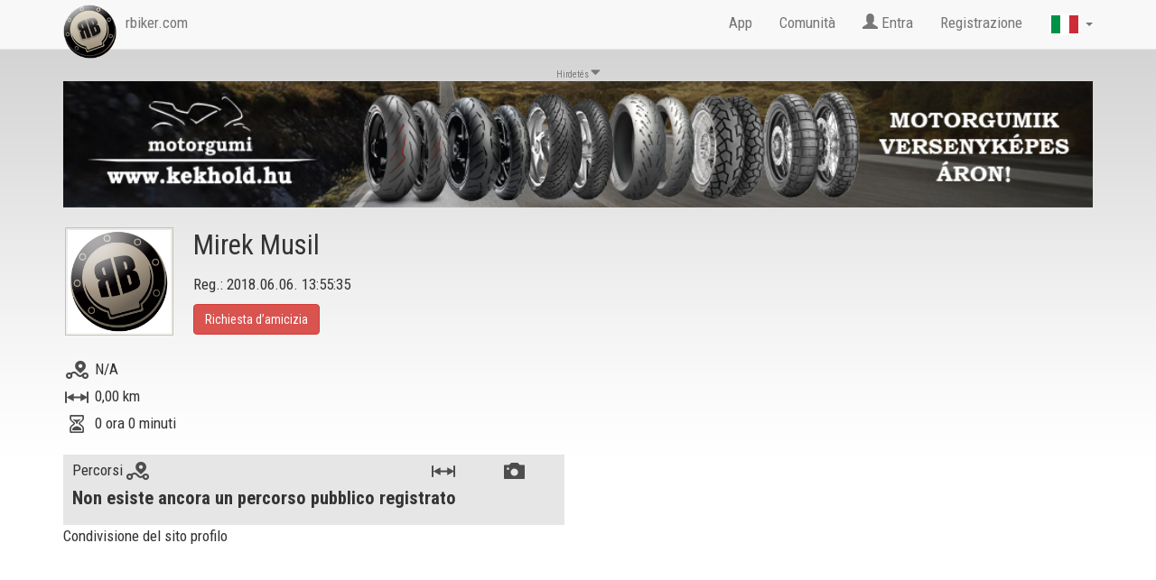

--- FILE ---
content_type: text/html; charset=utf-8
request_url: https://www.rbiker.com/it/view-profile/31168/
body_size: 6310
content:
<!DOCTYPE html>
<html lang="it">
<head>
  <base href="https://www.rbiker.com/">
  
  <meta http-equiv="content-type" content="text/html; charset=utf-8">
  <meta name="generator" content="RetroBiker Kft / Web ITem Kft.">
  <link rel="shortcut icon" type="image/x-icon" href="favicon.ico">
  <link rel="icon" href="favicon.ico" type="image/x-icon">
  <meta name="robots" content="index, follow">

  <!-- fb -->
  <meta name="title" content="rofilo - RBiker.com">
  <meta name="description" content="Mirek Musil gite in moto, foto - RBiker.com">
  <link rel="image_src" href="https://www.rbiker.com/images/avatars/default.jpg">
  <meta property="og:site_name" content="RBiker">
  <meta property="og:title" content="rofilo - RBiker.com">
  <meta property="og:description" content="Mirek Musil gite in moto, foto - RBiker.com">
  <meta property="og:image" content="https://www.rbiker.com/images/avatars/default.jpg">
  <meta property="og:image:url" content="https://www.rbiker.com/images/avatars/default.jpg">
  <meta property="og:image:secure_url" content="https://www.rbiker.com/images/avatars/default.jpg">

  <meta property="og:image:type" content="image/jpeg" />
  <meta property="og:image:width" content="400" />
  <meta property="og:image:height" content="400" />
  <meta property="og:image:alt" content="rofilo - RBiker.com" />

  <meta property="og:type" content="website"> 
  <meta property="og:url" content="https://www.rbiker.com/it/view-profile/31168/">
  <meta property="fb:app_id" content="561925027180413">

<!--<link rel="target_url" href="Ide pedig az a webcím amit meg szeretne osztatni">-->
<!-- /fb -->

  <title>rofilo - RBiker.com</title>
  <meta http-equiv="X-UA-Compatible" content="IE=edge">
  <meta name="viewport" content="width=device-width, initial-scale=1">
  
  <script src="https://code.jquery.com/jquery-1.10.2.js"></script>
  <script src="https://code.jquery.com/ui/1.11.1/jquery-ui.js"></script>
  <script src="https://www.rbiker.com/scripts/ui.datepicker-hu.js"></script>
  <script src="https://www.rbiker.com/scripts/jquery.easing.1.3.js"></script>
  <script src="https://www.rbiker.com/scripts/jquery.mousewheel.min.js"></script>

  <link href="https://www.rbiker.com/scripts/select2.css" rel="stylesheet"/>
  <link href="https://www.rbiker.com/scripts/select2-bootstrap.css" rel="stylesheet"/>
  <script src="https://www.rbiker.com/scripts/select2.js"></script>
  <link rel="stylesheet" href="https://www.rbiker.com/css/jquery-ui.css">

  <!-- morris chart -->
  <script src="//cdnjs.cloudflare.com/ajax/libs/raphael/2.1.0/raphael-min.js"></script>
  <script src="//cdnjs.cloudflare.com/ajax/libs/morris.js/0.5.1/morris.min.js"></script>
  <link href="https://www.rbiker.com/css/morris.css" rel="stylesheet">

  <!-- Bootstrap core CSS -->
  <link href="https://www.rbiker.com/css/bootstrap.min.css" rel="stylesheet">

  <link href='https://fonts.googleapis.com/css?family=Roboto+Condensed:400,300,700' rel='stylesheet' type='text/css'>

  <!--<link rel="stylesheet" href="https://www.rbiker.com/css/font-awesome.min.css">-->
  <link rel="stylesheet" href="https://use.fontawesome.com/releases/v5.0.8/css/all.css" integrity="sha384-3AB7yXWz4OeoZcPbieVW64vVXEwADiYyAEhwilzWsLw+9FgqpyjjStpPnpBO8o8S" crossorigin="anonymous">

  <!-- HTML5 shim and Respond.js for IE8 support of HTML5 elements and media queries -->
  <!--[if lt IE 9]>
    <script src="https://oss.maxcdn.com/html5shiv/3.7.2/html5shiv.min.js"></script>
    <script src="https://oss.maxcdn.com/respond/1.4.2/respond.min.js"></script>
  <![endif]-->

  <script src="https://www.rbiker.com/scripts/jquery.scrollTo.js"></script>
  
  <!-- Add fancyBox -->
  <link rel="stylesheet" href="https://www.rbiker.com/fancybox/jquery.fancybox.css?v=2.1.5" type="text/css" media="screen" />
  <script type="text/javascript" src="https://www.rbiker.com/fancybox/jquery.fancybox.pack.js?v=2.1.5"></script>

  <!-- Optionally add helpers - button, thumbnail and/or media -->
  <link rel="stylesheet" href="https://www.rbiker.com/fancybox/helpers/jquery.fancybox-buttons.css?v=1.0.5" type="text/css" media="screen" />
  <script type="text/javascript" src="https://www.rbiker.com/fancybox/helpers/jquery.fancybox-buttons.js?v=1.0.5"></script>
  <script type="text/javascript" src="https://www.rbiker.com/fancybox/helpers/jquery.fancybox-media.js?v=1.0.6"></script>

  <link rel="stylesheet" href="https://www.rbiker.com/fancybox/helpers/jquery.fancybox-thumbs.css?v=1.0.7" type="text/css" media="screen" />


  <script src="https://www.rbiker.com/scripts/main.js?t=210702"></script>
  
  <script src="https://maps.googleapis.com/maps/api/js?v=3.exp&key=AIzaSyDWWOn9KxJFMPQ_uyBG9jbJOv6p5VdvTxM&sensor=false&libraries=places"></script>
      <link rel="stylesheet" type="text/css" href="https://www.rbiker.com/css/rb.css?t=181127">
  <link rel="stylesheet" type="text/css" href="https://www.rbiker.com/css/maps.css?t=2408">

  <link rel="stylesheet" type="text/css" href="https://www.rbiker.com/scripts/vegas/vegas.min.css">
  <script src="https://www.rbiker.com/scripts/vegas/vegas.min.js"></script>
  <!-- Facebook Pixel Code -->
  <script>
  !function(f,b,e,v,n,t,s){if(f.fbq)return;n=f.fbq=function(){n.callMethod?
  n.callMethod.apply(n,arguments):n.queue.push(arguments)};if(!f._fbq)f._fbq=n;
  n.push=n;n.loaded=!0;n.version='2.0';n.queue=[];t=b.createElement(e);t.async=!0;
  t.src=v;s=b.getElementsByTagName(e)[0];s.parentNode.insertBefore(t,s)}(window,
  document,'script','https://connect.facebook.net/en_US/fbevents.js');
  
  fbq('init', '258277244529404');
  fbq('track', "PageView");</script>
  <noscript><img height="1" width="1" style="display:none" src="https://www.facebook.com/tr?id=258277244529404&ev=PageView&noscript=1" /></noscript>
  <!-- End Facebook Pixel Code -->

  <!--
  <script async src="//pagead2.googlesyndication.com/pagead/js/adsbygoogle.js"></script>
  -->
  <!-- Global site tag (gtag.js) - Google Ads: 757860337 --> 
<script async src="https://www.googletagmanager.com/gtag/js?id=AW-757860337"></script> <script> window.dataLayer = window.dataLayer || []; function gtag(){dataLayer.push(arguments);} gtag('js', new Date()); gtag('config', 'AW-757860337'); </script> 

<!-- Global site tag (gtag.js) - Google Analytics -->
<script async src="https://www.googletagmanager.com/gtag/js?id=UA-312608-28"></script>
<script>
  window.dataLayer = window.dataLayer || [];
  function gtag(){dataLayer.push(arguments);}
  gtag('js', new Date());

  gtag('config', 'UA-312608-28');
</script>
</head>

<body>
<div id="fb-root"></div>
<script>(function(d, s, id) {
var js, fjs = d.getElementsByTagName(s)[0];
if (d.getElementById(id)) return;
js = d.createElement(s); js.id = id;
js.src = "https://connect.facebook.net/en_US/sdk.js#xfbml=1&version=v3.0&appId=561925027180413";
fjs.parentNode.insertBefore(js, fjs);
}(document, 'script', 'facebook-jssdk'));</script>
<!--
<script>(function(d, s, id) {
  var js, fjs = d.getElementsByTagName(s)[0];
  if (d.getElementById(id)) return;
  js = d.createElement(s); js.id = id;
  js.src = "//connect.facebook.net/hu_HU/sdk.js#xfbml=1&version=v2.3&appId=561925027180413";
  fjs.parentNode.insertBefore(js, fjs);
}(document, 'script', 'facebook-jssdk'));</script>
-->
<a href="#" id="back-to-top" title="Back to top"><i class='fa fa-arrow-circle-up'></i></a>
    <nav class="navbar navbar-default navbar-fixed-top">
      <div class="container">
        <div class="navbar-header">
          <button type="button" class="navbar-toggle collapsed" data-toggle="collapse" data-target="#navbar" aria-expanded="true" aria-controls="navbar">
            <span class="sr-only">Toggle navigation</span>
            <span class="icon-bar"></span>
            <span class="icon-bar"></span>
            <span class="icon-bar"></span>
          </button>
          <a class="navbar-brand" href="https://www.rbiker.com/it/"><img src="https://www.rbiker.com/im/rbiker-logo.png" alt="" style="margin-top: -10px; margin-right: 10px; height: 60px;" class="pull-left"><span class='hidden-md'> rbiker.com</span></a>
        </div>
        <div id="navbar" class="navbar-collapse collapse">
          <ul class="nav navbar-nav navbar-right">
            <li><a href="https://www.rbiker.com/it/#app">App</a></li>
            <li><a href="https://www.rbiker.com/it/community/">Comunità</a></li>
            <li><a href='#' data-toggle='modal' data-target='#modal-login'><span class='glyphicon glyphicon-user'></span> Entra</a></li>
                <li><a href='https://www.rbiker.com/it/registration/'>Registrazione</a></li>            <!--<li class='visible-lg visible-md hidden'><span id='flags' style="cursor: pointer;" title='<a href="/hu"><img src="https://www.rbiker.com/im/flag_hu.png" alt=""> <span style="line-height: 22px;"> Magyar</span></a><br><div style="margin-top: 5px; width: 100px;"><a href="/en"><img src="https://www.rbiker.com/im/flag_en.png" alt=""><span style="line-height: 22px;"> English</span></a><br><div style="margin-top: 5px; width: 100px;"><a href="/it"><img src="https://www.rbiker.com/im/flag_it.png" alt=""><span style="line-height: 22px;"> Italiano</span></a></div><div style="margin-top: 5px; width: 100px;"><a href="/de"><img src="https://www.rbiker.com/im/flag_de.png" alt=""><span style="line-height: 22px;"> Deutsch</span></a></div>'><img src='https://www.rbiker.com/im/flag_it.png' alt='language' class='flag' style="margin-top: 15px;"> <span class="caret" style="margin-top: 15px;"></span></span></li>-->
            <li><a href='#' data-toggle='modal' data-target='#modal-lang'><img src='https://www.rbiker.com/im/flag_it.png' alt='language' class='flag' style="margin-top: 0px;"> <span class='caret'></span></a></li>
            <li class='dropdown hidden'><a href='#' class='dropdown-toggle' data-toggle='dropdown' role='button' aria-expanded='false'><img src='https://www.rbiker.com/im/flag_it.png' alt='language' class='flag' style="margin-top: 0px;"> <span class='caret'></span></a>
              <ul class='dropdown-menu' role='menu'>
                <li><a href="/de"><img src="https://www.rbiker.com/im/flag_de.png" alt=""> <span style="line-height: 22px;"> Deutsch</span></a></li>
                <li><a href="/en"><img src="https://www.rbiker.com/im/flag_en.png" alt=""> <span style="line-height: 22px;"> English</span></a></li>
                <li><a href="/es"><img src="https://www.rbiker.com/im/flag_es.png" alt=""> <span style="line-height: 22px;"> Español</span></a></li>
                <li><a href="/fr"><img src="https://www.rbiker.com/im/flag_fr.png" alt=""> <span style="line-height: 22px;"> Français</span></a></li>
                <li><a href="/it"><img src="https://www.rbiker.com/im/flag_it.png" alt=""> <span style="line-height: 22px;"> Italiano</span></a></li>
                <li><a href="/hu"><img src="https://www.rbiker.com/im/flag_hu.png" alt=""> <span style="line-height: 22px;"> Magyar</span></a></li>
              </ul>
            </li>
          </ul>
        </div><!-- /navbar-collapse -->
      </div><!-- /container -->
    </nav><!-- /navbar -->

<div class="topmargin">
<div class="container" style='padding-bottom: 30px; min-height: 640px' id='main-container'>
    <!-- /top banner -->
  <div class='row'>
    <div class='col-xs-12 hidden-xs text-center banner'><div class='text' style="margin-top: 20px;">Hirdetés <i class='fa fa-caret-down'></i></div><a href='redirect.php?click=12' target='_blank'><img src='engine.php?id=12' alt='' class='img-responsive banner' style='width:100%; min-height:0'></a></div>
    <div class='col-xs-12 hidden-sm hidden-md hidden-lg text-center banner'><div class='text' style="margin-top: 15px;">Hirdetés <i class='fa fa-caret-down'></i></div><a href='redirect.php?click=13' target='_blank'><img src='engine.php?id=13' alt='' class='banner' style='max-width:90%; margin: 0px auto 15px auto; min-height:0'></a></div>
  </div>
    <div class="row mainrow" style="position: relative;">
    <!-- / side banner -->
    <div class='banner-left-sky hidden-xs hidden-sm'><div class='text'>Hirdetés <i class='fa fa-caret-down'></i></div><a href='redirect.php?click=3' target='_blank'><img src='engine.php?id=3' alt='' class='img-responsive'></a></div>
    <div class='banner-right-sky hidden-xs hidden-sm'><div class='text'>Hirdetés <i class='fa fa-caret-down'></i></div><a href='redirect.php?click=4' target='_blank'><img src='engine.php?id=4' alt='' class='img-responsive'></a></div>
  
    <div class="col-xs-12 col-md-6 pull-right">
      <div class="visible-xs visible-sm">
        <div class="user"><div class='avatar'><img src='https://www.rbiker.com/images/avatars/default.jpg' height='120' alt='Mirek Musil' class='cikk-kep'></div>
      <div class='username'>    
        <p class='name'>Mirek Musil</p>
        <p>Reg.: 2018.06.06. 13:55:35</p>
        <div class='baratgomb'>
          <form class='form-inline' role='form' method='post'><div class='button-baratgomb'><button type='button' class='btn btn-danger' data-toggle='modal' data-target='#modal-login' onclick='jq_barat("add", 31168);'>Richiesta d’amicizia</button></div><!-- /=button-baratgomb -->
          </form>
        </div><!-- /class=baratgomb -->
      </div><!-- /username --><div class="userdata"><div class='datalabel'><img src='https://www.rbiker.com/im/ikon-path.png' alt='' title='Tutte le gite' class='ttip'></div><div class='datacontent'> N/A</div>
        <div class='datalabel'><img src='https://www.rbiker.com/im/ikon-distance.png' alt='' title='Tutta la distanza fatta' class='ttip'></div><div class='datacontent'> 0,00 km</div>
        <div class='datalabel'><img src='https://www.rbiker.com/im/ikon-time.png' alt='' title='Tempo misurato' class='ttip'></div><div class='datacontent'> 0 ora 0 minuti</div></div><!-- /userdata -->
    </div><!-- /user -->      </div>
      
      <div class=" hidden">
      <div class="utadatok clear">
        <div class="banner hidden"></div>
        <h1>Dati della gita           <span class="dropdown">
            <button class="btn btn-default btn-sm dropdown-toggle" type="button" data-toggle="dropdown"><i class='fa fa-download'></i> Export            <span class="caret"></span></button>
            <ul class="dropdown-menu">
              <li><a href="https://www.rbiker.com/trip-export.php?id=&format=gpx" target='_blank'>GPX</a></li>
              <li><a href="https://www.rbiker.com/trip-export.php?id=&format=kml" target='_blank'>KML</a></li>
            </ul>
          </span>
        </h1>
        <p><strong>Nome della gita:</strong> <br />
        <strong>Partenza:</strong> <br />
        <strong>Arrivo:</strong>  [<a href='https://www.rbiker.com/it/view-profile/31168/trip-/?mode=daily'>Giorni</a>]<br />
        <strong>Motorista:</strong> Mirek Musil<br />
                <strong>Distanza:</strong> 0,00 km <br />
        <strong>Durata:</strong> 0 ora 0 minuti<br />
                <strong>Velocità media:</strong>  km/h<br />
                </p>
      </div><!-- /utadatok -->
    
      <div class="tabs">
        <div class='tab-button' onclick='set_visible("map");'><span class='fa fa-map'></span><span class='hidden-xs'> Mappa</span></div>          <div class='tab-button-disabled'><span class='fa fa-image'></span><span class='hidden-xs'> Immagini</span></div>
                    <div class='tab-button-disabled'><span class='fas fa-chart-line'></span><span class='hidden-xs'> Velocità</span></div>
                    <div class='tab-button-disabled'><span class='fa fa-chart-area'></span><span class='hidden-xs'> Altitudine</span></div>
          <div class='tab-button'><a href='https://www.rbiker.com/it/view-profile/31168/trip-/?mode=daily'><i class='far fa-calendar-alt'></i> <span class='hidden-xs'>Giorni</span></a></div>      </div><!-- /tabs -->
      <div class='clear'></div>
       <div class="tab" id="map-tab">
               </div><!-- /map-tab -->
              </div>
      <div class='like-box'>
              <div class="clear"></div>
      </div><!-- /like-box -->
          </div><!-- /col -->

    <div class="col-xs-12 col-md-6">
    <div class="hidden-xs hidden-sm">
      <div class="user"><div class='avatar'><img src='https://www.rbiker.com/images/avatars/default.jpg' height='120' alt='Mirek Musil' class='cikk-kep'></div>
      <div class='username'>    
        <p class='name'>Mirek Musil</p>
        <p>Reg.: 2018.06.06. 13:55:35</p>
        <div class='baratgomb'>
          <form class='form-inline' role='form' method='post'><div class='button-baratgomb'><button type='button' class='btn btn-danger' data-toggle='modal' data-target='#modal-login' onclick='jq_barat("add", 31168);'>Richiesta d’amicizia</button></div><!-- /=button-baratgomb -->
          </form>
        </div><!-- /class=baratgomb -->
      </div><!-- /username --><div class="userdata"><div class='datalabel'><img src='https://www.rbiker.com/im/ikon-path.png' alt='' title='Tutte le gite' class='ttip'></div><div class='datacontent'> N/A</div>
        <div class='datalabel'><img src='https://www.rbiker.com/im/ikon-distance.png' alt='' title='Tutta la distanza fatta' class='ttip'></div><div class='datacontent'> 0,00 km</div>
        <div class='datalabel'><img src='https://www.rbiker.com/im/ikon-time.png' alt='' title='Tempo misurato' class='ttip'></div><div class='datacontent'> 0 ora 0 minuti</div></div><!-- /userdata -->
    </div><!-- /user -->    </div>
    
    <div class='utvonalak' id='utvonalak'>
        <div class='ut-row-header'>
      <div class='ut-nev'><span onclick='load_trips(31168, "name", "asc", "it");'>Percorsi <img src='https://www.rbiker.com/im/ikon-path.png' alt='' title='Percorsi' class='ttip' data-placement="left"></span></div>
      <div class='ut-km'><span onclick='load_trips(31168, "distance", "asc", "it");'><img src='https://www.rbiker.com/im/ikon-distance.png' alt='distance' class='ttip' title='Distanza' data-placement="left"> </span></div>
      <div class='ut-kep'><span onclick='load_trips(31168, "photo", "asc", "it");'><img src='https://www.rbiker.com/im/ikon-photo.png' alt='photoes' class='ttip' title='Foto' data-placement="left"> </span></div>
    </div>
    <p>Non esiste ancora un percorso pubblico registrato</p>
    <div class='clear'></div>
    <input type='hidden' id='load-trip-page' value='1'>
<script>
$(document).ready(function() {
  $(".ut-row").mouseover(function() {
    $(this).addClass('ut-row-active');
  });
  $(".ut-row").mouseout(function() {
    $(this).removeClass('ut-row-active');
  });
  $(".ut-row").click(function() {
    window.location = $(this).find("a").attr("href"); 
    return false;
  });
  $(".ttip").tooltip({
    track: true,
  	delay: 0,
  	showBody: " - "
  }); 
});
</script>    </div><!-- /utvonalak -->
    <div class='like-box'>Condivisione del sito profilo    <div class="fb-share-button" data-href="https://www.rbiker.com/it/view-profile/31168/" data-layout="button" data-size='large'></div>
    </div>  </div><!-- /col -->
  
</div><!-- /row -->
</div><!-- /container -->
</div><!-- /topmargin -->
<div class="footerbg" id='footertop'>
  <div class="container">    
    <div class="row">
  <div class="col-xs-12 footer">
    &copy; 2025 RetroBiker Kft.<br class="visible-xs">
    <a href="https://www.rbiker.com/it/about/">Chi siamo</a>
    <a href="https://www.rbiker.com/it/faq/">FAQ</a>
    <a href="https://www.rbiker.com/it/privacy-policy/">Trattamento dei dati personali (in inglese)</a>
    <a href="https://www.rbiker.com/it/contact/">Contatto</a>
    <!--<br class="visible-xs">
    <div class="fb-page pull-right" data-href="https://www.facebook.com/pages/RBiker/819243498171529" data-height="130" data-hide-cover="false" data-show-facepile="false" data-show-posts="false"><div class="fb-xfbml-parse-ignore"><blockquote cite="https://www.facebook.com/pages/RBiker/819243498171529"><a href="https://www.facebook.com/pages/RBiker/819243498171529">RBiker</a></blockquote></div></div>
    -->
    <a href="https://www.facebook.com/pages/RBiker/819243498171529" target="_blank"><i class='fab fa-facebook-f footericon'></i></a>
    <a href="https://twitter.com/RBiker_com" target="_blank" class="nomargin"><i class='fab fa-twitter footericon'></i></a>
    <a href="https://www.youtube.com/channel/UCyxhewloCkIFq1cxCj-kxrw" target="_blank" class="nomargin"><i class='fab fa-youtube footericon'></i></a>
    <a href="https://instagram.com/rbiker_com/" target="_blank" class="nomargin"><i class='fab fa-instagram footericon'></i></a>
    <a href="https://hu.pinterest.com/RBiker_com/" target="_blank" class="nomargin"><i class='fab fa-pinterest footericon'></i></a>
  </div><!-- /col -->
    
</div><!-- /row footer -->  </div>
</div>
<!-- Modal -->
<div id="modal-lang" class="modal fade" role="dialog">
  <div class="modal-dialog modal-sm">

    <!-- Modal content-->
    <div class="modal-content">
      <div class="modal-header">
        <button type="button" class="close" data-dismiss="modal">&times;</button>
        <h4 class="modal-title">Choose language</h4>
      </div>
      <div class="modal-body">
        <ul class='list-unstyled' style='line-height: 40px;'>
          <li><a href="/de"><img src="https://www.rbiker.com/im/flag_de.png" alt=""> <span style="line-height: 22px;"> Deutsch</span></a></li>
          <li><a href="/en"><img src="https://www.rbiker.com/im/flag_en.png" alt=""> <span style="line-height: 22px;"> English</span></a></li>
          <li><a href="/es"><img src="https://www.rbiker.com/im/flag_es.png" alt=""> <span style="line-height: 22px;"> Español</span></a></li>
          <li><a href="/fr"><img src="https://www.rbiker.com/im/flag_fr.png" alt=""> <span style="line-height: 22px;"> Français</span></a></li>
          <li><a href="/it"><img src="https://www.rbiker.com/im/flag_it.png" alt=""> <span style="line-height: 22px;"> Italiano</span></a></li>
          <li><a href="/hu"><img src="https://www.rbiker.com/im/flag_hu.png" alt=""> <span style="line-height: 22px;"> Magyar</span></a></li>
        </ul>
      </div>
      <div class="modal-footer">
        <button type="button" class="btn btn-default" data-dismiss="modal">Close</button>
      </div>
    </div>

  </div>
</div><style>
.apple-signin-button {
    width: 210px;
    height: 40px;
}
</style>
<!-- Modal -->
<div id="modal-login" class="modal fade" role="dialog">
  <div class="modal-dialog">
        <form class="form-horizontal" role="form" method="post">

    <!-- Modal content-->
    <div class="modal-content">
      <div class="modal-header">
        <button type="button" class="close" data-dismiss="modal">&times;</button>
        <h4 class="modal-title">Entra</h4>
      </div>
      <div class="modal-body">
        <div class="form-group">        
          <div class="col-sm-offset-3 col-sm-8">
            <a href="https://www.rbiker.com/fb/fblogin.php"><img src="https://www.rbiker.com/im/facebook-login-button.png" alt="Fb Connect" title="Login with Facebook" onclick="FBLogin();" style="cursor:pointer;" class='img-responsive ttip'></a>
          </div>
        </div>
                  <div class="form-group">        
          <div class="col-sm-offset-3 col-sm-8">

            <script type="text/javascript" src="https://appleid.cdn-apple.com/appleauth/static/jsapi/appleid/1/en_US/appleid.auth.js"></script>
            <!--<div id="appleid-signin" class='apple-signin-button' data-color="black" data-border="true" data-type="sign in"></div><!--<img src='apple-login/apple-account-sign-in-with@2x.png' alt='sign in with apple' class='img-responsive'>-->
            <img src="apple-login/apple-account-sign-in-with@2x.png" alt="Sign in with Apple" style="cursor:pointer;" onclick="AppleID.auth.signIn();"class='img-responsive'>
            <script type="text/javascript">
                AppleID.auth.init({
                    clientId : 'com.retrobiker.webid',
                    scope : 'name email',
                    redirectURI : 'https://www.rbiker.com/apple-login/index.php',
                    //state : '[STATE]',
                    nonce : '[NONCE]',
                    usePopup : false
                });
            </script>
          </div>
          </div>
                  <div class='col-sm-offset-3 col-sm-8 text-center'>or log in with your email and password</div>
        <div class="form-group" id='login-fail'>
          <label class="control-label col-sm-3"></label>
          <div class="col-sm-8 bg-danger text-center">
            E-mail o password sbagliato          </div>
        </div>
        <div class="form-group" id='login-success'>
          <label class="control-label col-sm-3"></label>
          <div class="col-sm-8 bg-success text-center">
            Sei entrato con successo          </div>
        </div>
        <div class="form-group">
          <label class="control-label col-sm-3" for="ajax-email">E-mail:</label>
          <div class="col-sm-8">
            <input type="email" class="form-control" id="ajax-email" name="un" placeholder="Digiti il tuo indirizzo email" required>
          </div>
        </div>
        <div class="form-group">
          <label class="control-label col-sm-3" for="ajax-pwd">Password:</label>
          <div class="col-sm-8">          
            <input type="password" class="form-control" id="ajax-pwd" name='up' placeholder="Digiti la tua password" required>
          </div>
        </div>
      </div>
      <div class="modal-footer">
        <button type="submit" class="btn btn-primary btn-modal-login" id="loginbutton">Entra</button>
        <a href='https://www.rbiker.com/it/lost-password/' class='btn btn-default btn-modal-login'>Hai dimenticato la tua password?</a>
        <a href='https://www.rbiker.com/it/registration/' class='btn btn-default btn-modal-login'>Registrazione</a>
      </div>
    </div>
    </form>

  </div>
</div>  <!-- Bootstrap core JavaScript
  ================================================== -->
  <!-- Placed at the end of the document so the pages load faster -->
  <script src="https://www.rbiker.com/scripts/bootstrap.min.js"></script>
  <!-- IE10 viewport hack for Surface/desktop Windows 8 bug -->
  <script src="https://www.rbiker.com/scripts/ie10-viewport-bug-workaround.js"></script>
<input type='hidden' id='is_home' value='0'><!-- --><style>
  .banner { display: block; }

  /*
  .banner-left-sky { display: block; }
  .banner-right-sky { display: block; }
  */
  </style></body>

</html>

--- FILE ---
content_type: text/html; charset=UTF-8
request_url: https://www.rbiker.com/engine.php?id=12
body_size: 56061
content:
����Exif  MM *                  b       j(       1       r2       ��i       �   � 
��  ' 
��  'Adobe Photoshop CS6 (Windows) 2018:11:27 16:15:12  �       �      Ӡ       x                          &(             .      �       H      H   ����XICC_PROFILE   HLino  mntrRGB XYZ �  	  1  acspMSFT    IEC sRGB              ��     �-HP                                                 cprt  P   3desc  �   lwtpt  �   bkpt     rXYZ     gXYZ  ,   bXYZ  @   dmnd  T   pdmdd  �   �vued  L   �view  �   $lumi  �   meas     $tech  0   rTRC  <  gTRC  <  bTRC  <  text    Copyright (c) 1998 Hewlett-Packard Company  desc       sRGB IEC61966-2.1           sRGB IEC61966-2.1                                                  XYZ       �Q    �XYZ                 XYZ       o�  8�  �XYZ       b�  ��  �XYZ       $�  �  ��desc       IEC http://www.iec.ch           IEC http://www.iec.ch                                              desc       .IEC 61966-2.1 Default RGB colour space - sRGB           .IEC 61966-2.1 Default RGB colour space - sRGB                      desc       ,Reference Viewing Condition in IEC61966-2.1           ,Reference Viewing Condition in IEC61966-2.1                          view     �� _. � ��  \�   XYZ      L	V P   W�meas                         �   sig     CRT curv           
     # ( - 2 7 ; @ E J O T Y ^ c h m r w | � � � � � � � � � � � � � � � � � � � � � � � � �%+28>ELRY`gnu|����������������&/8AKT]gqz������������ !-8COZfr~���������� -;HUcq~���������+:IXgw��������'7HYj{�������+=Oat�������2FZn�������		%	:	O	d	y	�	�	�	�	�	�

'
=
T
j
�
�
�
�
�
�"9Qi������*C\u�����&@Zt�����.Id����	%A^z����	&Ca~����1Om����&Ed����#Cc����'Ij����4Vx���&Il����Ae����@e���� Ek���*Qw���;c���*R{���Gp���@j���>i���  A l � � �!!H!u!�!�!�"'"U"�"�"�#
#8#f#�#�#�$$M$|$�$�%	%8%h%�%�%�&'&W&�&�&�''I'z'�'�((?(q(�(�))8)k)�)�**5*h*�*�++6+i+�+�,,9,n,�,�--A-v-�-�..L.�.�.�/$/Z/�/�/�050l0�0�11J1�1�1�2*2c2�2�33F33�3�4+4e4�4�55M5�5�5�676r6�6�7$7`7�7�88P8�8�99B99�9�:6:t:�:�;-;k;�;�<'<e<�<�="=a=�=�> >`>�>�?!?a?�?�@#@d@�@�A)AjA�A�B0BrB�B�C:C}C�DDGD�D�EEUE�E�F"FgF�F�G5G{G�HHKH�H�IIcI�I�J7J}J�KKSK�K�L*LrL�MMJM�M�N%NnN�O OIO�O�P'PqP�QQPQ�Q�R1R|R�SS_S�S�TBT�T�U(UuU�VV\V�V�WDW�W�X/X}X�YYiY�ZZVZ�Z�[E[�[�\5\�\�]']x]�^^l^�__a_�``W`�`�aOa�a�bIb�b�cCc�c�d@d�d�e=e�e�f=f�f�g=g�g�h?h�h�iCi�i�jHj�j�kOk�k�lWl�mm`m�nnkn�ooxo�p+p�p�q:q�q�rKr�ss]s�ttpt�u(u�u�v>v�v�wVw�xxnx�y*y�y�zFz�{{c{�|!|�|�}A}�~~b~�#��G���
�k�͂0����W�������G����r�ׇ;����i�Ή3�����d�ʋ0�����c�ʍ1�����f�Ώ6����n�֑?����z��M��� �����_�ɖ4���
�u���L���$�����h�՛B��������d�Ҟ@��������i�ءG���&����v��V�ǥ8��������n��R�ĩ7�������u��\�ЭD���-������ �u��`�ֲK�³8���%�������y��h��Y�ѹJ�º;���.���!������
�����z���p���g���_���X���Q���K���F���Aǿ�=ȼ�:ɹ�8ʷ�6˶�5̵�5͵�6ζ�7ϸ�9к�<Ѿ�?���D���I���N���U���\���d���l���v��ۀ�܊�ݖ�ޢ�)߯�6��D���S���c���s��������2��F���[���p������(��@���X���r������4���P���m��������8���W���w����)���K���m���� Adobe_CM �� Adobe d�   �� � 			
��   �" ��  
��?          	
         	
 3 !1AQa"q�2���B#$R�b34r��C%�S���cs5���&D�TdE£t6�U�e���u��F'���������������Vfv��������7GWgw�������� 5 !1AQaq"2����B#�R��3$b�r��CScs4�%���&5��D�T�dEU6te����u��F���������������Vfv��������'7GWgw�������   ? �=�I��5�u���ڇXGmC��kX�7�,,7��Ո��V����\\���g�l���􋣣�_Kmٙ8Nʢ����UNcC��kY��+��ǰz?�v���Ԕ�6�j���<VD8�͐'V
���~����𞟨���iǮƼE��7o-�-s��z~����]������U���N�wn��Uk���u~���%��'����OJ�_��܌F��e}5���.f>�&׶�k�Ԯ��Y������_�?�@�z$�nvc.���$�6T+�&��6Z�ikY��N5��o���zQm9c"�li5�ژ֐�:���>��U�1�r2�ml�\H�%�c�9.5�V]��􌎞��su�G�m�ݰ~������ �zn�� �u�+����'��P$2�����ƺ�S��� o��5K�en�s������������e�x��C�n�[�=WR���~���p�ʳݿ���fY�2G��bT?L�4��c�{-��ٳc=/^��J��t߳�x�����0��Kon����9�[�r]~.C����4����/�n��qj}b���1��X׵�,cq����]M���r���pG���v�^}>�vqu�R�2*a{����ٷ��Qs-c�{]��c��7_�ƨ�0:�e���]�=l{��l��m�og�W3ױ���έ�6���2��]X��{���n�������;?�00ih��V�@��R��elΛ~.-׾�;*�({[����	��~��hs���֒��T���Ɛ��ǻo���X�����g����f]��#B	��\�=��[�J��d�dfd��Sra7s������k���~�� ����eq�q�U�B�q�C)��gP� �[Y�w�}[+��ﳳ{��X}^�[��U>��g��A��?s�9���{=������:ۛ�����9��i��C�����_�+}/��Y붇2� �9��^�.a,�ٻܑ��(��V2Z����Oi���p��{[Ys,��{?�?�X�Oջ����Ӵ�������Yc^����փz�K�4��c� }?H���ژ� u��U���֯�t,�5ͯ�t��s=Ia$����g����첼�W���W󞗬�&�|}Yɸ=����.o�K�|m�Y�m��=?��_S����b[mW��k�Z��'�d�~�� �O��6��~���Q���sYF�[�f���ԯ������������80S�)�·���v�p��6�6��ُ�m>�i���z{5��� ؞������~���?�� �*	"�I��O[w��Co������� K�*�I)�wٽj�ѿo�M���}O�� 9�� >.�꿡�2}����ٺ=��{���� �� ��$�|������g����ϴm�����?;��ϵ��B�?����~ϵ��l����g�5������?��}��?O�/���$P�����7O�?�����S�i��O��P�� jS�e��z���g�� ?�>������ �\"I)���=����?j�=]۾��[t�o��_�eR��}�;�����������/o����j^�'w�ޯ�������� 	�m��,-���,���w� ��Ĥ�����/�'��i�F�ަ���v��OO��3��n=������$�������7�'�d�S�?���>JH��gw��s�"�����pPhotoshop 3.0 8BIM     Z %G  � Banner1 8BIM%     i�O���O���FU�8BIM:    )           printOutput       PstSbool    Inteenum    Inte    Clrm   printSixteenBitbool    printerNameTEXT    B r o t h e r   H L - 1 2 1 0 W   s e r i e s     printProofSetupObjc    P r � b a n y o m a t   b e � l l � t � s a     
proofSetup       Bltnenum   builtinProof   	proofCMYK 8BIM;    -           printOutputOptions       Cptnbool     Clbrbool     RgsMbool     CrnCbool     CntCbool     Lblsbool     Ngtvbool     EmlDbool     Intrbool     BckgObjc         RGBC       Rd  doub@o�         Grn doub@o�         Bl  doub@o�         BrdTUntF#Rlt            Bld UntF#Rlt            RsltUntF#Pxl@R         
vectorDatabool    PgPsenum    PgPs    PgPC    LeftUntF#Rlt            Top UntF#Rlt            Scl UntF#Prc@Y         cropWhenPrintingbool    cropRectBottomlong       cropRectLeftlong       cropRectRightlong       cropRectToplong     8BIM�      H     H    8BIM&               ?�  8BIM        x8BIM        8BIM�     	         8BIM'     
        8BIM�     H /ff  lff       /ff  ���       2    Z         5    -        8BIM�     p  �����������������������    �����������������������    �����������������������    �����������������������  8BIM        8BIM       8BIM0      8BIM-         8BIM          @  @    8BIM         8BIM    C              x  �    B a n n e r 1                                �   x                                            null      boundsObjc         Rct1       Top long        Leftlong        Btomlong   x    Rghtlong  �   slicesVlLs   Objc        slice      sliceIDlong       groupIDlong       originenum   ESliceOrigin   autoGenerated    Typeenum   
ESliceType    Img    boundsObjc         Rct1       Top long        Leftlong        Btomlong   x    Rghtlong  �   urlTEXT         nullTEXT         MsgeTEXT        altTagTEXT        cellTextIsHTMLbool   cellTextTEXT        	horzAlignenum   ESliceHorzAlign   default   	vertAlignenum   ESliceVertAlign   default   bgColorTypeenum   ESliceBGColorType    None   	topOutsetlong       
leftOutsetlong       bottomOutsetlong       rightOutsetlong     8BIM(        ?�      8BIM        8BIM    �      �     �  %�  �  ����XICC_PROFILE   HLino  mntrRGB XYZ �  	  1  acspMSFT    IEC sRGB              ��     �-HP                                                 cprt  P   3desc  �   lwtpt  �   bkpt     rXYZ     gXYZ  ,   bXYZ  @   dmnd  T   pdmdd  �   �vued  L   �view  �   $lumi  �   meas     $tech  0   rTRC  <  gTRC  <  bTRC  <  text    Copyright (c) 1998 Hewlett-Packard Company  desc       sRGB IEC61966-2.1           sRGB IEC61966-2.1                                                  XYZ       �Q    �XYZ                 XYZ       o�  8�  �XYZ       b�  ��  �XYZ       $�  �  ��desc       IEC http://www.iec.ch           IEC http://www.iec.ch                                              desc       .IEC 61966-2.1 Default RGB colour space - sRGB           .IEC 61966-2.1 Default RGB colour space - sRGB                      desc       ,Reference Viewing Condition in IEC61966-2.1           ,Reference Viewing Condition in IEC61966-2.1                          view     �� _. � ��  \�   XYZ      L	V P   W�meas                         �   sig     CRT curv           
     # ( - 2 7 ; @ E J O T Y ^ c h m r w | � � � � � � � � � � � � � � � � � � � � � � � � �%+28>ELRY`gnu|����������������&/8AKT]gqz������������ !-8COZfr~���������� -;HUcq~���������+:IXgw��������'7HYj{�������+=Oat�������2FZn�������		%	:	O	d	y	�	�	�	�	�	�

'
=
T
j
�
�
�
�
�
�"9Qi������*C\u�����&@Zt�����.Id����	%A^z����	&Ca~����1Om����&Ed����#Cc����'Ij����4Vx���&Il����Ae����@e���� Ek���*Qw���;c���*R{���Gp���@j���>i���  A l � � �!!H!u!�!�!�"'"U"�"�"�#
#8#f#�#�#�$$M$|$�$�%	%8%h%�%�%�&'&W&�&�&�''I'z'�'�((?(q(�(�))8)k)�)�**5*h*�*�++6+i+�+�,,9,n,�,�--A-v-�-�..L.�.�.�/$/Z/�/�/�050l0�0�11J1�1�1�2*2c2�2�33F33�3�4+4e4�4�55M5�5�5�676r6�6�7$7`7�7�88P8�8�99B99�9�:6:t:�:�;-;k;�;�<'<e<�<�="=a=�=�> >`>�>�?!?a?�?�@#@d@�@�A)AjA�A�B0BrB�B�C:C}C�DDGD�D�EEUE�E�F"FgF�F�G5G{G�HHKH�H�IIcI�I�J7J}J�KKSK�K�L*LrL�MMJM�M�N%NnN�O OIO�O�P'PqP�QQPQ�Q�R1R|R�SS_S�S�TBT�T�U(UuU�VV\V�V�WDW�W�X/X}X�YYiY�ZZVZ�Z�[E[�[�\5\�\�]']x]�^^l^�__a_�``W`�`�aOa�a�bIb�b�cCc�c�d@d�d�e=e�e�f=f�f�g=g�g�h?h�h�iCi�i�jHj�j�kOk�k�lWl�mm`m�nnkn�ooxo�p+p�p�q:q�q�rKr�ss]s�ttpt�u(u�u�v>v�v�wVw�xxnx�y*y�y�zFz�{{c{�|!|�|�}A}�~~b~�#��G���
�k�͂0����W�������G����r�ׇ;����i�Ή3�����d�ʋ0�����c�ʍ1�����f�Ώ6����n�֑?����z��M��� �����_�ɖ4���
�u���L���$�����h�՛B��������d�Ҟ@��������i�ءG���&����v��V�ǥ8��������n��R�ĩ7�������u��\�ЭD���-������ �u��`�ֲK�³8���%�������y��h��Y�ѹJ�º;���.���!������
�����z���p���g���_���X���Q���K���F���Aǿ�=ȼ�:ɹ�8ʷ�6˶�5̵�5͵�6ζ�7ϸ�9к�<Ѿ�?���D���I���N���U���\���d���l���v��ۀ�܊�ݖ�ޢ�)߯�6��D���S���c���s��������2��F���[���p������(��@���X���r������4���P���m��������8���W���w����)���K���m���� Adobe_CM �� Adobe d�   �� � 			
��   �" ��  
��?          	
         	
 3 !1AQa"q�2���B#$R�b34r��C%�S���cs5���&D�TdE£t6�U�e���u��F'���������������Vfv��������7GWgw�������� 5 !1AQaq"2����B#�R��3$b�r��CScs4�%���&5��D�T�dEU6te����u��F���������������Vfv��������'7GWgw�������   ? �=�I��5�u���ڇXGmC��kX�7�,,7��Ո��V����\\���g�l���􋣣�_Kmٙ8Nʢ����UNcC��kY��+��ǰz?�v���Ԕ�6�j���<VD8�͐'V
���~����𞟨���iǮƼE��7o-�-s��z~����]������U���N�wn��Uk���u~���%��'����OJ�_��܌F��e}5���.f>�&׶�k�Ԯ��Y������_�?�@�z$�nvc.���$�6T+�&��6Z�ikY��N5��o���zQm9c"�li5�ژ֐�:���>��U�1�r2�ml�\H�%�c�9.5�V]��􌎞��su�G�m�ݰ~������ �zn�� �u�+����'��P$2�����ƺ�S��� o��5K�en�s������������e�x��C�n�[�=WR���~���p�ʳݿ���fY�2G��bT?L�4��c�{-��ٳc=/^��J��t߳�x�����0��Kon����9�[�r]~.C����4����/�n��qj}b���1��X׵�,cq����]M���r���pG���v�^}>�vqu�R�2*a{����ٷ��Qs-c�{]��c��7_�ƨ�0:�e���]�=l{��l��m�og�W3ױ���έ�6���2��]X��{���n�������;?�00ih��V�@��R��elΛ~.-׾�;*�({[����	��~��hs���֒��T���Ɛ��ǻo���X�����g����f]��#B	��\�=��[�J��d�dfd��Sra7s������k���~�� ����eq�q�U�B�q�C)��gP� �[Y�w�}[+��ﳳ{��X}^�[��U>��g��A��?s�9���{=������:ۛ�����9��i��C�����_�+}/��Y붇2� �9��^�.a,�ٻܑ��(��V2Z����Oi���p��{[Ys,��{?�?�X�Oջ����Ӵ�������Yc^����փz�K�4��c� }?H���ژ� u��U���֯�t,�5ͯ�t��s=Ia$����g����첼�W���W󞗬�&�|}Yɸ=����.o�K�|m�Y�m��=?��_S����b[mW��k�Z��'�d�~�� �O��6��~���Q���sYF�[�f���ԯ������������80S�)�·���v�p��6�6��ُ�m>�i���z{5��� ؞������~���?�� �*	"�I��O[w��Co������� K�*�I)�wٽj�ѿo�M���}O�� 9�� >.�꿡�2}����ٺ=��{���� �� ��$�|������g����ϴm�����?;��ϵ��B�?����~ϵ��l����g�5������?��}��?O�/���$P�����7O�?�����S�i��O��P�� jS�e��z���g�� ?�>������ �\"I)���=����?j�=]۾��[t�o��_�eR��}�;�����������/o����j^�'w�ޯ�������� 	�m��,-���,���w� ��Ĥ�����/�'��i�F�ަ���v��OO��3��n=������$�������7�'�d�S�?���>JH��gw��s�"���8BIM!     U       A d o b e   P h o t o s h o p    A d o b e   P h o t o s h o p   C S 6    8BIM        ��:�http://ns.adobe.com/xap/1.0/ <?xpacket begin="﻿" id="W5M0MpCehiHzreSzNTczkc9d"?> <x:xmpmeta xmlns:x="adobe:ns:meta/" x:xmptk="Adobe XMP Core 5.3-c011 66.145661, 2012/02/06-14:56:27        "> <rdf:RDF xmlns:rdf="http://www.w3.org/1999/02/22-rdf-syntax-ns#"> <rdf:Description rdf:about="" xmlns:dc="http://purl.org/dc/elements/1.1/" xmlns:xmp="http://ns.adobe.com/xap/1.0/" xmlns:xmpMM="http://ns.adobe.com/xap/1.0/mm/" xmlns:stRef="http://ns.adobe.com/xap/1.0/sType/ResourceRef#" xmlns:stMfs="http://ns.adobe.com/xap/1.0/sType/ManifestItem#" xmlns:stEvt="http://ns.adobe.com/xap/1.0/sType/ResourceEvent#" xmlns:illustrator="http://ns.adobe.com/illustrator/1.0/" xmlns:xmpTPg="http://ns.adobe.com/xap/1.0/t/pg/" xmlns:stDim="http://ns.adobe.com/xap/1.0/sType/Dimensions#" xmlns:stFnt="http://ns.adobe.com/xap/1.0/sType/Font#" xmlns:xmpG="http://ns.adobe.com/xap/1.0/g/" xmlns:pdf="http://ns.adobe.com/pdf/1.3/" xmlns:photoshop="http://ns.adobe.com/photoshop/1.0/" dc:format="image/jpeg" xmp:CreatorTool="Adobe Illustrator CS3" xmp:CreateDate="2018-11-27T15:16:50+02:00" xmp:ModifyDate="2018-11-27T16:15:12+01:00" xmp:MetadataDate="2018-11-27T16:15:12+01:00" xmpMM:DocumentID="xmp.did:5C584B3C57F2E8119FAEB0B7ADD8CD96" xmpMM:InstanceID="xmp.iid:5D584B3C57F2E8119FAEB0B7ADD8CD96" xmpMM:OriginalDocumentID="uuid:148883974EF2E811A7449A59A8B4B582" illustrator:StartupProfile="Basic CMYK" xmpTPg:NPages="1" xmpTPg:HasVisibleTransparency="True" xmpTPg:HasVisibleOverprint="False" pdf:Producer="Adobe PDF library 8.00" photoshop:ColorMode="3" photoshop:ICCProfile="sRGB IEC61966-2.1"> <dc:title> <rdf:Alt> <rdf:li xml:lang="x-default">Banner1</rdf:li> </rdf:Alt> </dc:title> <xmpMM:DerivedFrom stRef:instanceID="xmp.iid:5C584B3C57F2E8119FAEB0B7ADD8CD96" stRef:documentID="xmp.did:5C584B3C57F2E8119FAEB0B7ADD8CD96" stRef:originalDocumentID="uuid:148883974EF2E811A7449A59A8B4B582"/> <xmpMM:Manifest> <rdf:Seq> <rdf:li> <rdf:Description stMfs:linkForm="EmbedByReference"> <stMfs:reference stRef:filePath="C:\Users\Kekhold\Pictures\diablo_rosso_III_pattern.png"/> </rdf:Description> </rdf:li> <rdf:li> <rdf:Description stMfs:linkForm="EmbedByReference"> <stMfs:reference stRef:filePath="C:\Users\Kekhold\Pictures\Metzeler képek\gadget.png"/> </rdf:Description> </rdf:li> <rdf:li> <rdf:Description stMfs:linkForm="EmbedByReference"> <stMfs:reference stRef:filePath="C:\Users\Kekhold\Pictures\Metzeler képek\roadtec01-150x200.png"/> </rdf:Description> </rdf:li> <rdf:li> <rdf:Description stMfs:linkForm="EmbedByReference"> <stMfs:reference stRef:filePath="C:\Users\Kekhold\Pictures\Michelin reklám\Road 5\product-page-road5.png"/> </rdf:Description> </rdf:li> <rdf:li> <rdf:Description stMfs:linkForm="EmbedByReference"> <stMfs:reference stRef:filePath="C:\Users\Kekhold\Pictures\TKC70-261x300.png"/> </rdf:Description> </rdf:li> <rdf:li> <rdf:Description stMfs:linkForm="EmbedByReference"> <stMfs:reference stRef:filePath="C:\Users\Kekhold\Pictures\motorradreifen_scorpion_rally_str_3_40_180319115759.png"/> </rdf:Description> </rdf:li> <rdf:li> <rdf:Description stMfs:linkForm="EmbedByReference"> <stMfs:reference stRef:filePath="C:\Users\Kekhold\Pictures\kekhold_logo_fehér.png"/> </rdf:Description> </rdf:li> </rdf:Seq> </xmpMM:Manifest> <xmpMM:History> <rdf:Seq> <rdf:li stEvt:action="converted" stEvt:parameters="from application/pdf to application/vnd.adobe.photoshop"/> <rdf:li stEvt:action="saved" stEvt:instanceID="xmp.iid:5C584B3C57F2E8119FAEB0B7ADD8CD96" stEvt:when="2018-11-27T16:15:12+01:00" stEvt:softwareAgent="Adobe Photoshop CS6 (Windows)" stEvt:changed="/"/> <rdf:li stEvt:action="converted" stEvt:parameters="from application/pdf to image/jpeg"/> <rdf:li stEvt:action="derived" stEvt:parameters="converted from application/vnd.adobe.photoshop to image/jpeg"/> <rdf:li stEvt:action="saved" stEvt:instanceID="xmp.iid:5D584B3C57F2E8119FAEB0B7ADD8CD96" stEvt:when="2018-11-27T16:15:12+01:00" stEvt:softwareAgent="Adobe Photoshop CS6 (Windows)" stEvt:changed="/"/> </rdf:Seq> </xmpMM:History> <xmpTPg:MaxPageSize stDim:w="980.000000" stDim:h="120.000000" stDim:unit="Points"/> <xmpTPg:Fonts> <rdf:Bag> <rdf:li stFnt:fontName="BookmanOldStyle-Bold" stFnt:fontFamily="Bookman Old Style" stFnt:fontFace="Bold" stFnt:fontType="Open Type" stFnt:versionString="Version 2.35" stFnt:composite="False" stFnt:fontFileName="BOOKOSB.TTF"/> </rdf:Bag> </xmpTPg:Fonts> <xmpTPg:PlateNames> <rdf:Seq> <rdf:li>Cyan</rdf:li> <rdf:li>Magenta</rdf:li> <rdf:li>Yellow</rdf:li> <rdf:li>Black</rdf:li> </rdf:Seq> </xmpTPg:PlateNames> <xmpTPg:SwatchGroups> <rdf:Seq> <rdf:li> <rdf:Description xmpG:groupName="Default Swatch Group" xmpG:groupType="0"> <xmpG:Colorants> <rdf:Seq> <rdf:li xmpG:swatchName="White" xmpG:mode="CMYK" xmpG:type="PROCESS" xmpG:cyan="0.000000" xmpG:magenta="0.000000" xmpG:yellow="0.000000" xmpG:black="0.000000"/> <rdf:li xmpG:swatchName="Black" xmpG:mode="CMYK" xmpG:type="PROCESS" xmpG:cyan="0.000000" xmpG:magenta="0.000000" xmpG:yellow="0.000000" xmpG:black="100.000000"/> <rdf:li xmpG:swatchName="CMYK Red" xmpG:mode="CMYK" xmpG:type="PROCESS" xmpG:cyan="0.000000" xmpG:magenta="100.000000" xmpG:yellow="100.000000" xmpG:black="0.000000"/> <rdf:li xmpG:swatchName="CMYK Yellow" xmpG:mode="CMYK" xmpG:type="PROCESS" xmpG:cyan="0.000000" xmpG:magenta="0.000000" xmpG:yellow="100.000000" xmpG:black="0.000000"/> <rdf:li xmpG:swatchName="CMYK Green" xmpG:mode="CMYK" xmpG:type="PROCESS" xmpG:cyan="100.000000" xmpG:magenta="0.000000" xmpG:yellow="100.000000" xmpG:black="0.000000"/> <rdf:li xmpG:swatchName="CMYK Cyan" xmpG:mode="CMYK" xmpG:type="PROCESS" xmpG:cyan="100.000000" xmpG:magenta="0.000000" xmpG:yellow="0.000000" xmpG:black="0.000000"/> <rdf:li xmpG:swatchName="CMYK Blue" xmpG:mode="CMYK" xmpG:type="PROCESS" xmpG:cyan="100.000000" xmpG:magenta="100.000000" xmpG:yellow="0.000000" xmpG:black="0.000000"/> <rdf:li xmpG:swatchName="CMYK Magenta" xmpG:mode="CMYK" xmpG:type="PROCESS" xmpG:cyan="0.000000" xmpG:magenta="100.000000" xmpG:yellow="0.000000" xmpG:black="0.000000"/> <rdf:li xmpG:swatchName="C=15 M=100 Y=90 K=10" xmpG:mode="CMYK" xmpG:type="PROCESS" xmpG:cyan="14.999998" xmpG:magenta="100.000000" xmpG:yellow="90.000004" xmpG:black="10.000002"/> <rdf:li xmpG:swatchName="C=0 M=90 Y=85 K=0" xmpG:mode="CMYK" xmpG:type="PROCESS" xmpG:cyan="0.000000" xmpG:magenta="90.000004" xmpG:yellow="84.999996" xmpG:black="0.000000"/> <rdf:li xmpG:swatchName="C=0 M=80 Y=95 K=0" xmpG:mode="CMYK" xmpG:type="PROCESS" xmpG:cyan="0.000000" xmpG:magenta="80.000001" xmpG:yellow="94.999999" xmpG:black="0.000000"/> <rdf:li xmpG:swatchName="C=0 M=50 Y=100 K=0" xmpG:mode="CMYK" xmpG:type="PROCESS" xmpG:cyan="0.000000" xmpG:magenta="50.000000" xmpG:yellow="100.000000" xmpG:black="0.000000"/> <rdf:li xmpG:swatchName="C=0 M=35 Y=85 K=0" xmpG:mode="CMYK" xmpG:type="PROCESS" xmpG:cyan="0.000000" xmpG:magenta="35.000002" xmpG:yellow="84.999996" xmpG:black="0.000000"/> <rdf:li xmpG:swatchName="C=5 M=0 Y=90 K=0" xmpG:mode="CMYK" xmpG:type="PROCESS" xmpG:cyan="5.000001" xmpG:magenta="0.000000" xmpG:yellow="90.000004" xmpG:black="0.000000"/> <rdf:li xmpG:swatchName="C=20 M=0 Y=100 K=0" xmpG:mode="CMYK" xmpG:type="PROCESS" xmpG:cyan="19.999999" xmpG:magenta="0.000000" xmpG:yellow="100.000000" xmpG:black="0.000000"/> <rdf:li xmpG:swatchName="C=50 M=0 Y=100 K=0" xmpG:mode="CMYK" xmpG:type="PROCESS" xmpG:cyan="50.000000" xmpG:magenta="0.000000" xmpG:yellow="100.000000" xmpG:black="0.000000"/> <rdf:li xmpG:swatchName="C=75 M=0 Y=100 K=0" xmpG:mode="CMYK" xmpG:type="PROCESS" xmpG:cyan="75.000000" xmpG:magenta="0.000000" xmpG:yellow="100.000000" xmpG:black="0.000000"/> <rdf:li xmpG:swatchName="C=85 M=10 Y=100 K=10" xmpG:mode="CMYK" xmpG:type="PROCESS" xmpG:cyan="84.999996" xmpG:magenta="10.000002" xmpG:yellow="100.000000" xmpG:black="10.000002"/> <rdf:li xmpG:swatchName="C=90 M=30 Y=95 K=30" xmpG:mode="CMYK" xmpG:type="PROCESS" xmpG:cyan="90.000004" xmpG:magenta="30.000001" xmpG:yellow="94.999999" xmpG:black="30.000001"/> <rdf:li xmpG:swatchName="C=75 M=0 Y=75 K=0" xmpG:mode="CMYK" xmpG:type="PROCESS" xmpG:cyan="75.000000" xmpG:magenta="0.000000" xmpG:yellow="75.000000" xmpG:black="0.000000"/> <rdf:li xmpG:swatchName="C=80 M=10 Y=45 K=0" xmpG:mode="CMYK" xmpG:type="PROCESS" xmpG:cyan="80.000001" xmpG:magenta="10.000002" xmpG:yellow="44.999999" xmpG:black="0.000000"/> <rdf:li xmpG:swatchName="C=70 M=15 Y=0 K=0" xmpG:mode="CMYK" xmpG:type="PROCESS" xmpG:cyan="69.999999" xmpG:magenta="14.999998" xmpG:yellow="0.000000" xmpG:black="0.000000"/> <rdf:li xmpG:swatchName="C=85 M=50 Y=0 K=0" xmpG:mode="CMYK" xmpG:type="PROCESS" xmpG:cyan="84.999996" xmpG:magenta="50.000000" xmpG:yellow="0.000000" xmpG:black="0.000000"/> <rdf:li xmpG:swatchName="C=100 M=95 Y=5 K=0" xmpG:mode="CMYK" xmpG:type="PROCESS" xmpG:cyan="100.000000" xmpG:magenta="94.999999" xmpG:yellow="5.000001" xmpG:black="0.000000"/> <rdf:li xmpG:swatchName="C=100 M=100 Y=25 K=25" xmpG:mode="CMYK" xmpG:type="PROCESS" xmpG:cyan="100.000000" xmpG:magenta="100.000000" xmpG:yellow="25.000000" xmpG:black="25.000000"/> <rdf:li xmpG:swatchName="C=75 M=100 Y=0 K=0" xmpG:mode="CMYK" xmpG:type="PROCESS" xmpG:cyan="75.000000" xmpG:magenta="100.000000" xmpG:yellow="0.000000" xmpG:black="0.000000"/> <rdf:li xmpG:swatchName="C=50 M=100 Y=0 K=0" xmpG:mode="CMYK" xmpG:type="PROCESS" xmpG:cyan="50.000000" xmpG:magenta="100.000000" xmpG:yellow="0.000000" xmpG:black="0.000000"/> <rdf:li xmpG:swatchName="C=35 M=100 Y=35 K=10" xmpG:mode="CMYK" xmpG:type="PROCESS" xmpG:cyan="35.000002" xmpG:magenta="100.000000" xmpG:yellow="35.000002" xmpG:black="10.000002"/> <rdf:li xmpG:swatchName="C=10 M=100 Y=50 K=0" xmpG:mode="CMYK" xmpG:type="PROCESS" xmpG:cyan="10.000002" xmpG:magenta="100.000000" xmpG:yellow="50.000000" xmpG:black="0.000000"/> <rdf:li xmpG:swatchName="C=0 M=95 Y=20 K=0" xmpG:mode="CMYK" xmpG:type="PROCESS" xmpG:cyan="0.000000" xmpG:magenta="94.999999" xmpG:yellow="19.999999" xmpG:black="0.000000"/> <rdf:li xmpG:swatchName="C=25 M=25 Y=40 K=0" xmpG:mode="CMYK" xmpG:type="PROCESS" xmpG:cyan="25.000000" xmpG:magenta="25.000000" xmpG:yellow="39.999998" xmpG:black="0.000000"/> <rdf:li xmpG:swatchName="C=40 M=45 Y=50 K=5" xmpG:mode="CMYK" xmpG:type="PROCESS" xmpG:cyan="39.999998" xmpG:magenta="44.999999" xmpG:yellow="50.000000" xmpG:black="5.000001"/> <rdf:li xmpG:swatchName="C=50 M=50 Y=60 K=25" xmpG:mode="CMYK" xmpG:type="PROCESS" xmpG:cyan="50.000000" xmpG:magenta="50.000000" xmpG:yellow="60.000002" xmpG:black="25.000000"/> <rdf:li xmpG:swatchName="C=55 M=60 Y=65 K=40" xmpG:mode="CMYK" xmpG:type="PROCESS" xmpG:cyan="55.000001" xmpG:magenta="60.000002" xmpG:yellow="64.999998" xmpG:black="39.999998"/> <rdf:li xmpG:swatchName="C=25 M=40 Y=65 K=0" xmpG:mode="CMYK" xmpG:type="PROCESS" xmpG:cyan="25.000000" xmpG:magenta="39.999998" xmpG:yellow="64.999998" xmpG:black="0.000000"/> <rdf:li xmpG:swatchName="C=30 M=50 Y=75 K=10" xmpG:mode="CMYK" xmpG:type="PROCESS" xmpG:cyan="30.000001" xmpG:magenta="50.000000" xmpG:yellow="75.000000" xmpG:black="10.000002"/> <rdf:li xmpG:swatchName="C=35 M=60 Y=80 K=25" xmpG:mode="CMYK" xmpG:type="PROCESS" xmpG:cyan="35.000002" xmpG:magenta="60.000002" xmpG:yellow="80.000001" xmpG:black="25.000000"/> <rdf:li xmpG:swatchName="C=40 M=65 Y=90 K=35" xmpG:mode="CMYK" xmpG:type="PROCESS" xmpG:cyan="39.999998" xmpG:magenta="64.999998" xmpG:yellow="90.000004" xmpG:black="35.000002"/> <rdf:li xmpG:swatchName="C=40 M=70 Y=100 K=50" xmpG:mode="CMYK" xmpG:type="PROCESS" xmpG:cyan="39.999998" xmpG:magenta="69.999999" xmpG:yellow="100.000000" xmpG:black="50.000000"/> <rdf:li xmpG:swatchName="C=50 M=70 Y=80 K=70" xmpG:mode="CMYK" xmpG:type="PROCESS" xmpG:cyan="50.000000" xmpG:magenta="69.999999" xmpG:yellow="80.000001" xmpG:black="69.999999"/> </rdf:Seq> </xmpG:Colorants> </rdf:Description> </rdf:li> <rdf:li> <rdf:Description xmpG:groupName="Grayscale" xmpG:groupType="1"> <xmpG:Colorants> <rdf:Seq> <rdf:li xmpG:swatchName="K=100" xmpG:mode="GRAY" xmpG:type="PROCESS" xmpG:gray="255"/> <rdf:li xmpG:swatchName="K=90" xmpG:mode="GRAY" xmpG:type="PROCESS" xmpG:gray="229"/> <rdf:li xmpG:swatchName="K=80" xmpG:mode="GRAY" xmpG:type="PROCESS" xmpG:gray="203"/> <rdf:li xmpG:swatchName="K=70" xmpG:mode="GRAY" xmpG:type="PROCESS" xmpG:gray="178"/> <rdf:li xmpG:swatchName="K=60" xmpG:mode="GRAY" xmpG:type="PROCESS" xmpG:gray="152"/> <rdf:li xmpG:swatchName="K=50" xmpG:mode="GRAY" xmpG:type="PROCESS" xmpG:gray="127"/> <rdf:li xmpG:swatchName="K=40" xmpG:mode="GRAY" xmpG:type="PROCESS" xmpG:gray="101"/> <rdf:li xmpG:swatchName="K=30" xmpG:mode="GRAY" xmpG:type="PROCESS" xmpG:gray="76"/> <rdf:li xmpG:swatchName="K=20" xmpG:mode="GRAY" xmpG:type="PROCESS" xmpG:gray="50"/> <rdf:li xmpG:swatchName="K=10" xmpG:mode="GRAY" xmpG:type="PROCESS" xmpG:gray="25"/> <rdf:li xmpG:swatchName="K=5" xmpG:mode="GRAY" xmpG:type="PROCESS" xmpG:gray="12"/> </rdf:Seq> </xmpG:Colorants> </rdf:Description> </rdf:li> </rdf:Seq> </xmpTPg:SwatchGroups> </rdf:Description> </rdf:RDF> </x:xmpmeta>                                                                                                                                                                                                                                                                                                                                                                                                                                                                                                                                                                                                                                                                                                                                                                                                                                                                                                                                                                                                                                                                                                                                                                                                                                                                                                                                                                                                                                                                                                                                                                                                                                                                                                                                                                                                                                                                                                                                                                                                                                                                                                                                 <?xpacket end="w"?>��XICC_PROFILE   HLino  mntrRGB XYZ �  	  1  acspMSFT    IEC sRGB             ��     �-HP                                                 cprt  P   3desc  �   lwtpt  �   bkpt     rXYZ     gXYZ  ,   bXYZ  @   dmnd  T   pdmdd  �   �vued  L   �view  �   $lumi  �   meas     $tech  0   rTRC  <  gTRC  <  bTRC  <  text    Copyright (c) 1998 Hewlett-Packard Company  desc       sRGB IEC61966-2.1           sRGB IEC61966-2.1                                                  XYZ       �Q    �XYZ                 XYZ       o�  8�  �XYZ       b�  ��  �XYZ       $�  �  ��desc       IEC http://www.iec.ch           IEC http://www.iec.ch                                              desc       .IEC 61966-2.1 Default RGB colour space - sRGB           .IEC 61966-2.1 Default RGB colour space - sRGB                      desc       ,Reference Viewing Condition in IEC61966-2.1           ,Reference Viewing Condition in IEC61966-2.1                          view     �� _. � ��  \�   XYZ      L	V P   W�meas                         �   sig     CRT curv           
     # ( - 2 7 ; @ E J O T Y ^ c h m r w | � � � � � � � � � � � � � � � � � � � � � � � � �%+28>ELRY`gnu|����������������&/8AKT]gqz������������ !-8COZfr~���������� -;HUcq~���������+:IXgw��������'7HYj{�������+=Oat�������2FZn�������		%	:	O	d	y	�	�	�	�	�	�

'
=
T
j
�
�
�
�
�
�"9Qi������*C\u�����&@Zt�����.Id����	%A^z����	&Ca~����1Om����&Ed����#Cc����'Ij����4Vx���&Il����Ae����@e���� Ek���*Qw���;c���*R{���Gp���@j���>i���  A l � � �!!H!u!�!�!�"'"U"�"�"�#
#8#f#�#�#�$$M$|$�$�%	%8%h%�%�%�&'&W&�&�&�''I'z'�'�((?(q(�(�))8)k)�)�**5*h*�*�++6+i+�+�,,9,n,�,�--A-v-�-�..L.�.�.�/$/Z/�/�/�050l0�0�11J1�1�1�2*2c2�2�33F33�3�4+4e4�4�55M5�5�5�676r6�6�7$7`7�7�88P8�8�99B99�9�:6:t:�:�;-;k;�;�<'<e<�<�="=a=�=�> >`>�>�?!?a?�?�@#@d@�@�A)AjA�A�B0BrB�B�C:C}C�DDGD�D�EEUE�E�F"FgF�F�G5G{G�HHKH�H�IIcI�I�J7J}J�KKSK�K�L*LrL�MMJM�M�N%NnN�O OIO�O�P'PqP�QQPQ�Q�R1R|R�SS_S�S�TBT�T�U(UuU�VV\V�V�WDW�W�X/X}X�YYiY�ZZVZ�Z�[E[�[�\5\�\�]']x]�^^l^�__a_�``W`�`�aOa�a�bIb�b�cCc�c�d@d�d�e=e�e�f=f�f�g=g�g�h?h�h�iCi�i�jHj�j�kOk�k�lWl�mm`m�nnkn�ooxo�p+p�p�q:q�q�rKr�ss]s�ttpt�u(u�u�v>v�v�wVw�xxnx�y*y�y�zFz�{{c{�|!|�|�}A}�~~b~�#��G���
�k�͂0����W�������G����r�ׇ;����i�Ή3�����d�ʋ0�����c�ʍ1�����f�Ώ6����n�֑?����z��M��� �����_�ɖ4���
�u���L���$�����h�՛B��������d�Ҟ@��������i�ءG���&����v��V�ǥ8��������n��R�ĩ7�������u��\�ЭD���-������ �u��`�ֲK�³8���%�������y��h��Y�ѹJ�º;���.���!������
�����z���p���g���_���X���Q���K���F���Aǿ�=ȼ�:ɹ�8ʷ�6˶�5̵�5͵�6ζ�7ϸ�9к�<Ѿ�?���D���I���N���U���\���d���l���v��ۀ�܊�ݖ�ޢ�)߯�6��D���S���c���s��������2��F���[���p������(��@���X���r������4���P���m��������8���W���w����)���K���m���� !Adobe d@                �� � 
				




��  x� �� �            	                0!1@A"P#$23	 
 !1"AQ2aq��BR#��br3�т�$��C���Ss�4%�7 ��c��D�f��T���&6v 	      ! 10P`A@Qaq�"2��p����r���BRb�����    ��E��O/���lߡ�e4�k��ܶy��#����؛��yL������G8��w����i�ש�63��*�s��41�z[>=�r���L���;���9����q�5Rn5ϊƒ���c�n1�\=��ع.9���M]r�1]���U�T�Vt���Vn$��ƎD]�n+�O�5��階���uG�gcm���}e����r>>��Rq]ɍ�Ri��Ct�M�E���b��j���Sث禬��I2�^D��I���N���NTW�������6�~n�>ODN��!���x9�W��=�OG-b�w��U�C�dcG����E����y�Rxu{��)�������,��yݗ�/j�F.}=�f��o.���.[ãky�U�H�b����n?z9�������'T������*��?\�RZ{��ݹ�p�y�7����eǤ�z�����61J����Q��Υs�z彙�7MX�����rV{sr��#ŵ�!2�k"��M-�N3�S�/�P�
v)��˖���Ͷ�v��_�|��oL=b��ԉכ��iv.���jn�(��zm=s}f/�j�y��=���?y�d�#�M��W<ݭ��~�R>����Ah�޹~�3:��қ��ƺg�y�R�&%�?q���D��?Ӛ�=���K�d�Glp��u��~��}(������м�ϣ���v1������=��XT�l�z��Չ_IJ�}r�\y����F�"�1��z�	=z�����h�B�~�E+��X�K�9I���%��(��]�4-#"��:;�ܮ�KX��lM:��P�-b)�� �,> �Ƥ�8�Y��>.�������k�\��>������haQ�F�@ƌcA�\z�~��iM�q��-�z���>OK�:W��lh�ɂ����x�� �x(��v��gp��M�~����55D�Y:͆�j:��im�|5������ie�/iQ��G�DY3h�eoO�j���$h�{
���Q�9}W�6m��!K�YL��s(|Д|?c�5��L�����2�&&�Aa�7e3b����S���y:7��[���� ���HLg\�+��H�
`��9�V�'sԙ�w�g8�<ǎ��a�r�tׯ*�f��H�n{������g���6��C���ΐ9��z�xj.��oC{�n��~n���˝f��jh;�|�<��v�:�N���mvj~~���y�\;cV4�K��=
�=f�:�R�i�_΢��tcY��aBjbY�QC4����}�����D5e�7�^�.�NQ	�4��nH���jy�o�m�c���ں$��-�=��h�!n�H8��5�y��>����/�j��<�n�����Y�@�Z�IΘ�$�+���dt���m�1��9痴^��ͯz��J�Ǧ@�ƶ����߳f�%�����j�腦O�7��E���"+�Q�$��	��D��ؼ�"�._��Y�)M�3?4�>�X�²A�3K�]U��i�=v9N�ǗIᬷW8>�v.��Ef��Τ��V�w��N2T�)�_5c���2Z/�W=f�9v�7���f����I͊�"�z�L�\m�>�C������֗��B��r?�Feߣ�vD^Z��+|�,���*�p��Z��Tt�T�Ι?�\�E���z�u�J�G3|<���_�����H�L*]���-���*�j3S	V�xҲoG�z��mG�5Sd�A4%'��.^�7���H�{t��/xĲ �Lݶ1
Pd��V�w���QRsa14�BJ5���3r����S;���u���*�!��l��R�(���bs�m�2�˳ƍ��}���/hz1����;q�K��mî��_>��~8�5���5s��`�qA2��Y�ݖ�/H���|���cʅۏ��������M.�V�QyR��3z�^MIV�F�)A��Ic�<��ʄxmZ��J�,B�~��+�������#��&�1L�t���e�Vsa�i�饽�o��ESà�V+�BP�әЭȖ��u�gC��ޱ۹�/�bVh�S6r����
�y�*Ecu���$�4��$}-quQ,�`9��cU2ɒǈ��ۍ�\
�Vg9�}3g����ſ��	��$ʛ���_�e�G�(�o�*�FU��D tA�#CGʼ�`{Q�V�o=-��ï�)
qӞu�����5�꺲^s����1�U�V.���6�*H]�\�����l�h/x�N��@#� �E*�ׂ�(PA1��A���^
H�������+�"!����B8�0��D�����g�kĔ=r�jOI�双R��������A�5�ysP�]:1�������-���OSP��cV�~���}�|b��<u���"�)2�l���"�!�R?W�-�٬q���H�kӆc.{b��0�9�jDXC���ɹ������
٦ ������(p���Dm+�'!�1ˤԌ>$��Y��//Kj	D��'ʘ��ic�ҥ=Rzp�:�����gR��] s�ѧY���j��a��q�+���w�nif�/�Ցk�U,��u��W�}�q����r�Π�ɥ"�
�.5 �xEG�i\�l�-su�}PPy/A�4+���s����Bz�SN��h��Щ�W*��;-��K�~遅F
XR�
],�=#��Sp���i�=2��3i]"�n��1���ث~�Dh��#)��d�{LC���0A�5hC�01�1�`����->���q7R��H�r�(lqb�F.���a�V}&��=s�k9���2�N����%�)DjV�yx��um���))oM`�r��JSM�����S*�cF�y�r��p�Z.�Yѯ^`�g�^I�gŽ�|R�jo={g�Л~��!��Hō�W�[��[V���txttt|�=8lZx��!�+�Kܙےy��<�< �^Q��nH���O&��tT���� +��Y�i�G���Ss�:��	,�z�|�cO;@��5 "a�8�������A�ݬ���	�(�0z4|]�J�?�7�P�:8�M����!����	e�W�[<ߕ(!��Yi�k�x���=��:-Ƽ>O�����E�X�m<TCblD�7(F���Fρ�W7�r�+�ڣ/%V��ī�$pM3�r:�u!cJ��wP��'o0qi��t��_PWl�A� ��,���,�QkZ��~ ���K+���E4¤��ER�2�S��j� �-P���Ѻ`�~<��u|TBDBOא��z�"U'����<�"O�n�����Vѵ���   ��� Qm�"��^���Jn&��R�4�Z�-V�W�)dPt�v��>;�A7�څA
��Wu*⊅wޙ�U8�-B��,��A7��Q@M Mv���WmW�&�(������j�]H�=Ad�����D�,�W�(�Wp4-JMv_�W�Q�m@�J�}
6	�h&��W⊨~@R�$ߡZ��-��-��M[����4�V��b�*H@*���[P�����)lQd�JI�M�@R�zZ
h-t�/Jb�c�_Y����M��4�im��Һu��H�\��8���k�4���#Q�iH)4*�Sz����~���T)M�E�h�M()4/V5�)���1V�
��q��b����W�TU���R�5��QN�"�l�ؠߢ�Cԯ����Z�&�-C����=)4mI6�}�Ћ�M m]�����aj���'ࢀ��We% uRoA��E=A@ �l�T�t
m�R�]9p�)� 8�
C W֚[6�mI��P:�A��Z��;
�ph :����pv�H�0�h�!���=d6�A�+=A��V(Rj����)>���^�>���-��n��4=�������4�r����Y��ӈ
3�ZGb}zn���G��(U�����[v1��/�k�:����ئ��_YU�A�]��"�Mv��R�E%��"���H�U�XՍj��=oW���j=/W�W�j�m�Z�W��i��CB���4��uC����{���AN��(Wp?���Orb������)�|���|�W� %�O�&��r�{�
Ou,��� �I6_�G�����V��t���Ԛ���|�?�>�d�H�:� "��E~E���T����i�jW�Y �mV�R��]�J�%a ��,&���z�)W޻�~�RT%@RVsz���DP�P��j�Z��Q>*�/W�=j����&ޡ�(�  P���=#�/���@\��]���D*��)���@JM��Z�4��i��K� �ѸUX��h*��~��(u�[�n���P��t}V�˝	�~O���h����_���p\v�ir�d�RUKIP{��U�ޯ�TJ�4bԶM|����)�o{%7(UzX7O�zh
��Z��*�oE�
�U�}�(WB/V�>�G��C�>�P�૨6��F� X�Ҁ4��D��?�|U�&���#�k��liF�-����ޯ�����M .z�Y������O��_��D{w�W�V�j>��z&�ȯ�_�6�_�4h��7�� =?ϥT�Ǡz�����E�4h�U��h�dޏP*ނ:~(���
4�a�*
P�`t�G�>���I���!4��&��� �F���d
�[�5��ʵZ��n��h|թ?4�&ޕ*ԥ��u�4'ߵZ�	��eF��j��O@o�&��Gݷ�j���MZ�DP�?��Dti"Ɣ/DZ�^���ÅIC?�ڀ�(��Q�j�^�D�UF��o�YU^�A]J��]�M�W��W��>������UqE_ɿ��j�Z��Q�_�j���n��z(^�l��J�Am&��%�*���S@��z�W��uwQ5~���� �� ��   �z���E^���h��v㸊+���W�z	�(�E���Q5�(Z�k�I65�z��@��
I�Ro@u&��k���گW����Kڀ5�k�Ս h �EXPOCz�vՍ|��^����iTED[���'�G��F�����*�Bh��,4�>C��QX��K�7��
�SJM�.ھ�k��M^��J���%V���UW��X��*��Jq }�^��PU^��.��
��h(��(z�Rԑ_jk�Ҕ�Iu4:^�)O$W�).�]�zS�������G��ը��
� >���/�j�ը��*�P�)F�k�Q��4M�޻��z�j���]�Q���C�4�^���lJ���v�7��+)��4�ހ��Dߨ$W��ѷoW�q�Q=#�)��4���mt��mDՍ@
�"�V�
=@���j�[�C��V�=b���G���J�z"���������mT�}#��� ����ӆ��M�T��(��^��]�{�"�Wz���uz*�]»�(�WH����tU��oE�[��j�|�C�ԅ�Rl=I6'��6��bha��_�B�/z�Z�:���?��
O���G碩u�h��n����:ۯ���!)G��c�`�F.�M�ԯm��)�JM벂m]�E$ժ֫PMj��-V��v�mވ�ޅ~�j#���/W���_��Q��=���R�h�C�>�$ѡ�� �c�h�
��EB�T) p(�D��*�qW�C�X���_޽W�����?��A$ }���h�M^��� ?����+���o�m&ݩ�(X~(�@� jX�JŇ��mb.M���M�}G�(���}��M
���
k�TE_�O�H�}�)���Я�(\P$P�����C��G�&�&�o]�sz>*�W� ��В.�)�:���ě�c��JE4?��]��z�_ؿK���j�]�R������`���M���l{G�z����]��S]⏲}�쎖�S��(z����z�U����uH�-Њ��_���e"��u��B= Q�=��SW�_�z����������*���>ժ�mE5j��B=`t���]��V���t�Z�V�j�j�R*�oh�I��r�z��'���/迮�A�HE^������{V�U��[�j޻z���C�z-�� ��   �%q�"yz��J�Kf4V�\Q�m�Ɏ��XQQ �M���Y2� eތ�9�;�f�j.J6�D,~ޙ�/;���s�<�;_D�O�^M�D��yb�^a��d�X����Vɑ���Tfi�Ɉ��8��ӑTČb^�w6�^E�2!�K?�"B��-�7"�9�� ��p�s2$ ���vBT�����u�7:�l`�S@���r��j?)2�c��ÒR�m%��}\���T�㉑!��$���_+�\�T�2M?1��1-Q���GҌU*-�1���+nQ%LƮ[��m�y�VĔG�r0���e��e�%�t�&Y��^i.�4R�R�eKh'(ӧ1	פ��d�_�~4�(6'���]���RR����@l�Jqt���m%*_qS��8�eF�C��+�J�ˏ��<�+�I��(���IXEw*��i��>�-M))l*�����M6�hC�&��UEM�
l���bʅ�M��Z�Mq��uIv"ֹ;f����C�Dl�###$�Xg����lg�2�}�5{�K�R�=��і�����-�}�&�T��K12/AzW�[�l
��O'6F��|��w/�\���OȘ�˞�%,��2�?���ᵵ!�~;9���X�����i/MBךq���c��n{Vuɹ�T`���?��Ia�ă;��p2�.Hy쬸�.s���J^Ss�|bX��ebx[:�s-�ō�k'���ؤ�׆�>�a�pcR�bWJn+�,8����vS��� �pM)1��%�7�	H���>����j�wށ���N.˨�5�]˩��>�����Bո�fkr�,f���]r,�m$+��Z�뀛� �*�(��n��A@�(+QPb:\Ka�%Օӧ����&�K6	*����5�u�t��_�������8*��rYx����1�ڞ���XR�p<�3��U��������N���n�<W�p'-�bE�d�9,&�/�\��;^K�d�u�^*Yx�1**r�Ր���_���y+��rKS���ulH[O)���.6�Zط��#�����u����bq|á�s#��exۈ4,�Cl�w?�����>���cq�B۱8q�� ]9�Q����g?�bd��Hxഭ� ��0��k�k�f�r��a�#��֗��l��[���f�DlCk5�ɀ�Ч�/f��I\u��� �e]�aqf)h�i��Z)�?�j�%�gFZy���3��S6v6�^C���{���s1�j���j�d�f�T��y�@ұ8HH�u	��"����u\�\޻��Ɵ�m��� �[�3�ɍ�^���"����V:w��J�PR���dv�zʞW��(��k��n$(���Fn�8��2�)�R��r�.���*4���4-e*��:Qq�̼Ym�7EAi%`��TRB�).�S��5^ݛ���~�ك�q��]�+eؤ�9u�6x�B�	Mr_"b�1���F�#`�lZ|=c9 v.�EDX8���FdG\U���	Y�ZRO� Eօ�@e. ��1��'j{����(� "�����F˄�:�-��~�rS�}�	�����G׵����f~��������V/�1y�,�
n;xV�ה�1�ڶ+.�\�ǹ���9�٭�!�����X�l�!��2�C3�N������������rQ\�d���N%���N�ϐߴ�_��YM�rH����W-D�m�L���6b�Jn�'!�k��-�Z[̃�u�r��L���w4�ep�g�0��N�i:�#�۳x�sL��8�j�N�7=�06<f~c��|vN��d�y�O�1�h�D�Ӷxz�hY9��T��\�����˼�������y��3�`k>6���tm�W���G�"qO qD�k�zٱH��[�� ���q��Ɠ�/��z��8s�5�n�5N[�Ny£w�ә��_��k�Aװ.����<�ׇ����l������U�X۷��g)(

7�w^�XE0�w���C�OaOyΛ�����\���FK�91ݿN�iY}g�2\��6�ػ��o�Xk����;.����p���E�ռlGrCd�<[C��m�:T��qJ㺶�AQ@v3il��,@R�#�'��L��#R�!�kQ��[3[����p6��-xt�Y�'/���3c6��i卻=��g�޴�+;)��IZ�4kr�8��UƝ��ğ���9H|������x`h���2.V�0���y �k���N�1%���2'��X�=NT'�;����-�;�n�����V��g��N7a�����Yo!+�{�n8\�r.A�rյ� M��vd^I����1�����3?��P�z�SW��^9��q~A��ܛy=�K�#<�����C&�T��Z�C�}�!�2��E��R+�~0�������ٜr��L��3��v��l���oX<~�������Ӳ9�ܡ�MkƏ�����߸d�'�|��6�\��lg8���Y�L�4mz���^nL�%�=�<�����W���g;y�uN9��*b� �h-
��ξ�TE�(�_6H���_h$���n�)Ri*��$-�(RΌ�n.On�N�Y�>H��]�?��77����	���n<��¦�&n^����E��N�xnB���I�O��K.w0B0��"D9mRRZ�g�kIC6���y�K���q�Hr���#��l��J��I3����\N��a�8������N�Yȷι���������U��g��姳P�)n��Ò`�Ĕ�^�b8�-.Kd����z��I���a��o��Th�$2蓔���c�%�w�X�d����瓋;�������o��V+�r��?Ӊ��o���.G*�"7#O۶6�9L.y�.@�G �Qcq�d6,��Iذ�ð�;�;|y����~3?*ޗ�cP�`��ύ��ח�\.���3�f�[���ݙ��\_��؈9;���x����aXnJ�2qLH�vb%0?Ӌ��K�mILc��6���|�o��Wzk�y�j�w8o�-o�tñW�f��ҷ9��&W��Nb��Q9K��/.k������-s��kL�y#��h��3C�&�}�w{�|�׵�_�+�q4N*�[G��Q䖳��7*�Z���)��Wq�d�,(E)kQ4�*Q�k ����B��:��+O���'fp����8��0�Է~��?p4
��%
����r|��y�(�R�*���I.���O��)�H*l%/<�
~ť�0�������'�f�:��N��g�V�a�=�)3����{7����9�=�rG'�p.L�� E�SƘ���;.9,aw!����ذa*��vG���\��h��X�j8�:��lpv��䷆)\�1���{�|��^�����nM�L���.����)��O��O�q<���7'{�\s�9�!nV�|,VqI��͌�k{vfӯm����xL�}�8�㲛Vɮ�0��&Z���Jأ�y8/i��g`׸#hu<��y�"6V#/by(gq�]��rX��o�X�I���ˋ��fu�q��NU�JQu�#&r�(�8�|�c򲗐���&gs��������\3z�3;7���k�q�� ��1�\�/3�9qJg��/)�c��]�c�ےs��J�d9K������]�f����Z��嵷�h����?o��no��IpX����~(�P*��)��4������\��'�%sN������}X��� ��	����9S��|��F�����8�S&`r�1n�o�|˙� ��`�o�7��T��ڗ�in�bK<�8�P��ўF=h��nCo��J]p�� ��pܕ��r��-�����o9��Y��o�u�f�ݗb���1_S�������J�sX89_c�-��iF:Vѕ9h��o4����%Αݟ�l�^������r�3��q�V�:��"D�1��Yԑ�8̆gf�7=�ß-ع)�)rr{�Ȧ��d���ɬ��ȕ&n`~S�P(����3��?��#m�����\[�U�9`�|�3���c1���~�l�S'�CZv_'�b{�w���$ο&4�g���Ư͆�����n훉���3��m�f�#�/1f�F'�X|s�g5x*/k��9ݟ��P�3��������;���^E�yO�4/$w]~���W+���(`���F�j��J�o>Wkv��]������/�^n�ᐕ��<x�?w�a��˼p�7�̆pL׷|G����x��ێy��ōˣ�V7�7	

Q��j$R{n��;Mn�Ti�
x)����/ʐ54y{ͭ�5"yKJ'����,��<���w!y'��m<��VCc��&��Zϑ�7#ʎZ��K�R�k�[̯��gu�ܠ7IU4��<��c�'b$D�(�Z�J�^v
�JZv俏��o���h�F�ђZ�'B��+.aewU�s�J����I��R�%e�rq�����73&S�uY���2B\�)J.G_�q�Bg�t{W�Xz��d�1�Ҷө��[�8���a���v�%&f+0���o(�T��F'$�Q�
�m�g�H��5��Ԝ�����ݙ�$!���Bvz���2OT�=������G�����E���ee"d��
Vܜ��r&J@�k��zT$��P8?�l6	��v,����Y���#�5�e9��|�W�q�l�Tlz#�����3��6t׏����ݯ�w�|��y�m�,������>R����S��特;�\��/)l�'�z' r��̞73�x��i�x����2�k�$y��I�:O�<�Ŝ)��Nu�{������uW�G��'>q�#f�7��� �\���x�y�ƞ`��	�R9�Z�J��j�ݤ�� �8��*A�M���.M1ɾ(�#��M��RO)��J9;����}��(ro�����LmC�<S�yK��\�⛧� dx�A��G�<N�|P��o�(�g�ʣ��%����u|��S&_(��ے�^=���׊�-��@Q�B����U��-7�o��a㹐#���벥K��oXm����&KK.�cbb���;/xͰ�.Sb� ������i�#��w�Y�o9Ne5<>����^NWbӚLZ��e����^˿�~FM�]�3��
�6��Ƭ,L�S'�b��.ȟ9He������>�t�T�љ�~�3`����HS����2��%/[eR�ԡ�295���<�Ȝi�̼2�տ�����p��/�����*��y4��FϏ���qc%�1�Y	�#�|�����δ�,s����;�.b�U���k��&$'n�H��+��nP~ԨP��Ӻ�t���]q� ����>68���̲)z�Y�^6sTY���tR�pQ|W�����*��
�A�����8�^4�^&��@��(6��]��iռc��Ws��##-���a�|=��� �������B�Ӌ3^(��g�qF_��t�kZ���߽�~i�~G�69�k��c�ro�|���o�N����f��gw�o���'�:���f���a�?&<]�mr���r��>,�V2T�M)HX�A�!-����\YKa�X��|lg����.K���GL2Γ.?Y(T�0���G^qa��L\G���� ���c/:&a�M�&��۶Hr�<Lc]��1Q�*4�tiY� �ČyD|Oc��}�ɳ9O*�!BO���ٟu�H����%����������d���Z���vg�hH,ʲƟ 3$�q�Ny����Si�97����p�f"���٧g?���M��cZ�I����x�ak#-��[��8��6��� �29(¶p{|=[f�9V�##���%������déw��Sn��m�J���6Q��3Ce�"��I��X}6����E�|��`sgk2��Z7=Ț&����9�=���������1�Ӛ�#Nj)U9��毑E9��7NA��v:��xW����z�d4�KEt"�N6�S���ݮ.6��'�|���ͧ���k�'s>G~������FѹˎT�KV�D�|������3)�~?�۲�b򶧵n<-��$�s�'0��V�2�J�L��y������r���1�*�<p�}?��y�#ps8O� A�������epy��8Q� ���W*4ʝ'�&>Z�3#�D9n�7��h�c��i���.NSS�[^Y�g��w���P��`-�;ɺ��s%ĺ��JvK�7
D��1h���?�G�+�����d���p��;�p���o��<T����R�,'$��O�v�	�Z���O]El�m��\�]�U{Rϵ�Ʋ3rC2��|��$�'/��޷J����6���!���=��*fg;�bS����YmR$�\Ƿ�5�d+��}�8�S�9��ߞ��o':u�iK�k�e� 'ؠ�'�fFyS��p��Mv&�)�G�ʥ�])��Z��N;�|���9�&������/����4D켳A�_&�V���? ��������9팮���aǪ���.�.�
_�F���U.Ә\b��m�
AiҒ���S�Veص��{���,{9���N��|�_	�kw��d�uG���ڶ=�`�ak����/�;�G����7�ܾ"e�g��ld]�,X��SC<���ٞ��U���޷����0�v~�ȻW%���';%�����+Z��8l^C/����jɏ���#`��{Z�1z�!�r��ȎEz[�8���Si��ѥ�m0N;(�r3�L�9�gǨ� Ջ��Pޕ�յg���!2��ʙ���.Kg9�~��\יN���?))�8|�&�
�~
�������yZ�÷rg�^vS�$�9�G�q.����P�����������$)�Qd+�b�Z�nۆ2r��󍎼���%�s^��й3c�6�Iu�".6f/3�0qZ��F�Ef<%��3�btM�)���jrLfZ�q��ul����4�g���HȻ:�Wac��C�Uu~h+�&��� �m���)�J��b���Kb�h��n���\u
S ����L��t��I��Ri;"M'=u��,Ik��诰�n�7(�d (�[l����]�X(�[	QJ)h 1��$�����[.S�\į�����ı5�ߊ�,)��3W�e `��L,z��zJ~M�Qp��Mi��NOzܠ@�l�W�����˹��摤�ݲy,\70.��R&lip��s̩q��JN�tVW>FI�g��3z>�5lvØ�0���|3�`T��K�ol�%�����!�q�c�Ϟ���/KVs���v�wZ�r�[�΅��.Dc!E9�l��FBImo��p��B{��Qr��G�.��|��b
T��l̸j�؛�jzbc�������̑\��X�|	AetX�
k7��q��7��ҲO����EeX{"�X���Ԕ�R�Z��*�'�&� ����	4[���I4Q��iI�J �ۢ�)�)M��E�_R+�d�0�*2iqK��r�C��K��R�_����c�<�!�~��c9L��*.�B_p ��}n$�����R����E-����4�����)�n<��Ҙ��vDy���d��cVQ�HԴ9���v\�i���*$�Ls_�硜���rrp�5��S\�q&?(���]^#�l;��\CRuӚ����b�_ѡ=��q�6��\�_��Fw���L�`�8o2��T���u����l|U��u���f-r	42)e#,��씠rԣ
k3&����D���w]�h�
$C��)�)�K����.���B��V���)=�� ��
K��R/8(��.$�zoޓJ6��]�*�H�ګ���JJT{H?�w(��XpU�(Q$Q �i�A4��R�����ʨ����~�
-ދ@�aF�wh����wI��� ? �3s@-�3AOJ��l�'Bn�X�n�2�=����j�}���� �IPk*
�%AR-e)�蠩�)@XLB�	گI��}U�}�}�r4#FTb�X�`�5"��J�qF1S�J�m��&��������lu<��4b��M���>]0A�sSd&��)�r��^ג�����%=AE@h6�A�A2(�8q=:v����� F�H��!M1*C�k����ݩ�XR+�N�vMn,�����aO���Y���z���	M܃CnJ�Kx ���gz(�u��)�l~�?A�ھ)ԧ�6QüǝH(Y=��#l�� *~�y*�n�V;sr� ���S������ ? �)�e�&�d[:�T�VTh�QX�6f�Yc��Sl�I�cFxU��SX�9A�Q�}6�}��~W̚��;h�����v��~c������8��o=��������3Ù��~ >sV���������d"z)���gr
,'Rp�1�������_�6�t���w��}U�G]������᲼W�{�� Q�6���Ղm��Ý������ �� ? Ԟ9X}G. ��`��qG}Ε�,��ƣ͟�8��*?����}���
a^���#J�����S@k�sƸ��֓ቨ2S�݈�VҨ��>~c	c�r�z�Fu��F%�WVec�@�A���� �q��f_�ʦ��ĳ�"���t�z���a��]d��^��<�Ī5/����e ǩ�J���аG$�̮j�� �� X
\��ag) ��c�y�
�̪L�ڈ9
�<鄙�c"Lh2iZ��[@bj��<=�`45/����$bd�5K�X3�8�q�S!��|�KBs�^޼���E&� �S݂E�ģ4���(�!d�����gT�g����me��)�E�#B9Y�9���SZ�
(G���I�*�����c%
[���4�Rk�T"[�D����#��P�!Y���i��($��1q�ƏE�*?mk��	 �{���cCV&"t�`��H�O��;�ZF��FC�S��໹�Kru��r� �T��o:��#&��@9�E�S�=3[t�� �5�5G+L���Ɣ��[���!�T� R�����	yڎ9��H�ㄦ��P�ŀ�I&�a$���}�
�p��
0	�iS�I&�5e�:�\hjS� ��9cXX��炡���i_�,,)EG�$�y	�O
��ƅ�H�AΧ,~�6�@F�jq>�s@�*'*�MV�=�q_�h��@Z� 3�
x��^Z�ND��}�٤�S�A"�$�`���`�#�����\���tg�<<)��3�2Qd9��|�х����掋U��~"Y(�)��5G
�|����A�<Z�P¾^���[XԳ4���@pXX�g7��ԅ'��b>�-42�N�����>>�ỊWj�c2*��Ï�=+A�j-|�|p����I��L�*|k���o�t����Xn���]a�Q�*���K����$��h��i��ae�G�sj�����(9�0`�=�h������Wo�[�Ĥ�t��'��=6�`3YXj`|@iR])�i.HZ��h�S �A����&�pWCS��SX��B8ka��d*x�F��$�f4�Qi��@`���'�4��H��S,P�S�0H<=� 9Sk�����т�V���
�p�ǎȑ�"�����8 �2�1����|=��<pAj�,}�8� �*p8������F�x�>�Q���i*A�5�$b���R2�|�cN+�cP�G�P���<q�1 �`!�8�5�\G#���4HƧfc@
ԟE� �n;,�'R�w(d��Q�SX�4a�O�	�$V��eAㇲ��OSҒ1�1�\N_F�����u�4�]��e��9R��8��d��F�J�!2�)�ʸ�c2�Lv�J���d*H�Y�ĩ<Y �8���:�-}؍g�HH�@��T>>x鼣�A3GLÊ�0i����ޭ*xq�#��&~(�%Px��d���	H�Ԡ�r#�h˙OfF+��8�1V�CƹW??,Bg���CT����8[=�ٮ�5����� �����{��2I	pZ(�#$�n�V4�jf�����Q�n��,�	������̒��j�T�r��M5�W�� ���9�k�F�i'I/#g^#	�Ho��Ι���35i:rcQ�}�XZf"�+L(Rc�Q��FRJԃ�� ��"�
�k�q�K��"������I�\:n��G~�̀�
����V��-��-NugZ{=��v%�P�2���j�� f8H�;i��\K$�e�I����N�Ww )Z�iL嵁`@iW,��P��>�$��[i$],N�8����^xي!��&��JR�Ӏ���#���i�Je�S��,�1�Gb\��4���_C!�HH�H`�- �������6��,V��,U� I"�|<0^Gi#U�pH�ˁ�!�ȷoӃGRpda\����X�4�<k���R�SA�7��Ĳ�еKF�<@�0)�M+�2�c�C=��!%#$�q%�J�� ��������&Ip`3^<t�ķv�� %��J�*7b_Q���sK�i��V��)�+@q Y��& t�f+*2����K{;�Ո�G�&��#x�ᆞ�:J�+ֵX��0� }�a<PZcP�W�I�[��0XYS/�x�G�i��X��٨%�i \�Ԫ�\�-���`�5�X��G���¸h7-�q�1�>�7�Y��zC�*�zA8K.��%WP��Ѵ��@���$Il�#Hi�q��t�兎��N�-��#LKeu/V�>wN�L�����e��$1�b[ ��<�I��I��4�s����oڦ�[ͬ7H��uU��G�^���Q_8�����EBWB�U�1�?���Y�b��4
���������b�JH�VT���~`f�wPt�*�fB9Y�������^6��0ݷ2�-c��h��ͥP���5a�ݺ�^_Z�����9�CZ�09��TL5)�l4����j� j)	���V��V.��TxT�\*�t�EE�g�\jXeA�D:�!��,�ҞG�:P{ ��k�p&��}�x�t�l��5|�^4���F��$g�cYɏ��c��yL|������2Ɵ��O�0hs>8s#��?j�=�����㌱�x��������F���Ey1��*0j���E
��h�!炼j0�r�۸w��.պZ����j��������F�h�%��f��T�����v�4�;n�A�R6����l�ز��F�sm7�:�����>����qۛ�?�m�4Qj���#�*���K����-�|ٻ3��Y�n�{���ΛsmosO*�&AKW/SP#v?�=���Ɖݤ��?M�����I�� �&ݶ��m�c���/�2m�N~��[n{t�Xn�t�5��5�hg����fH�>m��~i��ί��3�T���J�*b�A:&^a�mq4���qls6��;��vW� �)�jk[�RDs�5��D�H�'*�FqU���^f9�xW�SZ���(�y�#���@ 4�<Z���_|�*Dr*@ч����mJyhxOg�n嗉���:���?o�<p& 1�$@)��Z��!žò[Iw|妔��F��#S��T�=�[Y-�U�4�9@�d9\V��t�NX��m�0�đ�Gv�h2!� ��ԙV��_����v��ؖuۦ�Dm(�V��J���.���P�/<(�Ы䌐j�I��nd�����aS��rƄ�e_f!��;�۹���-�Q�0Q@��fo\wyis�L���3�sk4�P3[�!��%�ds#a����y��IcI�$��4kj��W>`�E*<G�����ܼ��Z��cpWU>�>�-�H�(�4�[H�T��9U��]:+Z{�wf�4�;��}��p;���h��Hт\�i����?&�B�����5�
�.L����Q��W�Y�J��IyJz��Ό)Zx}X��u�+�Mxg�_Kw?o�t�DH�X4��<�� Z�� g���m�o����Y	p)C�F`�����j�An���9H���C���XeL	z^|ֺ�.^Hn��y�Ġ��Q"Ң�Q�)��<qӄ���H�.IU��EBeJ�px�>�m�fޅ��m��8h������p]V��G���%"��dJj($��@���r�Z֚t�4��-@MA��4�@E?t�.$ӭ�b�H���q����Vz#F���"G ��G���h
���
+N>{��T"�Y��kA�q��)Y���Q��fG���n��ns�j�7ɡ�V梠�˟�b�m��i�(��L{�S4��D�*ПRK�z2�\v��Ζ;)x�ݢ�X�;� ��<]P4ZY��lEsqjM�üGRh�9tH�9�B� ��J{��+}�فJ�fa�#C@=Dq��[�O��B�,
���PGu~�Z�5����[~�-��g��L��T_��ؚ� n�5�1��?O:TP��|�Md�ɕ
�;��"Gb�*�����kb�j���=f�t:M<����m�Z�𗛅�h�M:�8�@��Ӗ�i����x��j%i�����GW$P��˒�����-�n$��=�E`���GӘ�#+d6�bc-�U�d��2��V (��U�}4��vbK�Af�Lt*F ��C���v'��+_Z�ե�$2���(�Y��3z5H���l:�dR��k�`A�j�Ց
H�E��54��(w�f]��6s�e�C�Q� ����̸�{��e�h��Z�,L��RDCk�`8�����m�.ߵ����o�8(��QU�LYᓨ�b�6�m��r�Ujᶎ�:��+Zو���Æ�:�լ�E��Q#.x���5U��C7�#6�p�v\=��
���M$rt��M@�=�.�hzoL�n��C8vU*���qis����VQau_���SP�@<�����k���n��i#v��o��m�U!e�%�$��j�M_H]2n;��
��i#*&������,Mt�)����6wJ�V�R�/�c�wv����)��x�փ4aU	&����˂ �X���g�DgN>�K�㌼��S�8�q����ʢ��59�{p53��05�Ǉ�pƵ��p"�-'�p3�y��Ծ~8��\yW�����Pf1��i�p��y�яό�``5�,di�+���r�yb�f<�I]C7�x�8b�m��ն.m,75x.��d�Y��4s��r��un��l�=�s���ػ�~'mg?f��>U��=�����Oɧ4�߬;���E1^[4��~�~k��l�����k�a�[q\��V�"�=��g��aE�E"Jc
���6�c�kc���Ek�����yhb�;{[�s�8�Vr�ϫO6%���F)oad�Z+K( H-�՞��_�nbN3�x'|�����-_Cw��ܛ]�����x� �L��l��x��M���[��~b]پͻ5��Xᕾ)*)�`ξ�@A��'��ͫ�=�������`�$*�Y�f�K�I��T}QI*=��5� ]Gs�_�ͅ�Kqk>���a�O����D5�����>GT�Y`1ąIQ�T�+児�����T���T����5�Ǒ��Rh���8����Θ�a�ٻ�|h.�h@�m��;;(��J��\�Uu�.�î/;/l�6�p횛;rI���8W���tz�2@̉/O��y��b:d��e_��^,ndx��c�h�VFHX����9��=õ��{i���Z�>"2:�]J�>�h�NlI�ck|7d�KYf�c�0��Gv��i�ׁ��p���h���`ˢGUo��$r�
�;I �]���������iYEK0!�����~j$�����(9�T�V�P���VX�ꢙ���+�^Ji���N�y6��iRD�%���sG�oÄ���3+��,Z���vW�=P!��۠�����F�F^�L��{�R���V���u�����\�cp�Ē[^[IӐ������R
�C�H���C-�!o<�( ��Fe�ej=_v�S�b8���]ӦQ�<m0��"( ��!��<�X;M˴��Ӥ���4�\f�VaO٣-U��;��n�A��t�{����=��@��T��A�#B�2ɒ;��.�PiLԞ?j�@���z���DOu�^1�`!�j��,����XR�1K�r흫i줏��˒���)c�wXD���[r���X]l�����y[�Q�;�
�A$Q��E=M'����m��~��d�+�c���mQKjE��W�9���jr1�m=Q&ն�a�e�'2���S���1S��j�j8kr�ĺ�g��q��'
���!s�u/6������ ���Ɔ�<q2�"�T��8�/�����)��Z��5�FeR* �?{�K5�Mv������i�Ox 39i%D�ۦ�U�Y�O�>c$b�3k|�1�X:� �X��~gЬ��1Z4���<_
%y�n��i)�̐X����:�[�kkz��K�y� ���<1�����l��U��]�YN�8[�i��N�u4��"�8��� m�٤FD5$:�QU5/\hGP�b�(�-U�5m��$�Xlo�U��0�'#�Zg���N;�w/Ը�A�F�?�$�;h�T���ͧ��e��"�)Yt�jRrʆ4��%*ک��)�ڣ,C�$#��s+Jֿg<~gqxv�ݲ���^��K$|����$4����=?RM�bY>*�y������+�P�#B�t�"�_5H3^A4�ż7N-�e��:�E�������S�q������n��}:u �X��6��][N�M��0���6�n���e�3��0��@�2��b�����c�^r�*Eg�6���P���3�M�Sf��4�Y����� @�4�������Mt�}
�umq�����aR��@��P,�W��ӫH�Ir%���V��E4�j��{��r��U���E������J��)"�8�9Zѣ��n1�]�{��t%�@T�hs��iZ�k�$x�`i��F]���%@��6<s�ab��`2�9�����U��RW"�����!�YJ�sgt�h�h��rEzm��m^�X��mR4��>h��*��&��ɋHA���o{��������v���X⇧�9i�"}њ�w��l��am3�V�K�q�e(\�6�fW���ڱa���Mib��D-Q�M!P�Hĕ� ��m'n7{�A�^���x��^3��F�3��H�aʇ,Mj.Dm4l�9��9�`�x�	�zi\�#�`�� �8:V�8e_<'r��o�h�G���{co���t\O�^:q?��=���g�96�5�h{x̒3H!�U�=M-�jXb�rｐ�vw�{IMݝ�Re]eim<�d+R �[�o�u̻e«�=�ֶTaUx��hY���I�>��=��n�^5�������[Jt�1�2�+�� ��?�m?��,�{�fm��q�����dH�+Q���A��:��z�;2�������{[	]Ha��)
�r`�o[���e���+�6����;���Ә�KU}ZplS�Q^��?�� �{�d�i��5���	Ui��4,񾚍Z\騯G�v�i\O�J���S�mb��V���	u4�&�����͆K� �Yd��kp��UKu
�u�~)Jz�.�;���h�X {��ۦ��s$ܻsH굥jrż��i�b������c�>���1'%�SS�<��17u��l�ݰ�<qOv/l.B4�%�ďB�
�-;��{\�v��d�[�}al�#D�K��ށхt�b��a�O������._��-7�2��%�Bt���9[��Wj�/�;M�f�?1��w��|�K��יu/�c~�ݣ��#x�a����?n��-�}X�\�*��3�l�x��;�����ۺ_gՆ�G^�?�REnV<hs�| _�8�?��`q��X��29�����c��c����O�X��pBR�G<:��mn�፴�v�+���JѺ(��[���l��"�k��H��PdD�wHc�|)$l0`����>��[�ܮ�̇���䵯�-�x�� �U��oq�ϥe�X�e�x%��P�I��ъ�|�������;]��4�k}�	�FY#� [
%$a��Z|�����Q9��6�FA��M?�0�M�#t���M�xPCi+[X!����2H�W��(pl;gl��h!3��J�okf�\O#$QF�/+��7�^�������hfR� er��D+��0��%�7K}�-�l���ڶ��iE����m+�H�W�F�7��K��p�EcK"��5#0}��x����d�1Ӏ��#Pt�H#�d8x�<�fp���#[4t)�\$��T%�iZ��<r�X�8�3ո�y�(�A�4Q\�P�dr�S��4'W�<�����:b�lW(.��)*$p��@������޷f����$J��e�g���
�������̵ņ��u��<����̴�65�WRSO�8[�!H�Kn2��:�V��B7ׄ����)��|��g�m-T�$�LsʬI<x�m���ԑ����jV�[���:2�rz4?e1uڻ���q�)ve��$�fj!jI��Fo!w�˔�ܛ�ECU�����k�ͼ�i,?�I0�4���ocQV���,$;�"��e�e���$�d��B񒅄�,k3�}2E���ܬ7+�����٬��h�*�8��� i�������-�"o�,�����\1���R4�%���$R� ĸŵ�3��R��:d���x��]\}Zs��)���-�����>�!Bʕ�&"PG:�m:�2�[���41&��X��MZ�h�����Z���l���b���I.n��w�xL~A���I�Şi@͋}�Ĥpܕ�����:Q��"2QZ��U&9D������[q4qO-����Ȅ@��T�ؕM?s��F�ūe������Ď��t���H=��}�d��o������?Ĉ0SJ1e$p�6 �����pa�D�@�"5:�4>���^n^�n�	��*#��Oā�QbB	�@�qi �Ak����),���I�Uh�5��*�Fb�����;����1�6�܋0�:hmmP��4�x�#i�C��-4�95x@5<�F�%`<h��{��'�ٮXK�&KB��R^�2}��r��׹0�,g�&��� 5i�U���Nn�ر����ۉ�}��f�'R%�rH��W��F*����?�̋	��GI.�%9h3\�}���G��^@2�9)���k��CVsS��暖[������B{GU}5�9	?������;�I��[�4qn�Z�P��ݜlU�bx���;.�v�ܡ�Mao�K4WzK1ܐ�&J&�Q��M��z��nM<qps�F�� +W�f�,Yw/p������S�:�Od��=M�N��jS��߯�$'�w����Ei~d��� j2Wӟ���v?����ѴifXz�)���Goi6-��-�Z+��iF��v�:������V�K�e���sxH��G�*(+Z�8�7{��Z�d�%�����&w�Z��F�nUV�1}���K4��A��u���2�bQ�I�d�>�m��V�o6�`�:������2���5P�W��wh�il�����!��&��J�
��ʃ��n��:b���jn�If�
"B�U�?�H�XŹ�7K�[���`c���HK8�Ċ��OUh�/&�n]�qv4���9���z�&�	�d���E���&�ڐu���2ޑԔ�kHt�ݷ��黥�1��4b�C$��s���DէW�U0n�hc�T��,ǭ.4�}hԠ��mv+tn �e�Y���acE��F��bu���g�c�V�̑�
(٢���͗�0{}��k���{�Ŷ�@�ZJED�`�����J��F�ڗw�n��et��I5�ı0RB�(1����Y�;S��;}�m����T��WV�(9��i�o<N�?�ͦIG��Y '��O���6O��d�6�p�L��$,d�_Z�JC�� }��}7	��R��B�)*h[Tf�1G�%�����r�MF��(G�;G�G������ q��~3i�,��Ҵ-��(�iLw� ��Eݛ&ɴlr����y�Kye\�d��'�ǝ����7pF�4�-5���#Eq}2F��U�J����l�s<[F�gg&�;GI*u^e ���+�gH�~�>U��� ��>a�[]��w���u�upz�23�5��®������x����e��!$V�����(�%\�>Z|���k���i���;$�jd�2-���H�CEĲ"h� Z�TU�-�/�m!��h�
G$�|:��Sa�F�wb��?O��]߻�h��r�ts��,Η�k�\�L���C�,~�>\v�������e��{k�=�_ƫ�R^�(��WA,�*ʴF��� �?�W�e����i�o;ڄ��)�h9��y��Xe�qڝ���v���m��+[m��Os,/s!\�FAj~k���w�����6�ض�l�ͦ�w>��zb(�4�$wcT`�K2)���j�+C�^�9��&ߟ����V]�r.�4���8�>G\���-6��f����E5�E�Ɔ���\|�h��������ʳ٤1�F�d�o.��Z}�iT7�&>jhrl�푦j�t9x��TzN�n��;��� {��p�ò���wr['V�T�u\�`A�zA���V(�6�Yn'��f2K,�����31̒s$�3��i����S�3:}��5�_�B1�jC��)'�2 �����Ce�3�6����6W�'Hʼ���b��t��ov���i۶}��Ϸ[ ����S������q���8�����oo�
Ρ�������Xj�jׁ�1cksq$��j�Y@�H�%s#�W��%���n,q�	'ehة*�$R������upѡ�I�y�dF-{.��j�h�Iu�ق���w�WT�_@sӈe&-�N�ޟc���.�Wl$s!�]AO&m�RF��Q�����'x�$�߹nV���.��bK�)_���t�vٶ���$�W��Mm"���R�:�U�~������/)��S�[��	@�xK��'p��V�:�*�y&��%j5_/,+;�q+Nh�$d�FU���Z��K�쟧~�dTq�r�pC�����pu��q$P��َu�A�Xp1�M��U���Y��I�qQ�1�*x�dڠ��-�'pH�$��H-��s� �ӎ!���QG%�ŔQ?HŕÝM��.x�G?�)P0n�7N?x<���1>�;�]���G	z0�,\��W���M�u&�s�2#���p�~o�zt�q��n�0ٮ/mX#�x�. Er2
a�O%�N[�*�ƾ�
�q��3��=ΉRx�����C�Dtֵ�]-K��Xzw����^�*�_�?�]eSU�U	�$�؆vZ
d'�7��ea,�����4C�'V�ߤ<R�_5���Ԟ���N$�q�G�h$��o����+�S6j��:��o�/{mai��t��u�-$�Nv��� :)'Y �t��y+�cm����7=�"��&ڝ��jCT0�Ÿ�)��"�34(d�΄�*2ҧ����fuԎV���d�KH�FY#���L��^N�PѤ��8�Ԍ1��U��,�&�fF�j���q�� �[A-���я�s��>�F���̳dre`�PfET���͵��"_�D�
X/GQ"�sH�g^��l[5��΢����0�*�c�.-W ә���!%��a,5G\��+(��㽶Ku���E�Y&�Vx�m*|^8��m���ݽuA��^C�c��f��h����,�&�=��q{>�#�X���RyGRFc��h>%��v�Im
�u^��G�$Ɵe[J����a�PCu?��e�qt�R����O~���o�r��o�$���$�k(���I t��ɫ����'n����.� Α�i��?�Ʊ���eN�B��¼D���8�}�0�Z�9�B�6��5��� ��I�n	q$�FU�;�F�'Au5�S�q�׋"[����k.�	�n�U����iD7	�E~mL1��2��s$֌��I��"���O�a"
Z[��Q>��F�Tj`���]���1%�V�OӔ����yuQK�i�WMjݭ��<?�On��ƌ�c��sm2�H٣�:�$kTc�]۶,N�6%{k��w)8�&9�'�-\�ݮ;}���l"�.-����[���#)˘}�<��ŗp�L�_Ek�nMq)~��D$T���̧�ш���di��d�ⳐG@KjէJ�}��v�L�6��[�n��y-����}E[�d�\�l��;������B����\�kte�}��w?s�S�'o=۪���k��c;#H��R5��w���Vk��\.�}��o[N�s�qgg���iꤒ2֜� ��S^�vn��G"�V�MqusU���̗++i�"�iNV�\��	�c��8��x��<�=�R0���w�i����@���!޶ƚ������[K�LS0�d o�)�����b�k��g�$��:����YV�dBX4ȏ�.~�Z��nn��y$�+,֑E$2"��-ju��M�b�l���������f&4\�J1�\�6���f��.b�����N�V�	��]ET�f�\]��-��W�d��F$aVզ�\�S�����E~�v��r�����Ţ`s5��ٍ�^ŏ���8��{���R\Y�B8D+o �H�� 7G5���ev�p�h�;s�.e�Kݦ�7&!"m�dHK�«���M��Te���v��n���H�[�;��r���"�̂A�፶���ݿ���iE��w�r���xՋ�8"�8���zZ��uSm��em�v�Ρv��ہ[hH@���`�J䪉ʈ�گ�U>[�qy�+�����Z�lDʱ)��J#��:�˫��Ľ��P?l�k�lv�\=�ب�\Q	���)g� hg��{���l��ۑR=���l�X�Q=�G*�F�Fd�iUU���0�x7>��Z�vm���}��`��Ȯ�]R���X�n���~��מ)�w���e�����m6�Q�Q]9q8���>Æ�{t�e�v���<$�$���
�^��7��E��Ս�e����˾/��a���q��Њ;H���T�F�	Z������k۶��,�v�ݭ��LE+�WB(�����፧�>n��~흽�6;���m7p��^XFz(�MJ^�5c��n��-Od��p�m����-���Б��+"��F�
�W�c�;�g�r6���[h���i��e�̉fA�TM�&YJ;�4�N;��r�t�����7�=����-�^�pR!��D�C?AzL����o��O�1<�����|����F���%���RCTiy}O�7�Ƕ>Xh��'n�~}p�S��[LCn��Uӎ���g�����l���܈���y��m��9ֲ:+�"r�b�;[�c��k��}�Ev���x�;�:��!p�:h������r?��?�T�W�k�����NEΔ\Tfqg�e���w)㴱�U�i�".�!@$�X�X�{E�]+�����R���r����4`EA��P�s"���4>�x�����q�Hχ�+U���[e�"�_\GmJ�8�����js'�/�#��m.�[���V��,�B�F�~�fkL�C"8�n3:s>xd,���jE�b��;�J�lʲ�CsQ�T�*f������W��>k�R�Vjr�|�?��d dF�69)�'�7u�D/�!h��h�E�@���,�Ih,f�[QBE\Ќ� 9x���qT��U��D����&�{֎��\##�"8j ���m�+�����&�<���EqJ�4:W?�q�k@�i�G��6�H�c(�(��ysi���.}��+4��"��e�@|�`���Jީ1�\K'N�n�bi&�L�T!Ü/��.uf���<��@ ���aAP�M4H�]S���\Iat+�ב���S���e���0��OS,��#���ܩ�����s�Z��W*�n�Oq��b�u��q�ݴ��;��J����V����>�� 3�����j(��4#��=~���kۥh�����!!��D$�z���k����m-��Y.\j���(�#(J�j�
��)��ɶ�B:=�n^IJ��5~����ۃ-�ֻ��e4������i����ĕ-I �U�0  �҂�N7I"@�H�lPG	tY�z��Ә�����n������V�X	4�ac���g|ܭ�^���+�փo[�R��̆i��R�WB�f����$Sڝ��>��ջ�]j���
��Y��zW�\�ׯ!��g����)��lE�����Y�f�@����h!$ϕJ!\*�9�ֈ��?I<�bKf&!{b_Q��wV��44^X�Q<�c��[W� ������h� ��ۃG,�r^��jq�I�����Q��Zĺj8��P�
���w�K,��Ipd��?��D�����c6�M���Re$p'���&�sR[��J�3�,��k$�����`�L����9��,l�p-�6�øb�k����  0'����n^E���r2�=���/�d����%_X�T�y1���7�M�$��u�
�S����+w�+���er��ɺ���c!^-��޵���[��fGsˊ���6����n֗�R5L���Va�..�ł���幱�fQ�x�7R[�ᤨ:R
���&b][^Ӳخ�j'��t���B�+�R��i	:u��x�?)�4���b�(��������ؿ�C�;�{	��7)��Z���-�X���ϰn��]���ɶ���{+g�W!I:只h˗�V,q���=�rHGY$���θ�;���~�����"�)o�&�2��Q�G�%3�q��ck�i�{���:��Ά_�:���hq�ݧڪm7�k��q�QK�'f�P��I-L4��������I��r�m�呐��o�r��Udv����}mŎ�ޗgs-������:d�["�V��TI�Z�8A$N%����f0#Uu��5��1e:�]Hb,�H#UeGCZu&���?V,n�"�]���4.��nJ���iF�v��i%�q4��YK2����[Q�VE0�ˤ�z��1m��h�F�t/ �$ġz��i<�U�t�6K�]�0͵kk�y��^�MB�Q@�EhW��-��/��ڼq-�Ѥo׍�OI�0>�������i,S\��Z:\)B�2����~���Mq�w�!̿�;���=�i�ڣ�uus��C1F3��AU@,M~����c�&�]���[ST��e����j�� �;�/�v{��8������m�r���m6�vMu6�MG$j�6�A����?/;���4����� ˹v�͞��_�[Ki6�DʭL��۾���� b����u=�XƦ&X�(��ya�z۶�I��!2m1X\=���XHa��Ci�|�J|��b	���~i� ���m�����QU�v�]��k�VH�$��d��X���^��%߬#I�6��o�����D]�4�-$H�����N���1G*�i`!��ej�����j��7��lmm�x�[�-Z5�Rk
JjW���v��ܓ�yLt���)"�J>�N���|/l6��߯o6�E��mo�^L���G:�D���K��{K�ߥ63-��`�o�6�2,�&X�%X#��<�YO��v� �݋޷[�����7z�>�a��il\�3-#E#Z�G�� ��7�n}�����1�fݷ]^A�Jj^�1��W1\%�s���Xj�[��ui	bE��Q\����]�"8��=��0A�\C?uv��[ܱ��]����$u*�2 bd6����m	�^�gasql�1V����4������헭N���Im)�Q�$��Kո�q�
~�d0�� �W1����F�p�;+�$�,;{v�;���yw(Z�eeI�{��T�\DOH�����1ޟ&b�g�[mG�e�	wt���ݹ�0-��l�%�X4s�^4�|�� 	m=�����v�=�m�����<��@��U�T�J�?-n�W�,vȾb������$e�i���[�%�$tY�t[�N��P���+��=��g������6���k�]�aW�F2��zi��wO͙�e������+{�m��kwj��mp�h�}%�Z��VS�v��+6�����nv��O�I2�.�CD�$�fm.dGm(�̃N7��N��ͻ�;{������x$�i;��/\�9�ͩ[D���h�>k�ؽ�'y���Ap��Q��i#�c�H�fYKitVUaE
1�]����K����kl�n��q\�$��=B��h���n<.f�O�F?�[�;J�E5��i�73��1��WAH��zZt���}��f�ak޻dW=ŰX��{d�:Z�()�ܱ��J�-��Ƿ��m�d��o��h�"���X�P3c�X��3�G*�ӎ
�+D
��R2`[�O�u�����p�R��Ƥr��Z�,G{`zH�L�SR��e�Rx�`���|�=3��B��x=��+�iB�$�
��������$�_��H�dX RG��>���wkk�-u�Yx9 ��^���M5�ۍ���Y..� ��i���À$��A�����G�u_"�('���JcE�`"������K{g��gB��6���]K����Cgp�$+��ʩ���׶�D�T��tGSU�BNa��G��qԇSKq5Ԡ��&��}�1d�5���Dn�{hs��&�'���;�JMXGp�x�?eVC
��!�n���&�(�gs��ЎY#`I6�<�r�6~�jAʭ�U�a�BGۈtF]͵�PH�V��O���v�K���P���39<�����-�$�7���DџuTEv�Z�&�eCմ҄��گ}����.�{ucX������I��@��G���^��I���1I�S�#թ��ֳ�C-ݍ��si�.IFbMYї��ӵD�����|-�Vt�B�$(5:��.�w��`��Z>�yi��-��sh�1Rh[�IbR�z�h\wD�4Ql{rK��'�f�
J�U���R�߆��I
�ìlĭ��e�zq��M;1�1$V1�)��$���VP�|�G\Daf����u�*�\禿צ?.����{[��1R��R96���b�n,�;<�d��N�nxC��`T�z��/��K�m߬�M���d.�ENUc��y�.�n8�9�{�JM1z�CT�%"Rhpٿs�`+�����rF�^���غ������!�D`��"�$1���sr.�_�k٥fy-$C%��0���'!^j����G�is!^CL�Ubxa�IA,��@]G�i��d��p�;��*�&L�1�Inlm����[��yoe���[�<� hY*k�R���)14�ҭ�Լ��TeJ�y[�U�m#hh��AX3/; G1�׳Ol���h�H�����Yر���Xk�ݶX��|����S�6�CRȹ(:3��ݍ���YVM��p�G�:t-���ѥEM:�/�ؓ}��X�k���̱�	PpYFE��W<C-��w�m�����H��+��H	=,A���<�D�>+qGHn\t��6�J#�A  ()_n7��Z.ػ��_���;���	t@H*�P�����/�����YZ���!6�͚� F�!��㴡�����|-�"�Kin���By�+�hS���-���N�,�&���)M_�uU	��i~�j�;�0�t���rKKl#�GH��@���{V�L�'MT���xP��2)ep�r�+	�k,�f�ԤwV�D$PX0`���1�m���]-�ͼ͹��XV�I�e^����XmC�+��q&��rn�q4v��H�iW�M��T�Fr1*m�[",��ue �bR�H��u-~��̐�%�	m�+(��ƺ@<8�|SV�D����*TJ P�
�Q:F�FZp�c�i� 㸶Uݯd�~܉⾝g�\�Z���f`uJ&��$�$uz�>��;-��;��%�x�?(��c ,6�@���hZ/��O;c�\C���}��u���}������V7qIk���\�U���\�S���˶�u�7���$��)�Y�+{D�p�q,1.��D�,��zļ�Mq�װ��>��[��;�� �ݯ6�ɚ��G+�#��Gy5zuj��g|����/��唻��A*9QY#�˩��R ���͢�m��/�w=��f���۬RE��w[c4O����R���˫.�嵏���������b����{e�U��,L�崽���z��.���[O�˭�۵�u7M��6}݄�{n���m�F�i>�;k�c�n�Zӻ�eՄSJ,�Y�����:"W@謊D�jר�>s������6�{��0v�9^8�-m�u���i"�)�XյiK�D�;��]�^���[�����%���+��i0�*�A����ǧ��mZ�E���|�H�쭒k��-Q�0���We�+n��?�qȰ��Z��]�}���e������e���έ"+�TfҀ��TpU�sw�e��1w[�;���K�6��� b�4�5G��Eu�:I�^��o�8�v�w+���e�$�6���]��`F�� �����������ٺ�{.�ۖۼ���=���[�<�<��`�h�� �o�=�%�Վ�if�Zm�sȰ�\K$�ϥ��Q«6��c�v��� 5v��{����Nۺ�pH5���2�:���O=#�F�:�c��N� =���C/s�5�{���jvv@(�M�/wGȍ��v�N��lw������k[�V+�"�A!�������6&�A�J���q��jݎCZ��Z�u�3�"�]M�hO�C��n�|���71���[��3Kk�|$��#G���戎]KFdӃ��c�8�?�_���UMq���,)��@�|R�/
�m=�ks�� �6V������G+&�"K�4d�jA��oͫ�qq�i�X~wuk��_�Zkkx]�T�O��|�~����5�����7M�g���}��L�C,p2�:PG�yW.E���K��G�{�~�H#@�"��1�M:[[��Y��w���V������[[{e�(������C�u�\[�}�wo�op/�o�����K�m}Y�5�C��Ukͦ������ض]���	��[{�X�:�R0�$�m�YV�,O���cw�6�t�y�n�Q�t�hLZ̜X��ݦ7���[|�gfn���շ�[�w5��� �cy����eԺ�U'j���p��� f�����m�՝"�14��gSV��5����;���;l�=��&��l�^�In����e�����1������ 틄��m�Za�8�@:��өQ�H��޻����p����5��6��5��*�#�����Up)��"��>� ��v!�aA�>�@��� VW�~�|��)p�FG"~�a]'-K�I���Tң*y+���W=9��.g���aJ�@���¦����X�'JV�ub9j�7���Sˍõ��Kqa!T��S[�B�4sB���$Һכ��r@��Y������̑��8��ںg=)�����j���z��#����Ol����#�RF�p��S��1e[��k�E����a���&���Q>C���Ȑ���XiC���癋=�4���c�	'^�������U0��aY��X݅}U����7�\�8��& ��P�=&(��0��b�W,�\���-����)�j2S��f%�nЈ�&�r�훞:x�WWC���
1S�u~*ƴ�{���2��Sd�8��Y����X�q �G���msY\鴚:����Ǩ����n����.�r��;�;��c�T���q�����)j�-9��c{�i%�ы���֡\@������~%X�ym :��`�I##L�Exa���X�$��-6�Q��BI��+�qȣKVZ�y  W�R��y*I$6�1��㍈��AV�Xp㖬n[��v�~Jw
�ʌB���MD�O�a̦9�d���C�͉b�^g?B�ˆ�dY=K��괌*�X�WO��!�,.��j�Z[� N2Ż���H�� ܭ.Z(�%70��'�
�"0�-,[������@c�c��@Q�I�=�pPꤕ�L�>�"�"�#O�T�@}�R�uCW��H���z���Eml!F�b��|������c��'B�K�%39��7;[h���嵉��� wzƁ�����tۭ���-a��}�MxbN�f�S99K�Uy�c�7S5�w��Gkkҭ�\��IG��V��kC�ﰦ!�����ѩ��̅�P��:�=EG��v�w�R�v�l����$�.�C�@(5.�<Zl�<Kt�4vuA��Y�� F-a�-��m4wWK
^'@Lj(jT�� +O&Ş������r�n|t� ε��+�'[h��V�����o�ʰg�]��G5��T
�������s��.Ѻ�H!��t(c��bx�ԭF��b�H��ܻ�Oh�֏��"yR��M@��ZzX3lVE�����K���5�,HR�]I˧�|2lB!�g�))E�!9{ ŷV�IG ������QG���YIl�e����mL�
��n� ���q%��U�(�ͥV�S�j�Զ����`��q$�n���@��!��)�4���MD�\n�[D�	6�x�tЈ�U4<�i^8[��&i�,��GZ���
�l�5��6R�Z��r'�MH�H���(�dc��/d�����������KF��l��2!���,jt��jޗl]w6V]��oe�X�*�A��(�:+.�C�X�� �R[wݖ��7Q_����{\;���fTf��W.�5R4:��=�ڶ��ٺ�V��~�{���z�-�<�f3J�)������|vݯd�s�]��?{Z��,c���#stc�Vo�B�/��$cf��d�6ߛ�Q�k���j�]B��%w���k�tđ�J��\���{t�ۼOOs���9�$7),���yU�,�Uk ��{����k>��Iv-����e��heY.��*��myz��ؽ��N� ������w]�m������!N��GF��աŏ�{��|����� ��dۣ�	�k{�s������K��i�t�u�ù�\ͷ^|#�1n5�ud�F��=z�z532b� �Z�;Kuާ����B���]]4�"�3D&ܺ�M~�v��۶]�i�=��lO}�vo��9�$�4��ӷ]0���\oO�6]�w�=���m�c%�[B_�a���C�me�/�N;�j���wn��m��=��~�RG�F�=t?L��=:֪���퍟���h���o�6�m��%x�eQ�(଑�MR������=��o����n��tض��]�]��s���"���\�~#,��U�:�w>� ��}ǹ��w�7�X�e-��I]Q��!�H�#�,Xzt��� ��� ឩ������PS��� ���2���j�˿!�6���_[G��������F���r6��N��v��kn�~��=���{��$���n���ԍ^�+�X��F�v?�]�ڝݲov�n��=��z��*D*�1�HѯI�bt�#FS�Q�÷�;d�oi���Z�1_L./�iV5�k�*j�D����1v/����ӎa���4�x��`|Gkm{�8�T���� ��C����n޺Q�Ÿw$~��H?F ܾDZO����������t����}���.���y� Y7/�����^� �M���(~F^� �]���9~F�������}�� �������?�&����x	�� �?�q� r��w&�����u�#� �7���>F���$�O��)/���È=Ǹ� ��x�F޶��;�q���zO�{�q?�|��4� �M�/��/���a��[�O�.
I�>�H��I�}���2�� �&�?�q�Ȼ�� ܛ��\� �2�	9ܻ�� /�� �܈�� �`����BV㺷e+_M����wh��n�~�4a/��,���ƙ|<��S���ߧ��hZ5BJ��ĜRh8?V*<qɕ|=��cꜵ" �ҹW�MF-�w	���+ɧS� ���TqF��F� J�+��u�s4�nu�Q�����/i�KJ�\�u+��# �U�O���k��4̖5��p/�����'�ԩ>�N��SKh �@л�����P~��,B/�ܑ�@H٘�t�2���;}�=��̊���Ui 40� >-�Wr�*R��s5y� k��(Y6ٝ�x��D^0�t��b�;�����&B�Z�YX����VV��h���XǺo��Ej�����(⣒Fc�8ݭ�cX��$X��3^H�h=�~RO�C��{���cqGvd�uHԐBQO~�~�`eO�_��8�w�����i�s���DS��O���r&tGJE�@�����F����K�CN�G4�"�.@�9��������8%�!L�VM25}�J�x�޵
���T�Vd���8㳶�ܹh�حcݒX�'�n�4T�k���V���>%��ҏ,��(��Yh~Ο����RF`�b,b��8���	���	5�r�ttR��0�?�c��X����6@H�s��S�=���Y�egm"ʡ���ҕ��*3����[u���\ۍ��5�-��C�ݏV2�X�GUн$�����N�t� �UCU�<gʼ+�p�[A�?	��b$����-��5�n�켲��Ty?(���4�,Tdd�q�O����h�$HY⏚�8��ņ��1L�H�+�^V!����� ����f������T7�z��q��Y�I��CS�!B��p����+[�y��ω	���㍙"F�f���9��fVs��CZ�ɩ�����^��u4���{o�
v��S�;G�3tљ�Tv�	���a��qۿ�[�f�Z�p���2H�mҁ<��X��ʭ�>NR��k픎���io-$�E*�Έh5���-�帻��.��c��ilX1PJa���Z96&ܮ�_�&���u[���d���!�ԚT���[^���n��
\�3*�*	�<��ۛX�w�w�i�C=藢d��IX��WM�b�	P�6��yT�����j��'���c�>V�D6��E}׃�uu($��]c�qbx�N��]�bH�pH�Ah��/�(&{S�שgAc]op����c��r�L+���1Ӗ�Z��}W9�F�ł�}1�S�Mႂ(+OH�k�щm��y �izH�#��Yp�������ȏ�c`�*� �^�9�0PTs9�̥b㍾����׸=ȵ���t����G(��;Sк��=�x�+{��[���,]	]�U�9~�>�B�t�+��-1�t�
>��jI�/���Ds��J�)9e�0��۫{W�S��Y�<�04�/���O�G���W{���=C�,��4����&�o��.�b�]��B�n�j�Ef�[��Һ�r�L��6��u���l�$��r���q�U�A&��y3&a͊��� u��M������	�lg�S��_��$�?F9�_��1�#��F(<r�>�e ��=�O׏U=���>E=���X��1m޽��"��oYm�~?o�R[��Hzs\$����,A���d1@?3ڎ��� ;˕燖N�ґ�wo���EQRr�ź�gѮߧn?3ڹ�����w�*1�� �� ����Z���;ҫl2��ˡ��yUT��n����V�5�^�m׷�����붒UͣaMZ���7�̲���ױ�F�/����.��2���]Z�F��]�����啣n7W��m�h�T���9��H]^�G�]�ڲM�\'V�[��k7���w�2��jio�N;���̾ȏp�k(^�	7P�l��E�h$��hr�*���������Og���u��?�I��kB+�bP�Is ]:B�^�/��-G���}�^�K�ۋ�K�^��s�S�$Vr�YUV��Ŝ��~]����X�`��Mj$��]B�h�<1q���'�M��9�-m�e���X&�$�ʥ��qܽ���!�;�j�M�9�tg��hm��{9WAb�j,�N�c�����I�f�tn�m-b��5i$dE��1�t�)�ٻCض}��2n�pn 4W���\!5�I,�U��,m{�rm_�l6�˸m"V�����u5�2��f�|��{+=����]�KSkb��h�!4�<m+�V��a�߻Ga�����a�7��m-ݥ,;��W��1�y�,��/,�ef��.����S�m�#��� k�ͦ��[쓂<+��ą�|A�1�Rh���im�
�O�}���P5Fljx}���h��U�xאx��+�Y���)!�օ�ߖ-oLk�L��H��N�[x�b��u�[�^�[�V�H��~[��[�Lɨ�<k�qO ��P�����ܼ�:�A�OOҬ�B
g�Ӎ1��Q1����<1+���Q"��'Q�2�\8F��}�O:/��3��n!�d+����},p6��VWWv�uF�2�9��e�O:6���<PJ��?���B�YnD�l��k��D��(=�3m��M�C�
3q<uYռ�e/� �|q�71��e��� L��5�^֩�b��UZݖ	�׃�J#fZS6ӫ���Rq /,�2i�$��O-��yT��Oqp�U?I��m���`Is����Iξ>�@������o�YT9�j��k�E2�)F�0��	kh��X�8
�P35�q��Z��Fxڄ9wbM	�x���v�R͊��F��>�"~�l����Y,m-�sRCXV��5��8�m��C4�J�%E�0��q�0�V�Gq/.�0&�%�/��UPs��;X��A ���v�������M:� �(OC&��2�_<�*�^fc8�7������,��-l�G<�S��N>bB��Y�ױ�:�CQ˘��_~$��46Z�<����T�D$�bi�F��Նf��H�N��V���E�B�h�^��O�Sd��� O�~[���72F��x�X��-����%G�l5�L�!"�٫ �u��0m�e����@h�CA�FB��kPz�hV�A9����zC��(��4�'X":CS6���T��0�rZ9%<�� +C�_{�8��Ժ-3�r��\�G��"�F�mҙ�)?���B�@�?�Ēݢ\m�1|+B9ZN�֍��*}�\l�$�]ml?�]���D�E6�RI)V'�<l�q���l1\[%�Ѵ0;�J�0�F?2�F��ya���R\��N0�A��9�}�k���s�n=4�-�]2FՈD����uB��~�6�oo�1E4��k)E�:�fA�O 9kˑ8�;�y-���a���Z��qx�e�ː]<��(�/�;�ᖰ�!>�r�G��3�e����A���4v�D�2h�<� {��s�	6��7)����Hl�Pz�1T�^_���k�[D��\	Y@�Vi��	P�Z�Q�	�Wʭ!��m
r5e������:�(�>s��)Q���=�����%�p�Icө+@X �G�?v#�܎h���W�h�D�-͵9�ƽN����pT�%�wl���0]m�3�)4�&��L�J�<Ƿ�K�I!!t�[�#��Z�E9�����ⴼ���K�J�<�y��?$��h�a^W:s���cR?W��2?�d�b�qT$~�rJ���q�;��F�3����7��Ll���6w[��r�ݹ�o�Xla�����$���ɇ��o�{�������������ZJ:�u�֥j���~��O�o��v�5�n���㧠j�������eۭ;_�{�k{K�ԪE�*kstP!��,�u�i����w����ޥ�K��s�(><��:(T,���*��V㍧�fl�mN����N�����g҇�Y�]+�^3]*�v�;Saٻ�}ٓ~�Z�o��F���^0��ٝQՙ��g���n컿uGu.�q��qY][K�K��+ b�r�崽��[�w7�I����QM�n�4��䳞�s�ח$�/�+~����Y)��9%������%q�-�#�8�P�)�Ï�>�z�c�N8��/n5%+���U�'À���[����M{�>��[�yd�E���w]�� 5� ���m��t�^��i��,ٍN$�?lS�c�W`����'}[���ұ�K1x�b����̥B�JÖ;f׸佺�%<C�oďInlvj�%$�Pu㚦���?o��]�w3�|������IX�%���xs�#z| \v�fn}�-���v� o�ޯL��n-lM¬���JN��^X��N;۸�r��>�I}��Gf�4vv��I�N
����\�f\�M��{��Y�#��w0�C
��ɇ3��]���w=����8�z� �	:Y訖ES�N����i4m�˾��Y���[l Ͳ\�&�%�!����7@T��N��|w�s�;-����c�ɴ�~ac���Ѧ��D��6�dV����&!��Sr��{�}�ʿ>�w{��ڙȜ�V"��O�:�	ݖ[m��w��Wv����{^���!�1,� �Cc�N��673�����?Mt�+��Ѷ�����HJ1n.q�Ӹ�BK�~Z��F��լ���z���UCic,-CC��O�0{�a���[{F������I`�	q�P$d0����ӱ�eھk~s�K𥅽�Kq��KV$���� �^����w���tl���qL� =��]�RW��G^nA���ݮ-�܏|�k�ۤi��y�Yc�D(�[+塤Z�j�_���rN҂K��v�H�z�$�Ī0V������b[���ٻ�̶�#��a�7+��Da�e�Ͻ�y�g�����߶�̒%�E�4�D�J�Ǜ*���M.����[��i-��gR�G4,Qс�U����H��LgI����3T��@�+�d������H}z^��ԇ���&Y�R�4�G����g�,�Ԓ���,A�E\��I��0�|5�01�rWN��>�nqlh˼|-�����f���<�%2�Z	�BOۊ?�n��I;�&�#1���CR�3QL���6���mB�O (��L�4V^(yd��~��=G��4Q��1���d3�<�x��p�Fm�,���`C�"��]�qWsmr%y�6%�	�.5G��<�Viz�f���<	���`�	ո	�d��>��X�� 2%�OWе���u���'�� ��KkC�ۤ��X�V��E��'�F@_یG"�.���M�d���䩒5D*z��B����ķ���CG�jƦ���>g�̋l�[GV��K1�@�-mcC)q$��r��T�]L��K���Y��I!��Z:9Rci&����3a�'���y��mio�[���1�S�EV$^�ʬ	�����F�βj�ee� Q�a�FU��Z���eȐtU�O��Xܻ6�q�&��n�T-P��$c�j�g4��dO7�O��Վ�c=�۳K��ip�3��A����б�	N�;�ՆЋi���6�(&�;��"Z��UQ\�@ZhU�¾�%�L��ƪ-Q�\Ӓ�@x�J�4�n�o�&������K�i�KG�]�"Q���6��zcė�"|s�5#�<Iۛ<n-X��t��?��
�XҾ��k��ygr���o7+A�R>�R(�WI?�������k"��s[�E*���]�i�5+�D^V��cA(hȰ��pB�^
t��獳p���N�А9���j�&���>�.���R�I�OC��cP�?i}&�� �=��
r"?�Y� Y@9�nS�bPܦ'( 9�EpѭYI�3,�*(_�	$!�[a��� *P<8��T����]kSਦ�I����w�$�%_�|p��(�������m�K/�e:��\Z���+u�ޮ��4�7, ��]F�Q�Kp��ŝ�o�c��="'�y݆ZV^gn�~�$�vԶY-nc�GS�4Jt2�ŉC��r��x!o.��[�#��q�Fj�V���og��=������kg	Xٔs9�EQNd�a���z�vn%,���2���-����H�w�m��F���91V�����do�����C�Z<mk���6l�H��	 
�kM}C�v��@�u�{I]�'[k�${e��!��:�1��@qO���V�ӻv��7ɺq�"��""� ������T��.؆Hb;S�	��c<�E�g��� �udx�QyUJ���f#���8?C1;e�X�/  ���Y�$i��!OZm{�%�x��ۚ蔂��5V>�W4��k�ח�4�;++��I�J%LkzԖ$�A�]T�-�]�u���p9I����?i�I�Ć�u���Bm��L��3�
���I��ē(!	�Z�JU�-1B2���!��*W��>����<�c*�O���3�F,6Yo�v��fX_r�$��@�ϥ@�dv�ɿ��m�-mm�"�=��[�nʯq�Jb����2�z$jj�owl��jžçl��۵���Y�MP�LL�kf���vox�_z���ɲ)�����7X���+���#�&u&0�VV�c4�+:�l� ��.���o�����Z��~>Y��!��ȥ��,�Gu��h���ݛ����"��v~�;c"�<�Q���Գ+h
�:��l �_o��M$1�ɚX����r$ �c�R�T�i��>VwGj��m�۷b[.ݽ�{n���}qI�H��"����
�[O�`^vf�c�C${��彤��5��r(��6c��UpR��8�g>�m۵��[�A���,PD�H^iz���%Q��zb��Ԟ� �r�$�k��U���D���\sF��Q�kt?F3��I�p���g�t�kS����@5xM綷[��w�8��䵸T�Q��&V ��xݶ��]�v��i.��1{p ����$�)�L��s3�-�7��ܮ����W����%��}E(�d��J�M`�x�N���=����>����r5�R��b��\A��w�N�lŭo�{{����)$eYj���o�ݛ���F��e��~�Y)tC�/+��&�V#������WP��̻}Ė�$ꍌl���hp�Om�v��h�"X�n6�sVaR*�OL>�'}w��Dm�ѷK�	���C.��yt�%��g��m�g�Qk++����Tp��'g���u�M��o��}qjg�kF��묍G6��,?0{��vӻފ�ɤ�No=��?��f&����c`C)N�(A�b}����|�v{�"���r�������\rH��YC
�P�ݓ����W�����Q$g��W�ՠ����s�r	om���Ydq��O������E��x[����*�)rΡQ@V$+�qu�����y��	V��m�墙'$Ȳ)r=N��q���s�����G��Z�-)��_�SJ�E=+�FQ��:��<���2�ISը$cn�����7M�k:���k���έC���1^R3ė�w�� �F )�ܣ��H� ��yx��sݮ��/%{����i��V,���3Ks8���"&�i�U�Q�55�vVhf�mY"���| ô��W��dG�������n ��}�ɖ�)%���UP��V4���|�,�3�����g��_]F�[����Q�Ĩ<O�b��dI�.��u+0jj��F^�8m�a������mI�U��ߛH��r�>�A#x,|��Z�$D�yb:i�N-��c�I�I͹X�}���n��5��7�)!�NU挱U%i��jr���{��6���l���#x�Ѐb^A�pQ��$�8KMZ�� i�\\ �����J������S��Q��ܨ2E���?UI�K������\ۡ �I
\-#c䑢/��):������ɱ�"� u�;��{x�$���,�-+$��Z)���/���C��go� �ū�5�]�J�VZ��|Tb��8�����V��V*�9���x���K���=���p��I��۞��Uq"J���
Q��T��X��su%���Y�Nj��\�k�$4g�5��^HƤ�8mӚG�
3:~�������Ǫ_KF�)bK9��O_�bøv���ʲB#u=4I``��@TE�S҈���q�m{wl�~�|��l�V��F:ex�H�1uV��W-]5�#���RF�(�+�P{�1 �/mm;�hm�v�] 
�(�X�U|]V�BA�Z�j�q�
����G(�{��o[���YEr��˥'d�媯H]�K}�_. ݭ;�p���Pl��-Z�%�
��ۃ�V�]5鰞�A4�9���g"B�u%��jMWIehQq�	l	9��:�[�_2��Z�]��BIp�ko��ͺ�]�+�>�F`�]��so}Q�M �Z�#��6��Υj�*�����4ͿN.��M33���� R�� �_k�t:��H���hIˈ]5��r�)�l�����I:�ATS�'U|��q� v�^i�emr���8��R�<V��5�C��P��qD$��3�C�pB,f�t( 9�A���n�H������^:d��%CQ���]Zqp��wm��#m8�E����e�*4�6ڙjک&�(��z���h��E�f��r�Δ�q����X�/����mJP�2�W�~��7-���Y�i�*�_�9uS2y}>�	�d��G3E/,sg"�>�c�zqk�Ϸ#�q�	�cJ�L�t�J�@YB7��5�bwHV	�
4�
P��Io�'�X�G���8J�BG��OHK�V�֔�����*đG4��M��0�.�:�A��qp?�$�s '[R��Q�x�'�\�
;1�MEq���i�p�i�!�S��'�2T�8�nfr��X �s`2�6�����,�ݞ%��MutÕ*kR�d��*�#%Ѹ �؆GHR�eNUM:F),�å���$����;f|�{�.L������W���5QRyu�1B�P58�?���k�="�����G�ә��W>#ُ����n3Q\�1� ~�d�?�� G��?���pǈ<1P��*c5�`㕈�$��8��O�q��=��sŌԌq>���P���J����1�����<N �?~~X'�c<e��<pA��|q����Ϥ�N���h`�����{Ng���h�UX���d�P��E9#�v43�bZ��<%`h<�D��i��4�T�N�����e�U�J<q%�7�`KEuYEW[f�VຕF�Mo;Z�K��$� |<p�b�����55�]�Z{�Xˬی�k뎚�]x��.E�2|qP���P+�+�]Yko������?$}9�+���cNry�z���!��-�5�i\�}���x~�T����I��d \��T�dGw��Zl�WW��T�B����Cg���m�M��5�*�4���F%�ܝ�&T�� jT�C���36E��{��|�51v�����A���
��?�Ml}C�|Y i@B�0Z��-��j�bo/��{
���%���+�K����8����E�R��O�I?����k��p�DH�*) jv�UkŚ��J\�s/�U��:Vg�mL� [����,K�͔D��8�ij�8��O�����/;���uu�T�A'3�Q���Y��,��� <h2�������p�nh@t��!�<���%��%��Z9c�jFFH`|����7v��+C$5��"�9�� �2�� ��4G�H�Eem%�Ǝ�i$ҤiR��@s� }���1��b���f�����3��Nl��ENW�T$�0�Y+�G�Ĳ�{�m1n�F\�[6�}����h�t�������c⻆�vP�y�k�Y� �"��V��}j 8�DE@P2 f(Ha�s4��5���_�wZ��jH�z����L�ƋL��F#��0�	�kK%�FܳI�5��p6�-�٨
��*SO�<ǟ�ڭN�%I#�3����\�{?f�Ζ�\�D�{�S��,tl�UȻ��x�x��Q���Q�֗sYJ��x��& �FG/o����t�7f�T��E+LHXc��X �2��8���C��%B4�bQ	AZ� /��bKk�KtZK� �����SM?���^�\�)���C�Ր�`�H����j8�H~
�.�h��j�)5 	�~�F� ��5ҷ,�´%�ԕ�� W(q�fP:0"H� �s ҟ����m���[R�Nh� ����Px�q��$��K�C,�Ӏ�8o���9�-��%sɞ�G�uW�q�1�vЮ�bA��΃ǉ�'6<�͏8�9�WjKj���^�4-R�5���VF�H��Ù�"����� �	w�4fE��%�5o9q#>U���kS�M2L�c��H�=*F=%i�2ouF)@|2?F3x������ʿA�S߃R>�f\|��2��<pi�T����ʸ�>�{pr5��r���c.�\p�� N= ��i�q�#7׌�x�ӏI������1�VH���_v='��*��x�t��~���a�$m_F44O_:b�='�������OՌѾ��$q�G
�4L>��ч�Xi�O�r'݄�N� q��nl$��G��GP0��p�N����������*�8���MT8���r��-ċ#@��!<4���M��vά:�1�ƄԂĚ3����LB�Ğ8X����
:�a\�����(��Ej� ���Pb;D��JKI$���;S�W�9Gcg4�IM1���b3���� 6[�y������:TX�W�18�̑�}9�Is#ͤ�bi��
���
W	�<���O9�%<J1I�I.\P���
����0�T�>����
�L!���u���Һ���X�ʺ\Q\�$���a$1r��k�H$�Of�cත���\?F��Rе Z�k�X,!���Ij0���#��}Yx{���n���� ���)$!r��Z�N$��v�6�$�h�-� \
a��n7GYP�i�i�N^��s�����<�)",����}�,rQGd=�xc^����kF�
6~h|G�5�q9�
��O�Q�x���֕� w�
#e&�8� T�4ƫv��r#�pō
��o!��'�fUp=������B�(�$H���()�F4���4������ ^	e�u/�?�b����LW@u�ɟ�㌉C⧇��iQ渪1_x#�|?ӊH���UX:���I*<L?F*�{�FZ{���9$�ˁ���/׌����j�{r8�O�8����8��#\Q�#̏��@�ٌ����b��#>�`T��ጅ=�pt��0�J����X{x5��LTu1�${q����T�i��8��q����/Ӗ*T��ʕ�M��kS�G�f��f=�1�#�~�<zO�
⫯k�='���

--- FILE ---
content_type: text/html; charset=UTF-8
request_url: https://www.rbiker.com/engine.php?id=13
body_size: 56485
content:
���� JFIF  � �  �� ,Photoshop 3.0 8BIM�      �     �    ��vhttp://ns.adobe.com/xap/1.0/ <?xpacket begin="﻿" id="W5M0MpCehiHzreSzNTczkc9d"?>
<x:xmpmeta xmlns:x="adobe:ns:meta/" x:xmptk="Adobe XMP Core 4.1-c036 46.277092, Fri Feb 23 2007 14:17:08        ">
   <rdf:RDF xmlns:rdf="http://www.w3.org/1999/02/22-rdf-syntax-ns#">
      <rdf:Description rdf:about=""
            xmlns:dc="http://purl.org/dc/elements/1.1/">
         <dc:format>image/jpeg</dc:format>
         <dc:title>
            <rdf:Alt>
               <rdf:li xml:lang="x-default">Basic CMYK</rdf:li>
            </rdf:Alt>
         </dc:title>
      </rdf:Description>
      <rdf:Description rdf:about=""
            xmlns:xap="http://ns.adobe.com/xap/1.0/"
            xmlns:xapGImg="http://ns.adobe.com/xap/1.0/g/img/">
         <xap:CreatorTool>Illustrator</xap:CreatorTool>
         <xap:CreateDate>2018-11-28T17:00:16+01:00</xap:CreateDate>
         <xap:ModifyDate>2018-11-28T16:00:19Z</xap:ModifyDate>
         <xap:MetadataDate>2018-11-28T17:00:16+01:00</xap:MetadataDate>
         <xap:Thumbnails>
            <rdf:Alt>
               <rdf:li rdf:parseType="Resource">
                  <xapGImg:width>256</xapGImg:width>
                  <xapGImg:height>212</xapGImg:height>
                  <xapGImg:format>JPEG</xapGImg:format>
                  <xapGImg:image>/9j/4AAQSkZJRgABAgEAlgCWAAD/7QAsUGhvdG9zaG9wIDMuMAA4QklNA+0AAAAAABAAlgAAAAEA&#xA;AQCWAAAAAQAB/+4ADkFkb2JlAGTAAAAAAf/bAIQABgQEBAUEBgUFBgkGBQYJCwgGBggLDAoKCwoK&#xA;DBAMDAwMDAwQDA4PEA8ODBMTFBQTExwbGxscHx8fHx8fHx8fHwEHBwcNDA0YEBAYGhURFRofHx8f&#xA;Hx8fHx8fHx8fHx8fHx8fHx8fHx8fHx8fHx8fHx8fHx8fHx8fHx8fHx8fHx8f/8AAEQgA1AEAAwER&#xA;AAIRAQMRAf/EAaIAAAAHAQEBAQEAAAAAAAAAAAQFAwIGAQAHCAkKCwEAAgIDAQEBAQEAAAAAAAAA&#xA;AQACAwQFBgcICQoLEAACAQMDAgQCBgcDBAIGAnMBAgMRBAAFIRIxQVEGE2EicYEUMpGhBxWxQiPB&#xA;UtHhMxZi8CRygvElQzRTkqKyY3PCNUQnk6OzNhdUZHTD0uIIJoMJChgZhJRFRqS0VtNVKBry4/PE&#xA;1OT0ZXWFlaW1xdXl9WZ2hpamtsbW5vY3R1dnd4eXp7fH1+f3OEhYaHiImKi4yNjo+Ck5SVlpeYmZ&#xA;qbnJ2en5KjpKWmp6ipqqusra6voRAAICAQIDBQUEBQYECAMDbQEAAhEDBCESMUEFURNhIgZxgZEy&#xA;obHwFMHR4SNCFVJicvEzJDRDghaSUyWiY7LCB3PSNeJEgxdUkwgJChgZJjZFGidkdFU38qOzwygp&#xA;0+PzhJSktMTU5PRldYWVpbXF1eX1RlZmdoaWprbG1ub2R1dnd4eXp7fH1+f3OEhYaHiImKi4yNjo&#xA;+DlJWWl5iZmpucnZ6fkqOkpaanqKmqq6ytrq+v/aAAwDAQACEQMRAD8A9U4q7FXYq7FXYq7FXYq7&#xA;FXYq7FXYq7FXYq7FXYq7FXYq7FXYq7FXYq7FXYq7FXYq7FXYq7FXYq7FXYq7FXYq7FXYq7FXYq7F&#xA;XYq7FXYqx3XvzF8i+X9Sj03W9cs9OvpEEiwXEqoQjEgMxOyg0NOWKo7TPNXlfVWVdL1ixv2f7Atr&#xA;mGYnau3Bm7YqmmKuxV2KuxV2KuxV2KpC1h5vJuLwapCLpWlWz00RKLAwiZmhMzFWuvWaCiu6ScA2&#xA;4jalGVTHS9Sa9SZZbeS1uraQw3EEgNOQAIeJ6ASRODVHHyYK4ZVVRuKuxV2KuxV2KuxV2KuxV2Ku&#xA;xV2KuxV2KuxV2KuxV2KuxV2KuxVLPM1trlzoF9b6DcR2mryRFbO4mrwV/chXK1FRy4tx60NKYqx2&#xA;L82PLFrrg8veYRN5c1csUtk1JeFvchR/eW12C0Lox2Xmyue6g7Yqy6+sLG/tntb62iu7WSnqQTos&#xA;kbUNRVWBBxVg2pfkj5Ia7TVPL0DeVddgIa31LRiLahG/CSAAwSRsac1KfENq4qn/AJS86af5hilg&#xA;ZDp+u2ZKaroVw8f1u1dTT41RmrG+zRyD4XUgjwxVPLu7trO1mu7qVYba3jaWeZzRUjQFmZj2AAqc&#xA;VYVrfkVPP9lFN5jvNQtdHnAkg8vW7i0X03QcfrrKPWkl3JKcwi148SV5sqktr/zjh5E07i2hX2s6&#xA;HMteM+n6jLGwJ/1/UX8MU2yix8o+adJs/R03zbeX0iLxiGuw296gI6FmtksJ29y0pxQhH85+ZPK+&#xA;nC7/ADAs7WOy9URPrWimee3iDEhGuraVRPCHYqi+mZhyPxFRuVWawypLEkqV4SKGWoKmjCoqGAI+&#xA;nFUBq2kJemG6hKQarZc20+8ZC4jaReLK6hkLxOPtpyFdiCGVWVVrQtcTVY7oG2ls7uwuGtL22mAq&#xA;sqqrgowqrxvHIrow6g7gNVQqmWKuxV2KuxV2KuxV2KuxV2KuxV2KuxV2KuxV2KuxV2KuxV2KuxVb&#xA;LFHLG0UqLJG4KujAFWB2IIPUYqwyH8p/LukpdyeUJbnyrfXTGQy6fK7WwkI48jYTmWyOwp/dA+BB&#xA;3xVRtdd/Mby3pUsnmzS08xLDIFivPLaM1y0VAPUnsZzHv1J9CR+uybVxVNLzSfy+/Mby/b3NzbWf&#xA;mDR5wWtbggPxNSrcHFJI2BBVgCCDscVU9M/LHyvpSWkWmvqVrbWcyTx2g1TUZICYjyVWilnkQpzo&#xA;xWlDTeoqCqyvFUHrOs6Xoul3Wq6rcpaafZxtLc3ElaKijwFST2AAqTsN8VYc+oef/N/6OudAY+VP&#xA;LcjCa5vruKKXVLmGqlBb2ziaGBJFr8c1XFR+7FN1WQeWfI/lvy1Nf3Ok2zJe6rIs2p3s0ss89xIl&#xA;aNJJKzn9tthQCuwxVPcVdirFdVvtCsvzB0WOGMS+ZNUgltblY3bnHpkKS3AnljB48FuVWNGYdZGC&#xA;9WxVlWKuxV2KuxV2KuxV2KuxV2KuxV2KuxV2KuxV2KuxV2KuxV2KuxVIPM/nXSfL8bo0dxqmqhEl&#xA;j0PTIxc6hJE7+n6q24ZSIwQayMQop1rtiqBk1v8AMmQpNaeVrJLY/agvdU9K7A90gtrqAH5TNiqY&#xA;6P5lvbzUm02/0LUNKuFi9ZZ51hltJAGCsqXFvJMoYE/ZkCMRuBiq7UvKWk3monV4FbT9eELW8es2&#xA;gRLkRvT4X5K8cyjiCqTI6g7gVxVFaDLrj6ci65DDFqkXwXDWjM1tKQARJDzpIFYHdXFVaoqwAZlU&#xA;m80aN5tgtmuvI1zaW2qyXAlubXVTPJYTRlCrgJGS0DciJKw8QzV5glq4qpaD5AjjurPXPNNwPMHm&#xA;u2D+nqMqFILf1GBK2drUxQ0CqvqAeo1PibtirLsVdiqU635hj00CG3tZtU1R+HpaZacTLSQsFkkL&#xA;siQxfu2rJIwG1BVqKVWIazYeY00e5vvOU+paot5c+nB5Y8rh1jiiY0iU3US2t25UDlLI80cZ6cP5&#xA;lVTylbaR5L0k22ieQtT0bTpH9W7YPYTuu1DJKVvrieTiB0Xk3gMVeg4q7FXYq7FXYq7FXYq7FXYq&#xA;7FXYq7FXYq7FXYq7FXYq7FXYq7FVC3sba3nuLiNT612yvO7MzklVCKByJ4qANlWgrU0qTVVXxV2K&#xA;uxV2KuxV2KuxV2KuxV2KofUdO0/UrKaw1G2ivLK4XhPbToskbqezKwIOKpdovli20P0oNLubiLTI&#xA;0ZRps0r3MQLFeLRvOZJo+AXiqK/pgE/BXfFU5xV2KuxV2KuxV2KuxV2KuxV2KuxV2KuxV2KuxV2K&#xA;uxV2KqF9qFhp9pJeX9zFaWkVPVuJ3WKNeRCjk7kKKkgYCQObKEJSNRFlLV86+TXmhhXXtOaa44/V&#xA;4xdwFpOZovAc6tyOwpkfEj3ht/K5aJ4JbeRVdM81eV9VuDbaXrFjf3IUuYba5imcKCAW4ozGgqN8&#xA;ImDyKMmnyQFyjIDzBa1LzZ5V0u5+q6nrNjY3IUMYLm5hhk4noeLspocTMDmVhpskxcYyI8gUl/Mn&#xA;8yNM8k6EmoSIl5eXLqllYCURtKDu71o5CIu5biRWg75DLlERbkaHQy1E+HkBzLIIfMGgz6a+qQ6l&#xA;ay6ZFX1L5J42gXj9rlKG4CnffJ8Qq7cY4ZiXCYni7q3U9L80eWdWna30rV7LUJ0X1HhtbiKZwgIB&#xA;YrGzECrAVxEweRTk0+SAuUZRHmCEOvnnyS8oiXzBprSlhGIxeQFi7GgWnOtT4YPEj3hl+Uzc+CXy&#xA;KpfecfKNhdvZ32uafaXcdBJbz3UMci1FRyRmDCoOEziOqIaXLIXGMiPcVkHnbydOsDRa5YMLqRob&#xA;X/SYgZZEYIVjBb4zyI+z4jxwDJE9UnSZRdxlt5FE2vmPy9d6hLptpqlpcajAXE1lFPE86GM8XDRq&#xA;xdeJ2NRthEhdWwlgnGPEYkR762QsnnjyVGrNJ5g01FRzE7NeQACQdUNX+0PDB4ke8MxpMp/gl8iq&#xA;f4w8pfWYLX9N2H1m5EZtoPrUPOQS09MovKrc6jjTr2x8SPeEflstE8MqHkUo8y6/rNr5y8vaZp99&#xA;psNpdM51O0up40u3jIpGYYmYO1SGC8Afi67VyE5ESAFN2DDA4pykJWORA2+LLsucJ2KuxV2KuxV2&#xA;KuxV2KuxV2KuxV2KuxV2KuxV2KuxV2Ksc/Mf9G/4D179Jej9V+pTU+sceHq8T6P29ufq8eHflSm+&#xA;V5voPucrQ8XjQ4bviHL7fsfOer2/lRfyI0O4gjsh5il1GVLiVBF9cKo8xKuR+84qjxEg7UK+IzCl&#xA;Xhjvt6nHLL+ckDxcHD8Onw7/ALWeXy+VdL/5yJ8sxaOLGxsvqLRzpaejDF9YnjuhGriPivqSB4uI&#xA;O5qviMuPD4gp10PEnoZ8fETxdb5Dh+zn9qTeTP8ACVjofm+L8xoID5rSSWRjqaobuVHhpH9VaYc2&#xA;YuGIMfip6UyuFAS4ubfqvFlPGcBPh/0eXPrX6UL500u8X/nHvypPqFpIuo2t6yGWeNhPFbSNc8F5&#xA;OOaxsBFQdD8PthmP3YZ6XIPz2QRPpMfhfp+3n9rNfzQl8oS+S9IfQUtbjyxZa9aPrUelKjW6wBHa&#xA;b1BbjgB8a1r3I75Zm4eHblbr+zxlGWXHYyHGeHi5305pZdnQJ/zn8sx/l6tskcMBfW5dJCLam258&#xA;mEvoUjO2xr3KDrTIGjkHC3R4xpJ+PfP08XO/K/xzRnkrSPy01T8zvN0EdvpN1bI2myaHDEIGjPC3&#xA;LXBtlT4SA6j1OP8AssnCMDM8mvVZdRDT4zcwfVxc+/a/0MNZLGTzJ+YWm/7iHXV9Skt01HWbq3tH&#xA;s3WaUyyRQyepJJxMtFZCPsg/5IpPOQ259XPuQx4Zev0x5RBN7DmWV/mdpumaNoX5bzxyxXNjpV3Z&#xA;wvrESL6bwoqN6nNS4CyemXpyNffJ5gAIuHoMkpzzA7GQPp8/2cl3l/VvK91/zkHNcaNLbi1utOlQ&#xA;TQBY47i658pWRgFErMVYl1rWh3wxkDl2Rmx5BoandiXyHT3MV0KHyRJN+bMl4mmsYRctoRlEB4gt&#xA;cqrWnLp8bRBTH3K06jIR4fVy8nMynMBp64unFz/o8/t5+aS61F5Zj/Izy5c2i2aeY31OVbqaL0he&#xA;lIzcGjsP3vFVaE0PSq+IyMgPDHe5GI5DrJg3wcPw6fDv+16V+aOqeX4/zP8Ay/1L63aKlWmnvfUj&#xA;A+rMyGCR5K/3Rq5Qk06075bmI44l1OgxzOnyxo+7z6/F7PmY6F2KuxV2KuxV2KuxV2KuxV2KuxV2&#xA;KuxV2KuxV2KuxV2KqV3Z2l5btbXcEdxbvTnDKqujUIIqrAg0IrgIB5soyMTYNFAHyt5YMSxHSLIx&#xA;IzMsf1aLiGYAMQONKkKK/LI+HHuDZ+Yyc+KXzKq3l/QWulvG021N2hVkuDBGZAyU4EPx5VXiKeGP&#xA;hxu6DHxp1XEa97Wo+XPL2p3EdzqOl2l7cwgCGe4gildADUBWdWI332wmAPMJhnnAVGRA8ijZ4ILi&#xA;F4J41mhkBWSKRQysp6gqdiMJFtYJBsIe20jSbXTzp1rZQQaeVZDZxRIkJV68x6agLRqmu2+IiKpl&#xA;LLKUuIkmXf1WaXoOh6SrrpWnWunrIayLawxwhiP5vTC1wCIHIJyZpz+omXvNtWfl7QLKcXFnplrb&#xA;TqCFlhgjjcA7GjKoOAY4jkAss05CjIke951aflNqdldauZrTQvMC6tdS3f6Q1W3cXULT/aUBFk5q&#xA;OoCum9dxXajwZC+R97tZdoxkI0Zw4RVROxr8ebKPJn5e6foHkyLyvqDrrdqHeSYXUQaFi0nqBVhc&#xA;yKqqQCBX7Xxd8tx4uGNHdw9VrZZMviR9B8v1p9HoOhRXFvcx6dapcWcYgtJlhjDxRKCFjjYLVFAY&#xA;0UbZPgHc4xzTIIs0ee6kPK3lgc6aRZD1RST/AEeL4hUNRvh3+IA4PDj3Bl+YyfzpfMtHyr5YMaxH&#xA;R7IxKSyp9Wi4hmADEDj1PEV+WPhx7gv5jJ/Ol8yqXHlzy9c+n9Z0u0m9GNYofUgifhGn2UWqmijs&#xA;BiccT0CBnmOUj80wybU7FXYq7FXYq7FXYq7FXYq7FXYq7FUHdaTa3P8AePcL/wAYrm4i/wCTci4q&#xA;l1z5QtpgRHqWqW9e8d9cGn/IxnxVL5fIFwf7rzNrK/610W/UFxVT/wCVf6h/1NOrf8j2/rirv+Vf&#xA;6h/1NOrf8j2/rirv+Vf6h/1NOrf8j2/rirv+Vf6h/wBTTq3/ACPb+uKu/wCVf6h/1NOrf8j2/rir&#xA;v+Vf6h/1NOrf8j2/rirv+Vf6h/1NOrf8j2/rirv+Vf6h/wBTTq3/ACPb+uKu/wCVf6h/1NOrf8j2&#xA;/rirv+Vf6h/1NOrf8j2/rirv+Vf6h/1NOrf8j2/rirv+Vf6h/wBTTq3/ACPb+uKu/wCVf6h/1NOr&#xA;f8j2/rirv+Vf6h/1NOrf8j2/rirv+Vf6h/1NOrf8j2/rirv+Vf6h/wBTTq3/ACPb+uKu/wCVf6h/&#xA;1NOrf8j2/rirv+Vf6h/1NOrf8j2/rirv+Vf6h/1NOrf8j2/rirv+Vf6h/wBTTq3/ACPb+uKu/wCV&#xA;f6h/1NOrf8j2/rirv+Vf6h/1NOrf8j2/riqvD5CkWhl8x6zIR1AuyoP4E/jiqZ2/liyhArdX8zD9&#xA;qS+uz94Eir+GKppFEsS8VLEf5TM5+9iTiq/FXYq7FXYq7FUj8wedfLfl+eKDVro28s6l41EcklVB&#xA;pWqK2KoCL80fJEt1Dax6gTPOyLEvoziplpw3KU35DFVH/lbvkD/q5N/yIn/5oxVefzX8iCFZjqJ9&#xA;N2ZFPoT/AGkClv2P8sYqtb82/IKmh1FgaA/3E/Qio/YxVcv5r+RGieUaifTjKqx9CfYtWn7H+ScV&#xA;Wf8AK3fIH/Vyb/kRP/zRirMcVeV2ss2g/mbNbXerXt5plnYS3bm8mecovp83IUeAG1FxVmWifmB5&#xA;T1u/Fhpl4Z7plZxGYpU+Feu7qoxVA3X5s+RLe6Ns2oGQqxV5Y4pHjUg0PxBfiHutcVSr82L9p/J9&#xA;prekancRRM4VDaytHHNHON/UC0Jpx2B6b4q7yx+ZXlPS/Lum2OqX7JfxW0ZmUxTSH41Dr8SqwPws&#xA;O+KpJ+a+pzwXOh6tp+q3i6frCeq9uJZEg9KMRMjLEONOSyVauKs60X8yPKOs6oumWF20l1JX0A0U&#xA;irJxUu3ElRSiqftUxVW8x+ffLHl64Frqd0yXbRiVYEjd2KMxUGoHAfZPVsVb0vzJoHm3TruDSdQk&#xA;VjHwmaLlDcQ+oKBl5DYjswqK4qwn8jtU1PUJdckv7ua7kUWoV55HlIH77YFycVd5+/Mry5qOhTW+&#xA;iaxdQalCyTW0lsJoBIeXBo2birU4MW7CoG/bFWU/lVLLN5C0uSV2kkb1+TuSzH/SZBuTiqG/Nw3k&#xA;PlGW+tL24s5rWRP955GjEgkYRlZONCRRq4qknkL8y/K2n+WtM03U79xfKJBO7pIyoWmYrzendWHS&#xA;tO+Ksw8weffLHl+8Wz1S6aG5eMTKixyPVGJUGqqR1U4qtb8wPKq62uifW2OpNKIBD6UlPUagA5ce&#xA;PfxxVkWKuxV2KuxV2KuxV2KuxVh35s6G+q+S7oxk+rp7C+RagAiJWEla+EbsfmMVeONr2t3E2k+Z&#xA;prdWg0JrSxWRSV9VoOUqK5JYlmVTyIxV6d5A0D9JeRNVvZGH6R80C6a4lYbBmaSJNvAMS304q8vK&#xA;67qOi/4dFqGfy615eXJYqGihXj6i1J/ZcNUDrUeGKvQvyhe813WdT8y6kC9zDBb2NvJ+waIBIaGv&#xA;xfu1Jp/MfHFWJ31rqVjr3mfyda2VX1yeL6lGpACiO4FxCeRNAnos1fA/I4qiPy8TV9V826NpN/Dy&#xA;tfLP1l2jOxjbkTVqncicoBTsPbFXrTedtEHm1fKwMramU5lgn7oH0zLwLE15emOWwp712xV5V5r1&#xA;I6t+ZTDQdXhtTdW62n18sVQFloyBwGPJvsinfviqb/lP5o0s+X7jy5F6dlrjCX6rNSn1h3DFGLj9&#xA;tK0of2aU70VYv5Lk8r/oa+stc1++0hnkYS2UBYRSxlVU8lEclWrUEeGKp/5tudAg/KLS7TS5pTbT&#xA;3DNZLdBRO4SaQykhPhorN91MVYt5f1FdG13QNY1cwX1nLGgj5lnNrFHKYuYjXcPHwLD4SDvT4twq&#xA;yj85Nb0fUbjy49rcx3Ea+rNKBvSKb0WQsp3HJVPXFUVrXmTy8fzb0PUYr2H9HW9l6ctwp/doWWfi&#xA;CR7SL9+KpZbXEei/nJNfa7J6NvNJcTW105+D0po3ELVHVeJ4ex+WKt+VJ4bn81tR12xbhodq91cX&#xA;t2TxjEbxuOTE/wA8nxAfT2xVC/lVzuNF826XbMDqV7YgWkFaM/FJVbjWg6yKPpxVBaP5i0WD8rNZ&#xA;0Sa446pdXay29vwc8kBgNeQXgP7pupxVnvkLzdoeifljaXd5MWFo8sU0MQ5yepJNI6JTYAsu4qQM&#xA;VXfmV5k0jVfyzN7azfutReMWquCrs0cw9ReJ7rwavbFXnHmS5tpPIHlGGN1aaL6/6iDqvKcHf54q&#xA;yT85ry21DSPLN/ZSCezZblVnTdeX7oU+dUb7sVVPNXnPyzqnnDyrd2V6JLawmBu5WSSNYwXQ1PqK&#xA;vgemKvYbe4gubeK4gcSQTIskUimqsjCqsD4EHFVTFXYq7FXYq7FXYq7FVs0MM8LwzIssMqlJI3AZ&#xA;WVhQqwOxBGKoIaBoQsTp4061Fgzc2tPRj9Et/N6fHjXbrTFUZDBDBCkEEaxQxKEiiQBVVVFAqqNg&#xA;AMVUBpWlhrphZwcr4cb1vTSsy0K0l2+MUJHxYqvstPsLCAW9jbRWsAJYRQIsaVPU8VAGKrZNM06S&#xA;+j1CS1he/hXhFdtGpmRTUcVkI5AfEeh74q610zTbSaee1tIbea6bncyxRqjStUnlIygFjVj18cVc&#xA;+m6c9+moPaxNfxp6cd0UUyqm/wAKvTkB8RxVBp5T8qpKsyaNYrKrB1kW2hDBgahgQta1xVdbeV/L&#xA;VrOlxa6TZQXEZrHNFbxI6npUMqgjFV9z5d0C6vhf3OnW016pVhcvEjSVWnE8iK/DTbwxVV1DR9I1&#xA;IRjUbG3vRFX0vrESS8eVK8eYNK0GKoVvKXlR1RX0axZYxxjBtoSFWpag+HYcmJxVuXyp5WlKmXR7&#xA;GQooRC1tEaKooqiq9B2GKrD5P8pManRLAmgFTaw9AKD9nFUXqGi6RqMCQX9lDdQx/wB2ksauF7fD&#xA;UfD9GKtwaPpNvYtp8FlBHYuCHtVjURMGFG5JShr3riqnY+XtA0+b17DTbW0nIKmWCCON+J6jkqg0&#xA;2xVa/lvy+9xPcvpts1xcqyXEpiTlIrfaDmm/LvXFV0Pl/QYLOayh062is7j+/t0hjWN/9dQKN9OK&#xA;rrnQ9FuraG1urC2ntreggglhjeOMAUHBWBC7bbYqh28qeVnjSJtHsWjjr6aG2hKryNTxHHauKok6&#xA;NpH6OOmfUoBpxBH1MRoId25H4AOP2t+nXFUO/lbyy9vDbPpNm9vb8vQiaCNlQvTkVBWgLcRXxxVM&#xA;YYYYIY4II1ihiUJFEgCqqqKKqqNgAOgxVfirsVdirsVdirsVdirsVdirsVdirsVdirsVdirsVdir&#xA;sVdirsVdirsVdirsVdirsVdirsVdirsVdirsVdirsVdirsVdirsVdirsVdirsVdirsVdirsVdirs&#xA;VdirsVdirsVdirsVdirsVdirsVdirsVdirsVdirsVdirsVdirsVdirsVdirsVdirsVdirD/zK/MK&#xA;HyfpcPowG81nUC0Wl2gVirOtAXcr+ypdfhHxMSAKbsuZo9Ic0t9ojm4mr1XhDYXI8neQPzM0XzfD&#xA;JDGGstYtgPremzEBxsOTxfzoG+HsR+0BUVdVo5YTfOJ6p02rjl25SHRmGYblOxViPnXzXpWjxaq+&#xA;qTP9T07TVvpbKyu4ob2aOScxvIqFreVPR9NQjJMOZdl4lgtbIQJqkEsI0f8A5yN8gXF8+kaQbpVt&#xA;nlm+tas4jhuYgxZhFd3M7NE78+UH1jih2iJj5AradNLmWPGHsNtc291bxXNtKk9tOiyQzRsHR0cc&#xA;lZWWoZWBqCMxmapirsVSjzH5u8ueW4IZtavVtEuGKQgq8juVFWokau1B3NKCo8RleTLGH1FzdF2d&#xA;n1RIxR4q58h9poI/T7+z1Gxt7+ykE1pdRrLBKARyRxUGhAI+R3ycZAiw42bFLHMwkKlE0URha3Yq&#xA;7FXYq7FXYq7FXYq7FXYq7FXYq7FXYq7FXYq7FXYq7FXYqk3m/wA06d5X0C51e+ZaRKRbwM3EzTlS&#xA;Y4VIDGrkdaGgqTsDl2nwSyzER/Y058wxxMi8l8o2kWs6nqPnbzvqMlnrenXNmILcViisIpjHLbPI&#xA;pNfRl5+mVPRS7OeRLrt9RLgiMWIXEg/53f8AEc/lXcdZgjxSOTKakCPh3fD9t+UZkt5fNf51XEnk&#xA;2ZrBWuTMNSjXkkYhQCe5pHUFZXB48jRywDU5Zkg+Fph4u+3L7h8PscYjxdT+7235/efj9r6WgjeK&#xA;CON5WndFVWmkCh3IFCzBFRKt1PFQPAZzRNl6ECglPm7zdoXlLQrjW9buBBZQCgA3kkkP2Yol25O1&#xA;Nh9JoAThhAyNBSXmumeY9D/PLyrqXl++sr/y/qNqlrcXFqZyqmK4PrQSJsonjaNFb95DQclZd+LZ&#xA;eYnEb5sQeJW0X8uPL2h/mLba5p9jewL+jo2h0P6mWaC6gtfq8aDU1Vrchrbmskb3XFpaMWcleIlk&#xA;JjR/HwSBu9ZtjcG3iNyiR3JRTMkbGRFenxBXKxlgD0JUV8BmOWSpiqXa/r1hoenNe3hZqsIra3iB&#xA;eaed9o4YUG7yOegHzOwJyE5iIsuTpNJPPPgj7yTyiOsiegH43eAXnlTzx54/Me9tNWie1mgdGvS7&#xA;pLHZWr/vIolaP4GPBvgVd2apP7RGqOKeTIQf7H0XHr9JoNDGWM8QN8O1GchsTvvz5noKA/hDLNc8&#xA;9eZPy/8ANdnplxp6p5MihW3sbeEBzJClA06zMEJuFP20ag+8SG+WaWKQFej8b+/8ebp9L2Vg7R08&#xA;skZ/4STcieh/m8P83uPP5cD13T7+01Cxt76zkEtrdRrNBIARyRxyU0YAjY9CM2EZAiw8bmxSxzMJ&#xA;CpRNFXwtbsVfJ/5sfmx5o89ecp/KPky7uLG40TULdNF0u3iMk+r38E/M3MktfQhtLUResnqMQfhd&#xA;h/vpQ+rLeJooVR25ybmR/ioWY8m4hmcqtTsvLYbYpVMVdiqSjXrK51g2EOoQR/u5EEauDO03Pj8K&#xA;upX4ODbVNetKdcL81GWTgEhyPvv5dPwKc38rKOPjMTzHur9v4KZW13DJWMTLI6twJVg1SV5ipUAc&#xA;ilGp/ChzJhkB2u/x+pxp4yN6/H9qIyxrdirFPzK87J5S8q6jfWpt59djsrq60rTJpY0e4NpF6kzr&#xA;G8kTSpAn72UIeXAbbkYqwz8g/wAxoNd0mz0abWb7zPrc1i2t6tqzwxJa2c11cujaaSnF45I3VzGj&#xA;rRkHKMiPgiqvXsVdirsVdirsVdiqF1XVdO0nTp9S1Kdbaytl5zTP0A6DYVJJJoANydhvk8eOU5CM&#xA;RZLGcxEWdgHzn5nXzJ+aD6r5j0tmlsdIlht7DQqmS5WKaimRY41Iq7DmxPYEciEGdFh4NLwwlzlz&#xA;l0/H46ugzCepuceUdhHr+Px0TDz/AK5rvmDUYdM0K3kj168EmieZY7Ritvd3FrLUJEJCCyRcHdpP&#xA;2I3CuwBIzH0pxYzUjdDjj3xidrPdfID+IxkYg8Jq3VTnPaP1H0y8yO73d/QEXzev/l75G07yhoEV&#xA;lDGp1CZUfVLoHkZZwu9GIU+mhJEYoKDf7RYnWavUnNOzy6fj73Z6XTDFGhz6sjurq2tLaW6upUt7&#xA;W3RpZ55WCRxxoOTO7NQKqgVJOYoDkvnvzLrF7+bNpp1zZxw2F1aajNfeTPL+ps5g123sUiNx9bgK&#xA;rED1ETerQqZUIADSZmRHh/p8mB3Q/wCW3kP/ABDZax5m8weYvM3lrzlbXP8Azts8kn6OtzGCLgAN&#xA;6cdI/qhXb1P3ezcAnDkcuSqAAMeiAHutn5hvpvNN9oVxo13bwQQrc2es0V7K4iYRgr6gNUmErOvp&#xA;EfZTnWjDMQx2u2dp3kUqF/fWthY3F9dyela2sbzTyUJ4ogLMaKCTsOgGCUgBZbMWKWSYhEXKRoe8&#xA;vPrrUdZudY0/WJrEfpvUFnt/KGh3KhVtYSFa4vr6ShKPwCkxoahTwFWZiuIZEyBrc/SP0l6OGHFH&#xA;FLEJfuocJzTH8R34YQHUXfqOxPqNAAElh8+6d5C83S6DfWjywXJE+sa68Xp3E13OzPJcCNKq1uOQ&#xA;VUUVX4qcj1qjnGKfCR7z1v8AU50uyZ9oaYZoSAMdoY7uIiKAjZ/i7yee3LpM477S/O93d2P1K11L&#xA;yrax8Jb6QiQy3ksaOotuJrH6UMp5vswZqCnEnMkSGU1Vx/S6OWLJoYxnxShqJH6eVRBP1d/FIbDl&#xA;Qs8wy9VVVCqAFAoANgAMyHTE27FXi35veZPN/mnWdS/Ln8utYGm+Y9IsP0rqoAlt7iccojDaWt38&#xA;KRErKHdqipaNeXH1eKrA/IHlvVPzf1fyd+YTO2mahpn1ux86azp0wsZ7ma0WMWgjWD4xJPBcBZXB&#xA;X4AyjgBGGUPqXFLsVSXzR5lOgwQXBsZruB3pcSxfZhjFAWY77nl8INAfEZha3WeAAeEyHWug/HL7&#xA;3N0Wj8ckcQiel9T+Of3JZe6HoXmaysbu3lWe1t5PiZIwS8S1HpO1UnXjWv2tySeJqKY2TTYtTGMo&#xA;m4g93Tu6S+34d2Tj1OXTSlGQqRHf17+sfs+KZ6LoUenTcLVCumcRLbQyyGRoJGBWRY6hjxevJqyE&#xA;V6DfMnT6YYz6fo5izyPWvf7/AIONqNScg9X18jQ5jpfu9ydZmuEkvnDzdo3lPQbrW9WZ/q9skjrB&#xA;AhlnmaONpWjhjH2mEcbOeiqqs7FUVmCr5E85X2u+d/Myyeosmpa5fzal+WPnFGksucds5iGkc5TC&#xA;IijwqIhQMlzvUpcGbFCb/ll5D8z+d5tbTy7fw+T9D1Ka2sPzH8sxn0L5Jbct64tIzDK0ENxyk4ox&#xA;RVYyRFWjjHJV9fYpdirsVdirsVcTTc9MVeE+ZvM4/MLWrWOSGa3/AC202/iivNU4hPUuJAUjd2eh&#xA;jjJcL/kq/J6FlA3uHD+Xif8AViNh5fj7tnS5cvjyH+og8/P8ftVPPc+paF5ilt9B1iSC8urWLTr+&#xA;2tUMghhLcrVbeJGRIrhgzRW1vGCwjrIzqWZ8xo5o8ABjxSJJiLq/5xkd/RHYzmetREZS4YGzODGZ&#xA;4ZVtR8u6h/O6Rj3bkjcs9/LPyM3l+wa91C2gh1i6UIIYastpaihS0RyzVo1XkZftuSSWoGzBySAH&#xA;DEmW9mR5zl1kfsER/DECIoCnN0+Hh3IAPd/NHd+k953ZrlLksEvNa/L78y08z/l/LcyPPYv9W1G2&#xA;+KCasTowuLct9tYbgBa0I5L8QKMvO0RlCpMdjs8a8u+TvzI0Pzhq/kjRdSivLy7S206bzkDNNcaN&#xA;pcMbzi24MOVu88TxGLi/plhxR+alosqU4mIkfl3liAeT16e3ubSztfy/8tzCyFjHFa01uynv4ryy&#xA;RYXlaOX1UR4liZ4ZRTiGKx1i5RFsbn6j9jPyZvpmk6fpdr9VsIRDByLhAWalegBYkhVWiovRVAVQ&#xA;FUAVE2lF4FeZ+ZfMFtrFvcatcp9e8qafcpbaTpcNeWs6jVQteSj1II5CQqJyDFWY8goXMLJk4t+c&#xA;RyH84/qep0WklhkMcfRqJxJnM/5GH6JEdTVAgbE2h9L88eXdC82rb+ZZmk806jEi6rqTBRa2BcCS&#xA;LT4zyYJCnL43UkFvidjvwEc0Yz9X1Hme7y/H9lmfsvPqNNxYBWngTwR/in0OQ7byPQGttojlxSHz&#xA;lpflfzfqEfla8t5rm8tV+sz31rwB09WFUEkr1Aa4pQRcWJHxECgbLc0Y5Dwn+z+113ZufUaOB1ES&#xA;IxlsIyv1+4D+b/O2o7XuQynS9L0/StPg07ToFtrK2XhDCnQDqdzuSTuSdydzvl8YiIocnUZ8880z&#xA;OZ4pS5lFZJqeXfnX+cEvkbTIG0yxm1B2uVh1e/tkWePTYFMDSmYVCrO8d1H6CSFVJYMTSisqwTzh&#xA;5QuvzB/ODTtf8i6vH5f1a10zTdUi1qJZpBdabeeqFneMQRCO5QAJ6E8h9aFhugRlxV715b0Cy8v6&#xA;HaaPZNJJBaJxM87B5ppGJeWeZwF5yyyM0kjU3Yk4qmWKpfrWu6do0EVxqDtHBLL6PqBSwVijOOQW&#xA;rU+CmwO+Y+o1MMIBnsCacjT6aeYkQ3IFsQ80XupvrttBbX7W19Ks/p6RckfVZ0SX0Yoz8KIfrKq7&#xA;DmTvRajY5qdbkmcoEZVI36T9J3oD/O3O/u7nb6LHAYiZRuIr1j6htZP+bsNvfvuv8haZNNe/p21j&#xA;l0u0uIyt7p/EC3ll6q8FTyEe/IbfCaqpIrQ9mYSZeLEGESN49Cf6Pl93IGmPaeYCPhSInIHaXUD+&#xA;l5/fzItnmb10Sld3MdrazXUodo4EaV1ijeaQqgLEJFEryO22yopY9AK4q+RPN/n/AM2fmtrlze+X&#xA;bR9L1/yhw1LypokiMLy+0m8hrfPIjK8U8kkYt3WBSFeF3UCbqVDGvKXlby1568w/4X8sRXDaFr9j&#xA;d6haWU8nJ/LusQR1blKElkktJPTih9QqolSRA1ZoRxVfZvlPyzY+XNEg062CyThUbUL/AIKk17d+&#xA;mqS3lyV3knmKcndiWJ6k4pTjFXYq7FXYq7FXjH5p+dNX1681Xyj5dljttP0u3kuPMOqvIAhSNQWt&#xA;1Kc2pyYRsoHJn+GgUNy3Wh00cYGSe5kfSP0/p9zqNZnlMnHDYRHqP6EHqGteTNM8i2lromloLTzh&#xA;p85nSeaRo7e4sljjMrq4P9z+8YtHHykdF47kERmcgmZzJJxyFcI3lxHYD3mh6jwxBuRAtTLGMYER&#xA;tkB58hw9fhvy3NbJ/wDlJ5AkiEHmrU7ieZ7jnd6XBNIWYm6jCyXtxxZgZp0OyVIRTuWfcYmpymyC&#xA;I+JVSMRyAJIgCdyI3z24jZ4Yj0t+kwbCRJrmPj/EfM93Qd53eqZhOweK/nx+Y0EdnF5Xtbz6jo+o&#xA;zNaeYfNEBa4Sy9MF3sVS2LOLqZYyCsgUcT3BZo8rBj69egYSLC7zT9K1/QfJ8EFuuh+er65C+SJ7&#xA;FHXUY9GtYfStLnV6V5hlthWRTsvxxgqskZsBIJ6x6+/yQ9AsrHT/ACVYXHkbyhe2er/mNqhS71ef&#xA;VbmeCe5NwWE100sVXLRrykEKSiRUrJVm3kpJ4jxS2iy5bPQ/J3lix8taFDpllEbeJT6hthK00cTM&#xA;B+6iYrF8CAUDcAzmsj8pHdmpnLiNpATvIpYL5t1yy1WS501rk2/lfS2J816oshjjYBSBp0bKC7yS&#xA;My+qIyCF+CvJuOYuWYlt/CPqP6HoOz9LPCBkq8+T+6jVn/hh6AAXw8XX1chaQW+q6ha+ZbK7u7GI&#xA;XswH6J02ULDFoWgxMBPc3CCThFLLDQe1OPL/AHXlQmRKyN+n9GP4/HR2E9PCeCUYyPCPrkNznzH6&#xA;YxNXKMZfO7r+NN/N3lTyf+Ydjby2V3Hba08AurG5KGOd7Utw5SwSenK0LEfA5Gx3U0JDWZcUMo2+&#xA;pw+ztfqezZkSiZYr4ZC7Alz2kLAl3j4HflKvKXlfT/LOhW+k2SrSJQ1xMF4maYgB5WBLGrEdKmgo&#xA;Ogy/FjEI0HUdoa6eqzHJPryHcOg+H2804yxwmBfnD+bNn+W3l2PVJNMuNWuriQR29rCGjiADKHee&#xA;54SJCo5gLUFmYgAU5Mqrwz8vfP8AoXnq584+QIJr27m89WM17YPr6wS+jra2reqhltkPKGNYIXgf&#xA;004elRUBpVQ96/KX8qtB/Ljyymlaeqz6hPxk1bVCtJLmYVpXc8Y4+REaVoBU/aZiVLNsVdirzLzF&#xA;5lXzAJTDaJfaDYmQz26yeneVVQovFX7QRPUovwsOvMDbjzer1nj3Q4sUbsXUv6/uF+fXi8ul0mj/&#xA;AC9WeHLKqNXH+p7zXl04fMV5e0ZdZEVrOI9Z8rQhmsruaRo7u2agH1ZuBD/D3X7JFGB6Llml0/jV&#xA;E1kwDkSalH+j+NuR7g1arUeDchePOeYAuMv6W/8AbzHeWf21tDa20VtAvCCBFjiSpNEQcVFTU9Bm&#xA;+hARiIjkHQzmZSMjzKpkmL5X/PH8x5POfliPXNN0SfVPyyhkutNvLuWJoJlviyfVtSt2bnxjVhwj&#xA;cqCaywyBPUXFCR/pLzh+YXmeVtK0q68qfmx5Lhik8vWrSyiS40pXVRaXh1FwxuIkufU9V9p0Z1dK&#xA;UOKvqXyv5N8v6FLealYaPaaTqutejNrK2RLRNPGnGiErECqktuI05ElivJjilP8AFXYq7FXYq7FX&#xA;l/5xfmHdabbt5b8tzk+YZ43lvGhFXtrRImlkIYEcJSi8hsSEq2xKHNp2fpBI8c/o6eZ/V+O91uu1&#xA;RiOCH1/cP1/juYo+l+V/INheaVf21z5n0jzfa2UulG2IjFxPa1do2McgkRWlljdCit8LU+Ig1yZZ&#xA;pZf3ljH4XFxX0HfvtsAbvu6ON4cMI4SDMZKqup/FftTD8v8AyVbea9bvvMWr20UmlicSIYYVitb6&#xA;4BJZY1IVvqtuwpTj++f4pGYjgMCefJEAm4yraN/RHvl0OSXU/wAA9EP4pzyMOAZJEneN8+kj5f0R&#xA;/sjue4drzBdmwH8x/POpWd5b+TfKjw/451mH1NP+sq5hggMnCS4YhJELIqyOqtt8B+0eMcl2OAPq&#xA;P0hBLwry9N5d/LTXvP8A+X/mSzk81tqcNjFY2kMbh7+4K84YQq+o0TsbwPzDEoU+Dk/GuVK5iMhs&#xA;18rD1Pyf5Q0H8srK7m0jTUvPOerpHPFpE1wTLb2zlWkskuljl5rF6c8q8I/UnETcVf0/honMz5/S&#xA;GYFPQfKOh3On6Xa/pGWS9vIVlW0ub5VbUIbe4ZJWtridZZ1lkVkUO8bBW4rt8NTTOVnZKf5BLEvN&#xA;uvzzyXHlzRbhYL8wmTVtUZisOmWjKazO4ZP3zLvEgYH9skKKnHyzv0x59T3B3HZ+kEQM+UXC/RHr&#xA;kl/NA/m/zj/miyx/R4fLOrT6HcetDpXlHS5mXytYPP6UmoXcUgU3TozAkJJ/dqR6jMSzUDcTVARl&#xA;R5QH0+fm7LUyz4RkjRyanIP3sqsY4kfTddR9R+kAAR5WIP5x8mfmDpHm8TRNN5httYuYZWZlYwXL&#xA;wuHSC9hUiMKlNgaJw+zShC42XFkjP+df2+933ZvaeizaajWGWOJHnGxXFA87P+mvndgntPljQLjT&#xA;lu77UpY7nXdUkE+pXMSBIwVQJHBFtz9KJF4rzJJ3Y7mmbHHjrc/UXhtdq45eGGMGOLGKiCd+dmR6&#xA;cUjzrbkOieZa4DGvzF8+6N5F8pXvmHVHSkCFbO1ZyjXN0VJit0IVzWQr14nitWOwOKvIfJUVx5jm&#xA;ju/Nc8XmPSfzc0gq7Kkot7LUdNM06abEeMiW6RRSStGxJk9WF23bcqvT/wAr/KGoaT5c0y+80R29&#xA;355eySDVdZMEIvWQ8WW2nuY+TTeiFRC/M8ygbc74qzTFXYqwrz75gnjs0TTrpvqkchj1a4sZENxb&#xA;t0iDUNVBcNUfDypx5LXNN2nqiI1A+m/UYnePd+NrqrDuey9KDK5j1V6RIbS7/wAb1d0UJ+gZtVk0&#xA;fULTUUGuvCbk6zAoEcqxyKkqPEAnxRrKqrUfHQq4Han8scphOMv3tXxjkd97HldDv3EqbvzQxCcJ&#xA;R/dXXAeY22o+dWe7YxJZtpmmWem2i2togSNSWagVeTsasxChVqT2AAHQADbN1hwxxx4Y8nS5s0sk&#xA;uKXNFZa1PHfzD89eada84X35c+U9L03V7aCG3t/N9rf3EttctaaoCsjWxjKlYoIXX1ZlErKZUpGe&#xA;Jqq8T8m/mMPy51GLTdY8xXereU9DsLu98lwaSHtbbV/0k/ALctsy+k7SsRIC0MqyAOSgR1D3n8mf&#xA;ybsfKUsvmW5vtR1HVtSt+FnHqpIn0+yuZPrb2bqrujTeu5aaQUBepVVq3JS9VxV2KuxV2KuqK07+&#xA;GKsI/Mr80NM8oaWvoMl3rV4nKwtAaqFO3ry8TtGD07udh+0VzdFojml3RHM/ocPWasYR3yPIMb8k&#xA;+Xx+X2n6x5i1u7jvdYlitZtYimolxbLPKTKVnZn9b1OR+ztJJHxBJ6ZWpy/mDGERUd67j8On6AXH&#xA;0+LwAZyNy2vy/X+khjXlDynqPmnU0skSaDy5pc8qMtxIzG1spZDK2mpw4EXMwalw4cskfFGYbo1G&#xA;XPGZ8S7jsY7bTmP8rz3hH/J2ADK8gEh4cxDFhMjw7gD/AGMf5n9Y/wAW+w9J6h77b28FvBHb28aw&#xA;wQqscMUYCoiKKKqqNgABQAZgEkmy7YAAUGK/mR+YVn5M0eKcQjUNb1CZLXRdFRys13O7qpVOKyGi&#xA;B6k0p0Xqy1njx8R8lJp5PD+W3nKGYfmF5H81Nr3nmO5kj8yWM7wC3uH5LzsWWOVo4vQSiGNpSKAN&#xA;GyUTMjxI/TIVHoxrqHoWg+StEv8AW4PzWudBvbDzddWCs+jTTJyjmEPpbKxRVleGkY5sg405Ij8q&#xA;UymQOC9kgdU28t6VqWp3j65rskN1xkU6MI7O702aONY+Li6gnkLPSbk0ayK3H7at8QCRkQNglluV&#xA;pSLzT5huNMS1stNijutd1SQwabayuEQFULyTS7hvSiVeTcdzso61yrLk4dh9R5OfoNHHKZTyExxY&#xA;xciBvzoRHTikeV7cz0ed32pada6drNndahO+i2E7DzNqcnOK51nU2XibC2oKRQgRBZAm4Sg2TlIc&#xA;SUgARew5/wBI934/a9LiwTnPHKMI+LOP7qIoxxY/9Ul/Olvcb/i3+qoiD69prearezvdMml1fzDc&#xA;xyTvpdjH/omm6dAGEVqF4oVdStFA+12BLKz4s48dEby7h0Hc7/SZxpJShkAx4YkDikfVkmauXM7d&#xA;/d3iiI9+8m3HmW58v2tz5iWGPUp1EhhhjeIojKCqyq5Y+p3egAB2ptm1wmRj6ub512lDBHNKOCzA&#xA;bWSDfurp3c+9O8tcFL/MHmDRvL2i3etazdJZaZYp6lzcyVooqAAAKlmZiFVQKsSANzir5V8y/nD5&#xA;rv7+H8yRdtd/lZqt3J5Z1bym5JeKBoyZo5If3EbTz21Z0lSRuBb0mfiKMoeuflF/zj5p/kDXr/U5&#xA;tQbVo0mlPluCZT/oMdwAs8nX0zcTRpHG7oi/Cng3EKXr2KrZZY4YnllYJFGpd3bYBVFST8hglIAW&#xA;eQTGJJocywbWvNeqAT6XczR6U1+7/ojVYx6kL2pqI2eRXPpl/h/eLXiDXiuzZpNRrp7wJEOL6Zcx&#xA;w9N72vv3ruHN3mn0MNpxBnw/VHkeLrtW9d21955Mcs9MvoNStrOC3TTvMUcQhn0+YGS0v4AhJPw8&#xA;0qVSkgJ4k/ECrDNdjwyjMRA4M1UYn6Zj7R036ddi7DJmjKBkTx4bsSH1QN/A9duvSiHp+jaPZaba&#xA;hYLWC3nkAN0bdOKtJuTStW4hmPEE7DbOm0+COOOwAPWvx8nmdRqJZJbkkDlf4+aPy9oeRfnv+asP&#xA;l/QrzTNMN9JNDPYw+Z9R0hovrGkWN7ITz5PyCXFxFE6Q9OBZWZkJi5qvmye38+XHm2zF7EuseebO&#xA;GO/0icwySx+Y9FFsWaN5E9NrtXtY2p6iiSaNpYZH5pHEVD2//nHf8q54JdU8xa35dGkaPPem58s+&#xA;WtWjF3dafKjLyuYZbhEkgJMaoDwWRwiMxPFGZV9A4pdirsVdiqWar5m0HSpBFqF7HDLRXePdmjib&#xA;mfWlVAxjhHpPyleiLxNWFMVee2mgeXda1fUY0XUb2G6mlk0/U9S43FjK3qvdTJZwuY4ZFVb91tWl&#xA;DpyjZgrCKrqsK/NXyfpmjadKNM0ewLRSXV3qkCiW3aKO9elvdQpbSwSGCB1MJ+NF51cxH1A6Zekk&#xA;TLh4zAH7/mHF1UQI8XAJkfjuUvLdh5x85Hy1YcUgn0O14QX7wqTDaSErHczbKvMIirbRj4mKmQlV&#xA;+I5OoyYZeJD6sRNT3+qQ5wFcx/qp+nfw6keIQ1+GOSfBtUojbbkD/Ef94Of8XLn6B0LRbHRNHs9J&#xA;sE4WtlEsUdQoZqDd34hVLu1WY03JJzX5chnIyPMu3x4xCIiOQR2Vs3xvqfmvWPPHnG81R5JPKfnm&#xA;AXWnaLDMZBBOpDQvpzSzkC0vEjuHUOFVGZhURP8AG+yEBCNc4/jdqu3qP5Kab5nuIrPVtYiuvKXk&#xA;/wAoW8lvp+hs7xpc3RV/r95emTg7BJC7BWUKpNFpxfnRmI5DeRZRZ95PS+8x30HmjV7efT9Rt1Vb&#xA;dbaeOawktZfrDxpDKvP1lkiuIZJnQ+nI8cJ2aNkSme2wZBnOVJSrzP5m0ry3o82q6nJwgj+FIxQy&#xA;SyH7McakirGn3VJ2BOV5MggLLl6HQ5NTlGPGNz8gO8+X9nN55HJq93coLW6F15h1S3S580azZkyH&#xA;S9MYCRLKx9IXCh5F5enwLO5HqUNVZcQEk7fUeZ7h3B6UjHCJ4hw4ccjHFCW3iZORnkvh2G3FdRA9&#xA;PQg15Y8y/lz530mXyU+nfou2hJGk2zMObIoJWeKSh43AqWdSWrU7uC2OPJjyDgqu78d667Ra7QZB&#xA;qhPxJH6z/vSOse47e6PpTT8tfysvfJ2tajdS6l9atZo44rVI+UYf9p2niPIBkO0ZDnYnpWmT0+mO&#xA;ORNuJ2329HW4oREOGQJJvf3cJ8+uw6PRczHmksn8y6FDNPbi8Se8tRyuLK15XVygqFqbeASTUBcV&#xA;+HbKzlj3/pcqGizSAlw1GXKUvTH/AE0qj9rCr387PLk2rJoOnWFxfXdzcx2Q+sL9XtyZXEbcuYeY&#xA;cS1CphzGOtjdRFn8fjk7yHsvmGI5ckoxgImW3qOwvyjv/WYf5M/5x3Glfmf5g1B5p7XyLHe217pO&#xA;hJNxjurqJEuEeZI+INvaTyOsSNuSo5VC/HmvMveMVdiqQecdbtbHSri2MDX1xcxMjWULASiF1YPK&#xA;2zsqKAfi4kV2zA7Q1EYYzGuIkchzrqfd505/Z+mlPIJXwgHmeV9B7/K2C27W8ejtawrLr3le4lRV&#xA;iUcb2wnlb4eK0b4vioKfA7bbVIbRwIGPhF5cJP8AnQJ/HuJ9++8mCcnEaxZgP82YH494Hu2n3lbQ&#xA;5tMsEjuZXmZC62iTcGkggdqrFzUbmirzoeNRtsBm+0WmOOFE33XWw7r+V9O50Ot1IyzuIrvq9z31&#xA;86696d5muE8z8+/nx5I8vaDb6hp2qW+pi9vY9OW/tK31pZu+7z3Ztm6RRhpFhDCSWlEoOToq+d76&#xA;28yAah5zuLGO385aXPPp35k+U7KZLeTU9FeGE3OovBGXKR3KzcZpoFMdSs8YUqWxQyv8k/yh1DXf&#xA;Mei+Yhfy3f5XeX7iXUvJ6XpUXbzzMC0JWJg0X1W6grLX928iExqyys2KvqnFLsVdirsVdiqDvdI0&#xA;+9nt7i4irc2jcra4RmilQc0dkEkZV/Tdol9RK8XAowI2xV4f+ZHlX8wfKWpx69oeo3eraLHE8Ult&#xA;ODLDHEFkZob+2h9OO4twsj8HdfgX4QU4oTs9HiwZImMtsnQ3+Pl+BrtXkzY5CUd4dR+Pv/BEXPmS&#xA;81ZvLGp+X5Ir6S6uLnSvqTTzLfRzXCu9jdyV/SX1c262t3ykl9YNEXXjwkZEwjhImYkgVf2d3v8A&#xA;h+hzBluIkBd19v6np3kbyRZeU7OW2tODC4VGmmZW9dpFLji7tJJ+7jjKJGn7NGNWLYMuaU6vp+D8&#xA;TzJXHhjC66/j5DoybKm14r/zkL5N/NHU59N8w+S7+446TBMkmnWLm3ulL/HLNE6MrzeosaoYga/C&#xA;OIbk1MrTzgNpdWEgejFfyx/Ly984ave67qN/pnmjyR5lrLrQMP1G8S+tVBh529sI/q12rzNyaORl&#xA;dGdiW9RWNmXJwihYkERFvWVtJ9b8ypptrp8en6B5We3l0jVLadjBOVYwTWkdvAsaRNAYJYWKzK8e&#xA;yMrQyyRvjXQvqWbO8qS7FXhX5/eW/M7ahHrrTNd6CirFHEooLNjQNyUdRKwr6njRT0Sus12OV8X8&#xA;P3PoHslrdOIHDXDm5/1/+kR/D/nD+Kod+XP5kal5PvmUhrrRrlq3djWlGpT1Yq7K4A37MNj+yVx8&#xA;GoOM+Tuu2exYa2H83LHlL9B8vu5jqD2WfyN5E883emebrIkxmb1bngnFLtYiV9OaOQbESJQnj8S1&#xA;G9VZdh4OPJUw8RDtTV6CM9NLnVDf6L6gjyPwNHvB6DmW84oX2n2GoWzWt/bRXds5BaCdFkQkGoqr&#xA;AjY4JRBFFsxZp45cUCYy7waLyz8yNUvfKnkXzo3kDSkTV7aRWvvSMMIs7Z7FHe+jjVom4pGjcAKn&#xA;1eTUIDDKsQiDIDv/AEObrsmbJDHPITIGJomzylKwSev+94WKfl75Ka609fOch1CHR7nXdOv/ACla&#xA;6rIs99Ha3l3GbkzTVdmiuJ5zLGrMSKc6kyOXjnxg1LqCPvcnsjXZIRyYQf3eTHkseYgTY89q+/kK&#xA;9C5kOldirE/Mvml7e6vba3kkgi0qBbi9uYlUkyS/DDaj1I5VXmXVudDsCPHNVrNaYylEEgQFkjvP&#xA;KO4PPY27XR6ISjGRAJmaAPcOctiOVEUxK7urzVL6yF/ItvqlzGsei+YrJpVilYVHpyAUpyaQq5VV&#xA;ZG6rTNVOcsso8e0yPRkjdHyPz3oAg8xTtoQjijLg3gD68cqseY+W1kgjkbZd5S8rPbTR6zqNqtlr&#xA;BjaGWC3ZRCwqB6rRxjgrsBuFbj3oD02uh0XCRkmOHJVUOXvodfdt15up12t4gccDxY7uzz91np79&#xA;+nJlebV1Tzf879Y8x6ZoNm+nWyT6TJNTWvUQSRtGCvp28y1/uJyWWTs32Cfio2HrMk4gGPLq9J7N&#xA;aPTajJOGU+ox9I992R/Sj0+dbbcA/MTyh5e/KfzF5htfqN5rP5c+aYI9OuLS1u/SNheiSO9RHl/f&#xA;VuLZFWW2WdPjjk3ZgH5ZjzS/8o/y81jzzrNnFe6jqNrH5cgt5dA8zLbxSx3WhTtIrabPzlng50d0&#xA;VP3qp+/glDqiIqr650jSNM0bTLbS9Ltks9Ps0EVtbRCiIg7D9ZJ3J3OKUXirsVdirsVdirsVcQCK&#xA;HpirC4Pyx03T/M9vrOiSpptuJJJb2xjhBDMYo4oxbsrIkAAjcSfu35iRvsssbJOUyQL3578ybN7k&#xA;7+QHIDYbMIYxG6/Z8AzTIM3Yq7FUk17RrybSGsNGjsYUnlc3lvdwGS2ljuWc3POJCgcu0rSOrf3n&#xA;xKShf1ElGW+6EfpGjaXo9hDYabbrbWsEccSItSSsMSQx83Yl3KxRIvJiTQDfASTzSjMCuxV2KvJP&#xA;Mn5B6ff+ZoL3TJ1sNHuHL6lZoPijI3/0UUKgSdKNsnUVHwjAyaIGVjYdf2PY6L2tnjwGGQceUfSe&#xA;/wDre7/ZdaPqPVLCxtbCxt7G0j9K1tY0hgjqTxRAFUVYknYdSczoxAFB5LLllkmZyNykbPvKvha3&#xA;YqkvmDyjpGuVe5VobpoWtXuoghZ7ZzWS3lSVZIpoX3rHKjL7VyueISN8i5mn1s8cTAgTxnfhlyvv&#xA;6EHzBB+CCvfLF6+paHcyajdag1jfNNK9yUVViNrMn93apbxk+oVozKSKneh4muWI3E2Tv+jypycW&#xA;ugIZIiEYccK2vnxRPORkeV7A1y67snzIdU7FXmvmmXUvLnm+41qS1F3o+pxiCaImqOPSVDHIWVgp&#xA;qnIbbjbxpzmtlPT6g5SOLHMV9nI/jl8XpNEIajTjEDw5IG/t5j8c/goWR0CQfVfKz3t5c3DC7g06&#xA;RU9G0uE+xM8kiEr6XIfZY8qBWJByvH4R9ODikT6hHpE9CSR08udUSzyeKPVn4YxHpMush1AAPXz5&#xA;XYAenxIY4kjLtIUUKZHpyYgU5NQAVPsM6aIoVzeZkbN8l2FCF1TS9P1XT59O1GBbmyuV4TQv0I6j&#xA;cbgg7gjcHcb5GURIUeTbgzzwzE4HhlHkXyz+bn5b61dfmzF5F8pQtLb+Z9B079K3F3zkigGmT+il&#xA;6SnFEkjhtEi5cf8AdjKu8mMI8IA7l1GY5ckpnnIkn4m3035U8s6V5X8uad5f0pOFhpsKwQ1Ch347&#xA;tJJwVFMkjEu5CirEnJNSa4q7FXYq7FXYq7FXYq7FXYq7FXYq7FXYq7FXYq7FXYq7FXYq7FXYq7FX&#xA;Yq7FXYq7FWgqr0AFTU08TjS23irsVdirqCte/jirsVdirsVdirsVdirsVdirsVdirsVdirsVdirs&#xA;VdirsVdirsVdirsVdirsVdirsVdirsVdirsVdirsVdirsVdirsVdirsVdirsVf/Z</xapGImg:image>
               </rdf:li>
            </rdf:Alt>
         </xap:Thumbnails>
      </rdf:Description>
      <rdf:Description rdf:about=""
            xmlns:xapMM="http://ns.adobe.com/xap/1.0/mm/"
            xmlns:stRef="http://ns.adobe.com/xap/1.0/sType/ResourceRef#">
         <xapMM:DocumentID>uuid:5C13857824F3E81184308958057583E9</xapMM:DocumentID>
         <xapMM:InstanceID>uuid:5D13857824F3E81184308958057583E9</xapMM:InstanceID>
         <xapMM:DerivedFrom rdf:parseType="Resource">
            <stRef:instanceID>uuid:472287ec-7810-4a41-84bf-8a4190c7dbcd</stRef:instanceID>
            <stRef:documentID>uuid:5B20892493BFDB11914A8590D31508C8</stRef:documentID>
         </xapMM:DerivedFrom>
      </rdf:Description>
      <rdf:Description rdf:about=""
            xmlns:illustrator="http://ns.adobe.com/illustrator/1.0/">
         <illustrator:StartupProfile>Basic CMYK</illustrator:StartupProfile>
      </rdf:Description>
   </rdf:RDF>
</x:xmpmeta>
                                                                                                    
                                                                                                    
                                                                                                    
                                                                                                    
                                                                                                    
                                                                                                    
                                                                                                    
                                                                                                    
                                                                                                    
                                                                                                    
                                                                                                    
                                                                                                    
                                                                                                    
                                                                                                    
                                                                                                    
                                                                                                    
                                                                                                    
                                                                                                    
                                                                                                    
                                                                                                    
                           
<?xpacket end="w"?>�� Adobe d�   �� � 			
$$''$$53335;;;;;;;;;;%% ## ((%%((22022;;;;;;;;;;�� q" �� �                           !1AQ"aq��2B��Rb#��r�d���3CSs$5���4Tt6��c�%��Ä     !1AQa"q�2B����R�b#3�S�$r�ң�4��   ? ꨈ�"" ��" ��"" ��" ��"" ��" ��"" ��" ��"" ��" ��"" ��" ��"" ��" ��"" ��" ��"" ��" ��"" ��" ��"" ��" ��"" ��" ��"" ��" ��"" ��" ��"" ��" ��"" ���ݹrYh�X��}��ƽʆ�К�u@�Ï_˯o��D�a3W������	��=�1�i��Z��.p����C�x�L5d���ߤuSH" ��"" ��" ��"" ��" ��"" ��" ��"" ��" ��"" ��" ��"" ��" ��"(-ߟ�a�X���\Gind������Ҝ ��ZU�������L6��2K#�����V�߮~���tk�n�]ԮQ1�cC��H �����{@R]�w�� ����L�$3�0�/�|��D@�����#,-�!WU�@p ����ʈ
����tt��[���7�~�oҦ-�>ܹ A�����&f��.��u���ۋ�1v�{��Fָ�ZP��*6�ӵE�g��SC�I� .s^���U���ؿW5��c��]�L��>����Ml�	4���Y�F�?�{o"�X�����! ?OMT>�P4D@ E������K���-�$�4 .}&����WE�!�ى�o���{�Ͽާ���THE��>Q�����'��2x�q<����~Pg-���E^a�F��\�꨹�[/�^5��3��O(�,�9Q�1�_����ǿ�E�/�U��� ��a��:j.p>kdq�xY�֦�����3EYN��fm���6r���� �53������x�,/l�<U�aiB8/h" 4r؋<����4�4�v2���H�8����_��Y��.y8Xd���u�/���X��Oe�����1,�#�OG4�p�Ph�����"ͽ�d2G1ӊʻ���Ǥ����h" ��"" ��" ��"" ��" ��"" ��" ��"" ��" ��"" ��" ��"" ��" 
3p�l���q�uh}��������Rh��n�･H36_����e��?�-�>���9����2��������;��z5Գ��hU�������k6���&{jD�OS�iw� ,{��89�k�� �z\�]��v�2�|�灧Sm��������[0��X��(��&��N���@t�Qm׷�`u�$���ܐ��R�@:ܭ���wU�.�|̔Q�w���T����u]x�(���������5�<��LFk��m�6��@�i�4��o6�:�\�)�[{��2�Lk�%���u�5Z�1�ct�Y7'|�k��}�]��@t�\���%�"�b��x��#����V�C��ۈ��My���.akD�����<O&�$3v��Y���ucf��4�%wmÇ`�����A�,�6(chlq�Q�h� 
?nb?t��Ļ���f<专�#���E(�"" ���5�� ��!Aev6����8��)�������^���]�{�o����&����!������J�� �9����9y"x�mn)��B@��g�nb>c���n�� ue :^�����n�W��V�q��Ð����,~��t��������P���Kh���.NFː���F
5���8t����{�.`����Xeh|r4�9�TVE�dlk��4��   �Y�=�k.>���s���콇�������2��/���v�� �_;�n��*�o*u���wm��3�c��c��܎d���N>��	�U헟�/�|7�1�q��[��+�3��j���
 ��" ��"" ��" ��"" ��" ��"" ��" ��"" ��" ��"" ��" ��"" ��" ŭ��N��&O���<�YQI����פˎ/��V�����۝���P3�������Y�J>�KDC�3�x��.�_{.��5v	8֢���{���8U������[W�c�F�9$"��L��#x�Uv���YΛj��&���vk��qk}Z}(����������ۗ��|�Hi���Z���ϱފ�b�A0�Ѳ@x��
zTt[WnA~̌8�"��ؑ���A��_-*�Q E�����H㹙��cH�B{]��"΀",W76��>��F�CS�yh��U��m����5��w���
������ݜF˵u���u���h孍w >��Ko��ݗ'�gv_"��!.�.�/��������D����0���r�B����*|���c۟.08BۉY�����8�܎���j|���265��1�kZ(  � ��" ��"�swii��h���+�=.!Ts�5v�=��������V�ޑ�� �1��G���f؀k36�;�:� �O?p5^5ڸş�q����oTu�i$P�a�5-cuW�WJ@ DDD@ DDD@ DDD@ DDD@ DDD@ DDD@ DU�վ�{x�+A�ɾ��\�>ψ�]5���@Y���ggQw{on[�	%cH���s�a�e���dn?sX<wm�1է���[��
݃��	�q}u$�_���������m��]� �dm��FL���}sy>KcK]�d�c�����<��~��-�!��ed|[m0s#wh��eg����8�͘�������wu����^�� ��i�Vdnon���� ��l�����da=X��}J�����͵�>"ٿ����W��@"��<�W���YGa(��QV�t=Z�Ў�m��;kI��^�dl8�ָ����P;�B ���,h7V�זﵻ���(�$O�#�
�d,��4�#���GWO���ρ�]�S��Ξ^j�P�@R'���[e�[�y���h-:�B�-�UE�l���3/���b�����#����Eo�l����K���o�������&������:����1�KAg���E����;����q[Ȉ" ��"*����6�#��7��EK*�}�*�	��@���|6߀K��1��������U����շ,�'}��������x~�O�-��V:�����2O!��TM4���t���"�P1�cx4Q�m.@ 9ݧ�3s?����������Og�.���V�N��y[=��;=��]#��i��I�*�s4rH�L=���2K�u4y��b��j�ƻ��nF��se�KZ<����g����Ś�ȴq�o#u� cF��V�t���2K�o���$�<H�k��h�D@ DDD@ DDD@ DDD@ DDD@ DDD@ DDD@Eg&�=���06����Gnί��� ��_���v#M�m7Y*f���+��.5>�|��:�" ��"" ��" ��"" ��" ��-L~*���"7N�$�q/���\������" ���u�[K2�ydc�ɀ,qwEO��	!��#~R�[��!���u���+�  p���#q���1yV����is��;��y����٘�}�Ψ.tM���ZV||7pZ2�Eı�|p(^����S�eD@ DDD@ DDD@ DDD@ DDD@ DDD@ DDD@ DDEK��1f�wƸ��CIm\�c��*K�h�RΔ�^;w%QIP��" ��"" ��" ��"" ��*��ݷxG�ib���7�t��mK@�$-ퟸe��5�. �&�w ��:sUֵi�l��*��y�'�X�"" ��" ��"" ��" ��"" ��" ��"" ��" ��"" ��" ��"" ��Ӿ�b��/���q��Ghg�}KqTw�ۏ!�wN��en�Dv���5��D�K)d҈Bv(�N1|2���[�{<�G3�e�fW�(��9��\uT�pZ�����!`3����l}���8;�\��vg)=�|]D�Eh��Çb��{G������W�c�JA�wPp��Ӓ�ԛ�xp=����[��Mp^�^��1��>�(�-<^�9��ި�أm�b���lE��i�H�+�Z�QS6vՏpI3�'tV����`︿W O˱j��-�0l�\�B��#uиj�"����<)a`Gg��%K��4���ms^���U�A�Z���2q}3`��.<I�kG|�?f��6�=�:�����9��3�Y�����s��':;fW�cM*k�R�+1���m=K���Rn۾em��n>ЌS�x*o��f#/��H抾#ݑ�v�>�J���q�8�6��7�0��P1�rkyw|���op�����g3WGh%���ʎs���6��mr�i�����3�n-�e��l��M0p����-�w ;�svh���ߓC9�b�Z^NK���x����#8y�qm�ԧ�{���m�(/�6�w0� k�M)ڢ�-K�CM�jT��z�j�g�x����;7HfsK�sEϊ�������R�Y��<��Dbv~x/,� ��-��(�|�fk����-l��ΆB*�5t��8�2�|Z���v���̜���~dm��,i�P5�1���9��RX}Ӆ̟�zO���C� ��*��ؘ��<W� �&��ָ�1���̑Ǌ�g1��3��C#��s_���Ha��u�$�Xf���l��RS�W������:{�Y,��$pkEM\�eAϾ��WQ��3�d�����MƂ�qh�U kwnҍ�Hbu�&{@$>'�T9���elۏ���1���WFx�Ҫg6��&g��Wc�lmN�+��'Q�߻v���>W�Zt�X��6����7=������fGlև\h�\|�9o����u� t��kǻ��}/�w�j�f&7;�`�����1�����$ܗ���������η�'�������� h���jp?Bd>a� �e͙7s�K[o�9�R�J�Aǥj�6n��dp{�=Þ�Z�1�� 6���UOƲ3�B�6�܈��
��/���9(s�K8��k�����K�&�H�V0q����O�w�a-`�!���B�,����8�Y�#eYAW
���Sk�n��
�v�䉰�-���Wҹv�� ȱ��1� ()����ɝTm��\2�P���6��/] �H}�B��8��v�swo���|FFe%��4�����Q?0��b�����DƿQ����i��(������ �9�MG�X���V�Z���Q�/���p��+rEZ׸>�y�B���~��X#��dL2:�@��8W}m��Vo�:s��H��u;�Mxr\��vc+9���Ր��5�燙�9�K	{	��h��Y)�1OWh�΍'�}��g�O��O�jsOХ%���Ⱦ�-|:T��shg�QׇE�[C���\ZI+��<)<B5iuE)�il����4�y�V��<F�wݯUI�=��NK� k�uz�S��o�t��6ܖf�]4Aƞ$��ϥ��
��5�ak�-p5D���
��e����d���A.{�쮅�&�]�fd%Ş#?e�84zhNNN2�e��U�uM��%�h��lܔM��~�OnHk��(�akC�����3��a�+`d�l�� �ɥ���$r!Qw�އw�L�M륑��$9�����,����� %o��I�����l�㕄�/��� DDD@ DDD@ DDD@ DDD@ DDD@ DDEn��w#� n� �J����9���N��dv͈2H���pqut��VY��ɮ�E�RPI�/��|�#�Sk�l�� �ܬ� 4�m?�?���m�đ\[���/l�<�F��6��e�]CqÖ�G�?�ZƵ���RIIA�K��F��-�v���c������VG��uC�H�>e�C��?��[m�|�'1����'�do}\4��G���r�!�[�y�n|�8��hԴ(�|�gJ�N�V8q^�ȸl�ְ���G�Q����%sm(��������.�ڹ���^��]�أ{���;V�5��J��[*�8�wŵ�Kȫ �u�e(.q�gM�Ӹ�̥x�]rNYdmo1�d��$�H^H��v��OU�swL�����ގi�������B�;v�m��x6jF|���R�ퟗ��ܲ�)#'�>�P�V6��8�Dt���<,c�{}���U��Ǚ:�I-6��?�HlLny�P�+��i��p�K3�#l���^J�.k\��
�D�r� -/�p�1RG%��-�BZ��׈u;T��ig{+�Ű�Z=^�8�:$���F��pk558�kk̮A�-%�ܷ���3�h�k^+Q�V-����+k���c-^ؚL�:zt֬��j���n�x7q
Epx}��I)N<��"(�[k�,�#(�RK�c�f�Cy�,�n�F!����G�����o��/wĐ8>8�bi�%��B<�y�u�=�ڹ�����>�v���_-dd����1�W��Wj#��i��=j�\���c��ooM���S՝1\��,["�[M�f�F��-A#��������%� s'���y}��� ��~�����<X	�ECw�M��:{b��d��O� Z�"�qԦ����ɨ����'J� �DG-���|͟mm������p�wX��O!�(S?	��Z�Ff�^�t=�h�}���U�e��Y�nY��5����o ����Ei����2��v�����(�#�-�1�����n��MA�x"�O�=�qc{G*Y�BuAnê��O4�w�6�����6�]��Se����V-�}պ1� �Li�]�d��Z��\VO��mwMN5ε��%��'^�� ����./�$�,�>I��F\� 5$���s�=����G<n1N��� ��*���q�e���h��G2781��O{���K��G�˳�jwSk��Ï.���Bś~{7Nϊ����^C^דA�PsU����� �?�$K5��<���[��.4;��a����y̵��u��v��'}���}mj��䥤��ƉҮ^g�O��_�1od�� M'�J�� +��K� 
Ep�;c7���+K�1��#�c�{C�)ƍk�˪����rD�$w�{x�͒@A���rME�+�tƉ�V�;T���7�@� ��������O�^�O�� �nM���]�,WxQ�4I#���K��8��o�\�/-ow$��#x369W4t���1/SV�B�_ٺ�X�~o�8#�g� ��� �3�$���� � ��)�9Vo�^n;��nqn�oqi|����2������r"k���h���#���P�sԎ�m�|I�T��kV�ʾ>�t4>jM����ԟ��	��� %���on��0H�=�?Y	.$1�-͵��#+��|#�4Q���Z��cA�z�կV��M����[(���p^�ly�D@ DDD@ DDD@ DDD@ DDD@ DDD@ DDD@ DDD@ \�|�|ęyrv�>���4�0^��6���8p��(�(�,3m��z�ᆟc������B�k�H����Ӈ��Z�K�ϼM�h��1�kj�,��SE_M�M�e��2�
#����Cm\�X�{��$q�w���@mi� �Q�Ia���')<�<���J�D@ DDD@ DDD@ DDD@ DDD@��5��p�9��!`���f��<��z�Dk�w�yx�ѝ�Ϊ���/������̦�����1p<�.?T�`~���<���RHߨ�eDQ���w�O/��;����� �p��(����w3�����]����Ǻ��o�I���-���\��u~��_QBѺ�n�ʚ7W�޹U�-���\��u~��_QBѺ�n�ʚ7W�޹U�-���\��u~��_QBѺ�n�ʚ7W�޹U�-���\��u~��_QBѺ�n�ʚ7W�޹U�-���\��u~��_QBѺ�n�ʚ7W�޹U�-���\��u~��_QBѺ�n�ʚ7W�޹U�-���\��u~��_QBѺ�n�ʚ7W�޹U�-���\��u~��_QBѺ�n�ʚ7W�޹U�-���\��u~��_QBѺ�n�ʚ7W�޹U�-���\��u~��_QBѺ�n�ʚ7W�޹U�-���\��u~��_QBѺ�n�ʚ7W�޹U�-���\��u~��_QBѺ�n�ʚ7W�޹U�-���\��u~��_QBѺ�n�ʚ7W�޹U�-���\��u~��_QCn����] ��3,7{�>�~��~��� *,���{W�����j�3o�B{�2��e��tV�@@G�r��f'�4��2,���j�ޞ�JG�S���=���?Jw� 4�l��
JJi]������
�M~����"" ��" ��"" ��/.����^U4_�<?�7��x��m��	����}a��4C��=!<x�o� =������}a<h~�}a����	�EJ�mZ��^<x�o�'������^<x�o�'������/hO ���Ƈ�F���/-�75�ǰW�V�w�������K�ëK[V�s��VED�x1����{�s3�5Ԡթ�(���n���^G�pK�����K��.�v+b�O� !�� �� ���<hG����/<?�7��A��!�����4��h�I��V&_ؽ�q��C�Oր΢���#"��W�F�7�#��N
UA�<&�%{m�����]ƨ[��x����6v�K��R�+�����]MR1�u9U��WU��6��84�,�@�Bib�������	d,t��F�F��b�����}ac��+�Y���f�ѹ� �j��]o�igj�;�����f���������m�ch�4��{E���ت��"���H�����JԹͧ�R��{�я�r��X���k�:�_UVty|���R81�� ���/�^�,����i?Z�@Gf3��vD�H� ��i�i�S�ګ�{��Ɩv�c~Ԥ��Ct�֬9��D�dt^	q)�U;|˙�H�����os(I�k��T���ҏ���rϩo��P��q�r^N��Ө0��*@�Uj�~����$���?�e��2c�������鮗��ip"|����f;%5�n/dZh�R�SZ�t�le�֒�r�G&��4�Ԟ�2������ �5Y����a�B�<�Yᆟf���7�I����c|��3n���T<k�(��t�R�ّ��R^O��h����c��d�|�2G�sC�)]?,Qal]+�~.���	X���������8;�+"�#ul�r�y�?:���	IHǑĆ���7\۷ڕ����.m�v��c��Z�OЀʈ�" ��"" ��" ��"" ��" ���o����sE�۱�3�;���k�R�.�$l�7��V=��B(W)��}��֯��^�W�����7o�lu����j�����ͮ�y�GC���"n�%pc�U�4�k�)�#L�:Z��������*��J�edњ>7�����{}h-���C<�������y-+U�D��P�Lt/�k@�.. )}ߕm�����al�}�@u=�ó��!�8~%���<�=\}(
ż��>	�c�3��<�[��U��'}�>+X��Z8� w�R����y�Gvv�o?}����ǽ�rRZ��nYQ�Q�����q�,qcƗ4���)�&R�<����:7Fu0TG�.�2��d�n"�Y\�yEy�y��fk������L�C柁���(
�q�G�8۩�!�h�I4m_a�X����!!��\	��e�����վ%zk=�~S�V��c��{��uH���۩�xy�B����s3-�n�d:XځS�4o3awexE�F3'y�Ђ9p-%j[��'�v{q9�o���ͽ���c�dCQ{��C$�h���@Ba�.�/����'6I8�F�
��F������G��{��I�����[��H�>�g��:�c�ܿ'���U�,�#��)�@M�[�\�|�ȶ�'F�*(\� V�
��6����Ք�,��@�}%g@c~� ��}��+:�o���oￚ�i� �6������s�_��C�9�U�+��,Vw��ܲ�܆�pk��54��J��$�I^���Ԓy�(��7W��6�:i)R�v�xУ�]�����x��EK�@�EG5�1��݌�AR��u�{B���8[����q� ?����2y�ƫ���:������Y���V��]\D\5�!ŕ媋Fշ.��Z�:�:�
�P�e+37t�:)�x��(�9� �Rwin��y�	���ƥ��ڞ����?�.��J�0a�L�7�9�Z��(k^K�d?�.��J�+&봸0�^��m�Q��4w������
��orW�a�~�C#`�ִ
pv����U�� *I*��w��}�&8�Ǩ��>%xQ�sZ�,[�G����I�ц�X>��‡��������Ϋ{S!3Ѯ�:����No��������kM��eQR�j�����;��Ȩk�ZH���'q;f���셡��=��7b�߿�ݻ�K��� 1�����@Z3�h�6.� >G0�z���Uί/�W��q�āS챪ÿ�q����k�I ~E����\�E�]#A�@P}h�.R�=ճ���
��OJ�����3 �y���5�q��}����!w7H*�#p5�s�.R�렇 暃�ع�~WK��{��Mo��"����?�l��gԪ[�pMwu%���m!%��i�8{U��Zq2�����-���6���I��O2�۲��o��YۺV3��({*�8�i[+$s&0�s]Z��5�]#l���v��L��u.$�K�`�wNY����a�\�ƫ:�l/���� ��g@���蟩{^&��� �~�#[��+�cLq�t����4�]Gַb ɧ%����p\Om3f��)Xj׷����?%�e�m$��գ���+�\����� ��Y]k�Z~����?��^�lw�xOx��V���6��6�����j���m�w򗍇�eq��󚀉���gs��1�g��괃ƾ�=�sf� �E�%Lo��{?��>�� >��$�J��" ��" ��"" ��" ��"" ��" 
��l|,�w�e�(�����4W��������ׇ��*�P�>W4@�K�t�{�[ټK�7��q��H�� �X�)�����p�c����I�^��Kqm�l%�e������t��
���o!�g�3�k�3��G#���ic kZ:�^�m3���ɦlō"0֑G;��'��ƀ��"�8�B<h�ά���W9�Y!x�'<V�QC�.�@"��*�.���q,ia��9�!"�I&l��k 颔q�g7�Q˧[b"�1N:�b1��R����YU���[�~���	]�c�؁;�����?�O�D�bd1�,����
�˳V?����]X� A���z�ZK��[�J�9�q�10V�\7�9{��"������M'P�[���_�wmD��,�g���iPV���@�����{�-�����;��E1���a�8V;V���W&}<}
s5���Iy�J������^Ȥ6��=��t�Ye~�<
p�ZYP�;�(��c�����04]��S��_O-����}̍͜�8���<N�+Z����K��x� &��)�@�O1P{�+awo���I���� �:Ai�E9�&�Z���\_#�N 
ӧ ��[�{��Lh�G<��Q.�4k,]��d�J�)�	�ƅ�[����~:F��hs�h#A 8R������ @�� ճ��Y�6E���Qtƍ,mO�Ƴ��!��y���2U֓�`�~�|�ùo������ƀ��w��PV�������:��1/�غ��	K�/��N>d9�����+������������=�6�#�FKN0驯���ұe�U�Ԯ��Al�qtDV2|������I�c:���>�����rS��|�nO��Aĸ8��V\�V���Xne���l�$��9�x]�c��F�k����JƷ����ܹ��9����9�֦�
�����~)-%���C�=�j|n���-����[?P�u��q��L���j�~Κs@Um.�������%�է�!]�1w�>Ov�ϖ"��A����� @�� ճ��[[.��I�;\2� i21̯>�@C�܅��M�ZI���Z���=�@�Kge_�Z]Nˉn�� A:�R)�yV���[?P�u��c�Au��Hאx�!����Y;��~A'��6J(�\���m��>�i/$1�ik�$WSM;��	�%̒�Av���h=M{W����[?P�t���76V�(;��(�>Ĕ-w��U�.G�nJ���D��\(h�T�e�v�RF�6����O*�dv,r=�c��C %�����(��ݍ��#,d3\N�ƀ����J�RO+!������h�O �LؙR�I4oR�}Z�av͖$��3�Ҟ3�(F���Ն����QchN��5SH+�K�n<��@��l>	q:�5�N�2�� @�� ճ��@Lm̞:�m`�C�d!�EB4����[+�me|N-��8��kM�����6Q���A�N��[yݷm�����E�T�����m��9���~�*#su4���q
���nG%=�cl�ii5 5��}Jf=��2RI�li��4���k5�ß�h��g�5k���M� ������Z�J#�i���	ը5���wfr�P�Q�\j>!��Ӑ<*j��Eݽ����dd�����S�S[�����cyw6�Ԁ���!>A�7���=t<�� ]ʹ�4VL�R��:]�#t�w�(I4i@{TN��n��˩[$�F�WH��q.�E������[��l> x:�5է��P�t<F{��p��E��r��C� �n������U�,��7L&g���&��޺���I呾���15Wͩ��~6����tƻTT5��;�)�E�n�����ԛ�m��(k\�!��j?1�������+��ݯ����I-֯H�*�Z�Ç�]��|����KӪ)6���U�2�%<?�K����?Z_sn��;x�!��� i���9ټ����=��8�^�&���*��v-a��/�<�2��k[��9�a^���y���oq�,�k�AV8u��jb��c����0�Ip�V� ��" ��"" ��" ��"" ��" ��"" ��" ��"" ��" ��"" ��" ��"" ��" ��"" ��" ��"" ��" ��"" ��" ��"" ��" ��"" ��" ��"" ��" ��"" ��" ��"" ��" ��"" ��" ��"" ��" ��"" ��" ��"" ��" ��"" ��" ��"" ��" ��"" ��" ��"" ��" ��"" ��" ��"" ��" ��"" ��" ��"" ��" ��"" ��" ��"" ��" ��"" ��" ��"" ��" ��"" ��" ��"" ��" ��"" ��" ��"�s�Ɨ�����8� d�\V���/e��Œ5�B_�J�՟��YBRM�ڏ2�qM&�r�M�"�`��" ���VV�]�_�$�9)��M8����Zǵž�+ڢ���h�͏��N�q�o<C=��us��ʁl?�x�6��-"&4�u �Sø7�F|%����}�ڳ����3<���G��[���^E��I ���\Ǐi�i�L:"(D@ DDD@ DDD@ DDD@ DDD@ DDD@ DDD@ DDD@ DU-�~3�����H��6����^��d�cԥ�Fr�B3|n���X?�Xiu+}��ǐuUI,�-���H�W0Iʺ������/ }����-��2t�K@�.��J�ykmö�6 |15�@�4G������BÎq7���'{���.������I��0�I��]�G�'��z��p�4<կkoIq�,�%��pk$����o��NŞ�g�ε폸�o���^�"��5�i�\�W����ƒ}�Mn�+�C'�ϯ�H5R+żW6��L5E3��k����+۾���h�d�]��n&�s%�����xS��r���2Xvb�s��!���($w7i�z�W�r���1ﲒ�K����L�8\��X��=�Ҡ����d�����C?�7K��.��M�:4P�b膘�/�y����������F3P�yk�C����V7|�rF�Y6ky��;�%h�$1��8V'8_v����,��v76SV���)I43FO�w7��t�yu{h�v��el#��|�+�<1���B5����=W�Y-��H�-!�Om���	Y�9`��" �#rg��ٗ�}ԵE��N��D��m�E�v�5�j��?3���
��+5Ӆ[n�Ɲ�>�Qx]���m.��1��v���k�>�C����g�;̒�u=��I[�s>G-Q�7�I_Ѭi����ל����#�� �}�[i�^f��+3�?u�Zse���G��v��Q����W�'��]YO�>nP�RrMjY�W5�DRT"" ��" �� 1���[���<��j]������w��X������ypyY�sp���Ĺ�|D�'�xzP5����BM�M�P� i� u[" ��"/.{X��֎d�="�7���6P���J�Mx���n�Zч�Ә����qo,�$��a�\*�P�U��D@ DDS3�2�X}�o� Kv���<!.��)̷���sE��5�ik�AA~���"" ��" ��"" ��" ��"(��j�b���=�b���y�J��ɤ�["ME6�4�V�	i�"}0"s�?�p�;W6����+7S�7R�$��j����$׹̳L�qw#X�F�Q���[7&ж���Kb��X�sK�=���DЎ��(Fu7��>nǟ9N�)����Z��0����o�iQ����~��z��۬~�{�?E�}�у�Ǐң��,��|���F�}�0{~~N�^d����wM�-�;�?O�sնvJJM�2��}���"�Rz��x�~.�{�/GIᷓu�+V����寙���џ}��?t]�Gm���׍8-���!���6�U�X�F��CX�ց@ � m��B���o��e��S�'ˢ����y�xDQ;�qY��k�n;���5������T������0m�@؃f���.�YN4��K�r�\�<ͼn�q�����x��pwЫجv_|n�;��C��)݊>�h��h�5�~7n[�b���&�fi�{�8yKx��e�k��so�\�g_����[G4R ��P\4j� ������CB�E�n9���[�60Q����b;u�~�`yʫ����p�Xۻ��qo�Ε��ONf�Aˍ����! ���;�I����GNVRN<x$�7�ٸ��َ���D��N��Zj�9���+��� ��k��yzE�����^�Q� �mn_��_�����U_w,�����"" ��]\�io%���p�5=ǠBRm��[��0e��ث'�ܞ�x1���y5����W9;�/.]W��oF�rk|�Y���y�����b�M�\>�����OR���*mq�p1��p!�4�� 4��F�-��.Y�/�>��ѯit)qvnmY�ǕQ�yQ�����;kv&��cGj�x�C��Qe��-����NC����M�[�U�A��q� �i���X��J��'��T���b��55�˵��q�ˋ���g�s�ÜL��we:S�[���-�c�}[��]c�I� �֦7&ӷ˴�[��=�vJt�\�������O�p��Ҥ�ʔ�^��T��={��Vm>�G�҄��R��|�pi�<A�_�#k�/1��༕ϐ��2j"��R�-��X�>b�FJ1��1m).O�""��\����k���/�������[��SY��2��y	�mn�C$�H��i�*����7# ��}����<g��׃�Z���)�f���9����7qDdf�Gj������Q����ߔ�r��:�ӚYe����W4�1�`��Tf�2`�Úֺ��pp ����M���WV?����`���
$n�My�k�����"!!D@}̆g9�&��y���Ԃ������H#{̔���$p�j�J�omG��χ|P�����$,͜��F�N��^��cMv��7�Å|�UN���c��[ �=�u<�%�d.�d�q�K`uxa�07�-=�Z�U�QN3�E��ۓ�윚�,�rYM��`�:A���9���my�<pA�\o���)c|�p�gVJ�-�xR�������O���yx��>N;!�כFDDZ��D@&�ܱm�l���o�-Zx�2���q������=w��3��p��͂9>�����ʹ���;9��l��WY�;-_���x����'��I�|ŋs2\�m/ƈ�!���s���N�_Q��3�7��
������FN�{y����|�/�$�z�xE5F�$m|H��o�ǳ��r��;b��yw=ә$���ml����������3ta��+�e��K����'ϼ���%� DDD@ DDD@�$dQ�I��8� $���l}��wO�B�=O`S�r��V�p�����v����y�R��f�5w�@Kla4������w�R[{l���И��5�-���-#н��+v�f�g�����Z�\^!�7��܊���ip�e9�qk�P��6�V,��MG;I�퇖�(��Tf{f��vƑ��� N%���p��PY��^��ݦ;�G�1�-{*Zzw}�[l��G���u�O����q��kT[җYv�}(�������X:Z����'��Y��
�7|�x��[ޞjpc9�g��wuo��0O3	����5��c(�Vk��e����,��{���Eio�J1q����i�׊サm��y~X��,��l�Y[X��il�1
5��>S�gD^sm�����D^%�("|�8Gm.{�h@�%�'���X�z� E\z�ѭI�|g̫y!��ňs������G=z�W�������Ōŵδk����Q�3�8z���e�>_���a�O���[�
��K���emiK��^ҹ��G�.ҹ����I�Y39��<�<��
sa�f᳹���uZ|6C�������ӂ����wf؆�;o���f�K#��D�5��w�V�_wm��om�'ĕ߃v���qq�����误Rk:%��#�D��'G�0��km�x��:<7����W�� +n���k(������V�ui�.��@��Z*�nͭ��;(�ۑ������1;C�m[Ǘ�\�.o)�D�#1NC|������i�1%Lz�yj�AT��2\~I��|�1?⭢o	_+���H����>]�VIg�$""���5�.q�T�� %yu�r��c�n:�Ii�Ӈ��?�Ϲ�79;����=�ndo"G6W��*^q�K
��#����e#�G��=m�����������:�Wp���J;]�r���d�-4�Dy��d�T^�Ö�\�� ����ڻ��`��.�I�̨��]�1eż��o�}+sA���3n5c��N�{Z�"��G�Ҫ�k�ǖ?3h�0�٫R��� ss�q}�&��e�}�k���c��F�E�Zs
qqF��p{	k�j�B�
�a7�c�t9`��	�V����v;��J��>$���(y���=k�%⻖<�~�	l%�x�Hi к��z ���E��)-�3[�+i#5J���\����`�4'�:O
�7�*괃r̟�����W^�F�6�}i��Y���DE�� Z��Lm��ײm��_#�@;;I���:�w1ÏŰ��9|�}��-`�T�R���w�>i��~�%��	�6��S�q���̶�V��3M��?�I��L�������]��;+��lm��_ky	5$��H�Wֹ.������66���%��d���8=�8B	����+}�8���5�Ok%͙ƀ��s�:��A�y������+v��b6s7�ǵM�o�g�Z��k�v��M��:��8��T� DD~9�cK�CZ�W� ��yi廭�.}+���5Q,��e�1�V^x�6;�����ⱚ�';���>E���\_JU�ח��*�c>9�VVKb{�uo�ߝoa�!��V�d���*�u%?Kp��>�o�ͬ\=]���Ǜ��	�<w9^F���FH��4�\�����D0����q W�!Ê�4h�j�mw"8sUa62��q ��H5��^K�CC��8ϋy�a��EJ\!�,qǴյ������uh=�� y ���ưrh����s{����eV����ka�akdrx�)��d[[��G����O �{�I#a��isc�CA<8���ٹܴd�2:	��(�!�>�}��ϙ��'̍�g�k�,��{=��c^�!���s�ᨒ$P�Z����vb߻q�m��݋8��vὭ q�"���;^M�YLS��<��,�o�F��mzy��������71�ػ���]��@=i`���)���9��4�Rx��}��k�z���L�/+���<�uj�-��86�d��ӗ�0��3�]��O%��i��:Q�*(C�Z�S�q���ٗ���}� Z�cKK���J� �Odu�ا������n�*3�i��5�0
������N]ͭkZ�֊ 8 ~�" ��" ��"" ��" ��.w��O�H�U�� ��iq ����tYR{�t�+�����\J�q��x�R"��e�r�vq��;�s��>n+�i�K����>�u{y��k�,�S����.4��޵���;�_��du+�s3'g}g��-��W����dt��uuA�ϡ^l�����ac_��!a�sy!i૙ˈq�ۛ��l�\�-��c��c{�d�r�.��m���i���dΨƤ��KV���z�;�&ca��w��7O_ç�^ *��&:?���˗��n���K~����n��[y(#p���x�l?ָv�u\vn�u�?zd]8��&6��5���� U���x㷄����8}��,�_��� 摽���XK:��f � ���J�DYNr��������F+	DU,^��7;���o�P��=[��y��>�����e��9���2H��U�x{ǩ
�gyk}mݜ���Q��0���G�;����9�B��-G(��3Ε��~�-�0�������%u�����q5/}}��]S5��f�e��Č�c���i��W�;f�r�A(��s�.�5�Z�d�쿡j�3SM|2�Q�{	����w6I�l@s� dLg9���G��]/kb��K{ˇ\����P�� V��Ky*� �͔1�)�g� �;�aa��N���I���.K(����S��������䒔9���E�vkf�ŕ�۠�����H[yk0t~ ��;�ƽ�^k�	���!�����~���d��A{\�+����[����e嫿wfb�7]@����'�U��Z8q�x+����"HYo$��hcA&���
���e0d�����0� ִr p /H���D@cv�7������4�qs� )ﻢ��ۆ,5�r���g��w�}*?i���W�y5^���%~����z#��}�ߵ�����`�*��I� �]M����ۘ�//\��9��%<�����8�.��`� tX�S@9p�?��-u����M,b:�'CNGy��g7m��!�b��\��\CG2�ҕs� �E�qk�����o��|{����*k��2�Q�!����X���/D(x��(���CX� 
傲ۓ�y[��*Hh.q�I<�]i��G�mvWd�bq�|S�R�>�ծ��<]-���c� ��P�_m˗�.���P;�ȹ������V�-�w��?	����M)�� ���~�X��H�$�R��+Us���>+�=Y}Gy��г���'�<"�Kǰ�6Ec���`kG  � ^�� DTo����b�u�\���;�E#�pv�}���bn�y�/�-�ݷq}że�PAc��������{_�����7��y�.�&�n���`�^���[nH�[���7����WR��Z�]���'���V�%��	����m����q�sA��ֽ�b��Gw_�k��[4M��=��xZj+Bޅ]�^%�w��q�m�}l�����>�}�]�RV/6n�|;����;��u�\a���jmP@>n
�1A!���(�k#`kZ8  ����" �C-���#��9��s��U���I�.l�!)�F+-�F�!��hJ�en�����>+�N�G8ou8�I�x2���������H!�.'��jnKς��w�n�{#o
zW.�jU��j���&�N��l�ҝ�X�?�)e�~~'p��k��l���9�����-�kc��i�m�57�h�oh_��[�A{����&��P8����|�J;�����!�­�w�����r�J��gu�v�̭���\�/���76��NIE�u�|d/�>�O�ZV[;{8�+v2�ӟ�+2���J��e-O�^�76���+�~,""��""��I4�'�'���`���_����u4WE��h�|*�K��՗����nb���	�������T_�L=a����8]�Ɔ[��i�ˆ��5�<���p��}m�`&-�?��� ͐�	ahA� ��=����_�|׏��]��������^.��O>cq6��G#yͮok\?1V��ie�0Cyb�د��c�ZȎ�-���o��:���,�_j��S���Zy���m�b`ٌ�����9�2-��q��}�
z�j��\�f���[ �.>x~%��r5�f���B�[a��qcl[F3��jG�i��$۱����Eeg���Gy tDD@ DDD@ U�۹����`!���o=����[�����KGJ�k���é\�C���OrZ���tҐ+��>`%յ��z��G�S�s~����l������1Ҳ>�Sƅ�\{I+���cr�f;kv�. ��:>�׏Z��1b�6� �!���3!yq�#�,�ܸ�~RL4��Z@�u�h���<��VI�1jUI�����Ƹ�JI�Ň����ݿ�3'Pm\���̼��sB=%FIv����s�����{����:���y49ܥ�f�����{o�(�y^s��sd>>�2؆G����� ����Ns��,/�g�eJ�K�}��u5�6����r�]ݣ���\� �2�^�k�c��9<��=Я+�kZ�֊ 8 �XY=Ma(�+Lb�F+�Geu�G��&���""�p���yǷmD��d����c�x����;��n�]u5;��h+��� �:��6��w��2��H���%��:A��"i� ��p_����DN�m�o�+s��߻���<!�-���^��k�U�;�7��2[�� �]X�Q��7캜�U?.��_�k[-��,`>��)���������2���#<vY{�E�Ù#�w*��AZy�k�%�N��Dn��vn��
Bn�Z|G�G@�N����m���k�9��@x6���(u	��veFm�������-VN�gw6����]:��K|��[:��F]�tv���U��V�q�6y�Kt��8�.�"2I�0ɤ������5���yE�����x��g,2����8�F����}��.�ydM��Ccyq���Gsj�'lR3�%g���y��0�����q�T����C�+ƃ��ZV�O3���ں�Ť��Iu=Ǧ�}��)E�y����-�^�d���O(����G�[7�v�V�]\�2�\��)T�+k��7�`ǋ�:Yh�yO7�T�mb1�)r��{=�l�m�Nޮ3��|Y�nb.sW�peƦV�#Ȗ�4��ڽn����#o�k#�v������������B�V7�rV�R?�x44x�� �c���6�)�<�삅�	�3�}���Ms�~6L�#&�wV�-�6[e��X쉜5��>�n�w��:*���m��s�`�ċ�Χ����W���~j�����;A<��ϸy��&�)�t30I��
�h*�3�Q���sS��m7vJծRx�<g�g����fOn�����4 �4ۛ/�-���E��s��F�$}��{.��� �c��y��w��O��Vm��c�Z�^���zG?�A׵a]vjp����o7�)S^�(�j�O�e�K�70�kl=�m��<����^��7`R��$�C��VNS��)<��")*V��x���~B��+�([Mr<�kk��#w��lck$�\��H�)�G���%j|���յ�m�dg�Y�W���կl��Ƨ�٢Гu|���Z��	�\�G���u�K��SkC�s
+f��wl�n[�ϊ�9���k��\�<�����O�e�o;-�A6�~5��X�}�{Xx}=T�:}�����$���4���@KD�}����|���s2b,1���9esMǼǑ���f�\O��hڻf�mb�cmߐ��g"��N��:�+e��Î��÷��Z:���=I<J�D@ DDDn���j�F��@�t�f�d�io$q<|c�<(���m~�Rs�X������w@��uW�q�7(����?�v���o�RQ��������&��(i,�>��S�����fG���1��6?B��Xn8h�[�X8�}c�
�E�b����8~PW"��:[���u\׹�n*�jK�����~�y��;k�
���Uv�ٶ��(�� h8��x�Lq�u�_}�L����i�J�]�]��͙=K��Ɣ�-�����+K���������*n��� ��l m�ְɞ�|(I��� �sx���X����K	k� ���(	��ᴐt���voq.K�_[\����W�[)q�R�}�J�&�N7nn��.Zx�o4M��Ď1�Rhfa?��Գ�������?r�Ea���t�콕��Ƿ�V�^��;'X����}!���"���dn�%C}Uꥷ�+�6��S-`(��B�x.�:�a�v�A���c�c�rؽ,�[�����C%���i��rxl�"��xb��S�E-�k��{8r=�_cn�����ﳸ"+�qZ�{[���K���� h�G�E;;P���6|[c�J?!uG��9=���[_IVdDD@ DDD@ Z���6�K˧i�1S�OF�u%f�h���L�ȣ�{� J�{�qM��������.�<��v��o���.�_1��T{��F�c-y�ș���B8����Z�>���61���=�� ��{Z����S�n�+K��r7�h�ҳ�B�n-�zki$��z��;S]CAR(xyWU�V�]o�X��ױ�L,q�����Y�ܩ����/�xVy�q�`���-'�����aܹ��P"��f�o"ƒK���67i�����ؘ��YU��I�[_%*�ڣYn����n�z�]\t���{��oE��fk��]dr�⪯��/����a��rz�t�)~���3XXI�/㰳k��Y�N�N�wk޺M��v��[�GCK;�k��e����/y�����[˖r�J��,�ro�����:��2�˟�d�DECP���k,>>[���!˫�эI[7�A%���p����@8�Wܙ̖�Ͳ��X����=�����
���๲�,/��1���c�ߚ�=�2������'����N����f��\�-L�6x��d��<88)?�S�;�à��� j7�����0�,�-� �\�#��wd��'=��V�Z$�����q����r{_omˌ˥eO��	��	�"�uԩw�P�|fW~n.�D��Sf6{�G_�ֱK�� :��8��&���8�b�d�҃�브V7n�[k	[����}�_#ʉIG-<�_r%,���12c���C��h�ARx�G��9l6����wV9��_��k�[B뇓N?R;l��6��,�2��۹ʹc��׼w.ۣ��>ʰ��,�=�8�Od򶺞�)%*G�d��_�~�U�����6�Y����5�x:H�t��Ԫ"�y$"" ���c���4� ̕�R�^�5|6� �au.e�o1_�޽�����7�wgF�m+�Ҟ�Ej�o�b��a����qchLx�c��v�Zϔ�h�59���m�Tv��h��M�=��?��+�ݣ��N��)�����g���ƨC�";�-� >�~��X����l��ҏG5YrN��!�]?{�f�X�k��6��p2�����w�w�w������[��a�5�����{z�{���u\K�=�N�Z��e�ǽ�S��-xA�Zr�SP�?7y3Уm|�=�q�������%���Io$sn3��9����ޮ'�����չYu��F����nM?d*�ٽ�bq3奔M�q-tg��,m~�2�̶6�&�5|w\jium�#���h}������|R�F'�zb��.4��R��[}���\���7��G���E�x�E�Yb�'�3�qF��ցRI<�@a��l�vR�_� ��j|�� �'�����n|���]��0�QE%��=�n�o�����E��Nc/��:͎�o[B˘���7����h(���I�B�n؟���bŀ�>�B`yפ��<�t���m���5�K[9.l�\<H)!ii���ʹ���!���L���7.xdq�zɠ s�U�L�W�c'��`���h��HIkj�2C�CC��Ԁ���VYl��Y2+�F�Xe��4E���DjV�A�
̓16�ʖ���4\��Ax}=�U����D@ _�դ�u8W�W��d0�g�dm.w�
����e����kg ���;IX�����&�һ.lڊ=L�%�����F�c������x�C��ei���)�oY�-r�������k�=ֲmۋ��%���� �He�A���Zj��>-�N���>E��b�9W<���}����FRTZ�l�4N=���kd1����I:kX�o
��*ц}�ݣ'�1����Ok�U���>�۪Ib��������OF�.ul�I��r�'ʹ~�|]���JJ2�9�ۇ��������(�ş��عrW����Q�jI���==r���j��ٙoo��y���Ȓ�t��pwL��)��8ɨc���0��|ܪ���[�Ѻ��r���'\�A1Gnj<'�p���^��˫�e�ﰶϹ��K�(Z^�x���G�>�����zG�u�>��n��`���ou�?e����T�ʬ������3c�{��HN�5?E��G->� �b~Zg��4�,�q���:&��j!���N��Z;K7y��,rH�0	>���:����x�(R_0/w=��u�䎂[wj�IDb{�:�?o��[;l_���j�g�4Ҹ����+�S̀���x6�nM��P���׌� ��x�VDD$"" ��" ��"" ��" ���7O����_����{�� V<��Ҫ�d�c��ȥ�F��K��n��?�%8�'� ���+����oҴ��-���rP�eh6��=�c}:��/m�+r�˪;WQ���?w�O���:KHr�����k�y�dէ��wֻ��[h�Ԛr�'��Q�i�%�Kʏ�3�[)���v��ìd���>�T����"��ݶ�KFK�I��b�M}*V�zY�l6W�{t�@�s�829���UX�0�͙¹K��|�,wd}�tXgEj3�ԻS�}_\� y�id�6�=0�T�k�o����,�����mԍ�F��Z�U�l��p�A����q(����h�����/��Ր�Tq1��8�ǯ�Y�3zS���I���'�Er�6��S��B?�>��""��/�\J�\��N��Z�2O�p�{3}��i�>��Z1rxA�۷w���m�s'���c.᫋��c�U���vN�����2�ˑ�~<��zF����\���g��x�X��h��aq�\[���dr2V6H�ǀ�=����B��*Ҹ/Ī���ؗ��-�����2G;�l�_B����v��b��ٵ�-�o9d��;��^C���X��]Ӑ��9�<�C�l�����t]#���n�d/�NἏ�,>�����-%(����p!g�5�p�`��c���ʹ�$����[y4-��u[ς��1��pv��tf�\� $g�iR9{�x�a�-�21�8�Gq�Ϋ|6���N j�p�ύ�:�7[��eŶj0������˱�����2��ՏtÑ���#Q��^��9��Z4ic��n   �~���^y@�t�&a�|8Hu�����H����Q)(��CJi��F��e'��i���,Da��}��!g��Mo�w��g�qr]^9�r�W3vvF�O��}��͌n���of���m<\����������f�If:������視`�^y,�\!ǫ�$��KNڟ>�� ��E����^o,����lh��}�{����(��6�C#`c[� 9 �y���ܵ��o}ǽ�ש�{���3��N.��@k���I�O%+#[i���&i-���FP�x,Q\�����΋�6՞j*�Ev��s����B�m�2��ב��A�\>�OP��&���6��3F�9rp��9\E�Z��ݲ���a�iW��5�<�s�~�f�n��*��Z����� i��e�|{�E��ykw=��5�`k@h� �X�--쭣��`d1-hY���Ac�Vso���[���xB=�k��8�" ����+��?��iy;	^�m#�o^���vܿ1��ݻ3��WB�X��]��k.sEOb���N� kK����Ų�s#>�'ۀ3�1s��|�O�_ܹ-��c�;��!{�#�|���j)��m�����o6}�̖�u��竃u���F(�(T����6�I��{Iۢ��:�Ŏ��ʮ{5���zI��b�{+���j�60�
�.q���/��;��&㼐�C�����p4i����h��+j" ��" ̒2&:IƊ�ǀ~��W-NV�!��hu�=� 5�yv���U�τcݚ�L��>U�R�f_c��Oko-\�9�A����[�u���feX�p+-��&餒�X�g#���V����_�R9��_���/6����/�_����=*���D���>>(����ٶ����ߎ�\O7�p�~��	j�˒�'Ŵ5�k�Tu�U�͟0�V塀�Mi�ꪰX�Acn-�h�I�I�WU�^��K+?�5�`�t�����������b�8clQ41�kG ���ypG>,"" �ꀸ�[J��ϑ��!����K��=%F���������o���9&���#��C�]N����X���;���b�<~�2Aݐӽ��OEW�⯶��|H�:���Zh]:����>U�����3����1h��|@��멪�B<�
v�ۖV3/�������a��A]p��]���+�����mG�OoK�MBՑ���Y�t��'��9*����Z��y�d�d���2\3����Ħ_�w<숊��y�/uq����T���@K���_��o�w�2�-q�e��k��<bf�@�@r��t�{k{Xom!�1�8�hkZ;[�-L���`�D8��Oy���ԕ���D@ DDD@ E�������7/C��zt�y7� H��ۛv1�������ϣI�yd@N"����V/�޺�Pk�:t1�4K3���M8ꞁhO����[����a��24��L����gCʘ�ɨ�o�"RQM�K��xnv�-�������� O�|����6��~���s-�u\�s<z
�s�]����̗W/2M)����65ŝ�ߎ+v�	,�ky���^}��8/FQ{j<�2�	K��-��g�Ǌ���0��-u�nX��!�Ik�� /{Ҽ� ����\��[:K)�zW����$������K�,��V �Y�&�ݑ���U� ����ݰÎ�u�H����)깤�%e��<�.Q�{�JJ*1�u,K�][�l ���e�I?n�}��w�oҬ�;oMs7��*��c���H�O��Knag�w�)�f�|$6(G�O�G�oUЀ Pp�U��)M�^ŉ��W�E� ����(�<<.<c��������:�"��ۦ�ncLrն�W�w�?u�T���~�����kh6JZ81�-du��� ��=je��~B�=�+d��Hl��5x���l�I�z����3�|��w9)����s��=ý�ƁϰpR���5��v��~������K]��y��;�N�y��� "����G{|��� ��a"���E%<�g�w�UWio|�ٸ8���[��Kwp�W�X����f�����p��.Z].4.��ڣ��;��[�/ ��8��ɲ�x��8i���K]Q� ��g�t,��������5
��3���C��r:���h۩�=�)�6�8/ܮs�d_!��Ka��s��<���4q�����hdNi�?QY�m<P��N7F;{���6Uڄ�Lbs�ڥd��$}C�x+�2��c�3>����4��u:������,!�Y�'8��.�[>�z�o)���BAI�^���k%�˴E��'�G��x�Ɍ\��V[xIuf�s5m��u����1W�����*��0�9;��r��=ڭ�w"G'���6��v�]���tLqW��8� !�w�Z0��7� ��|��pm=�}`����w}�^�eW��8{�W���T:�?����7kѷ���i�㓈������m]����;m-i&F�WQ�]����[��^���G&F�-���xлو����%E����]�wr�r�j{ ��;�sq�?�K��u�v��b�� �tK���j�� ��m��2PI��=�d�{*�.ux�^�ӱU.'���ĉ�p���4�5{�2ydX� �]2��F���C�ڬ8� ��ɣ �t�W�XOF��ʫ�O
��q���� ���������MT��Q�z�����O�~2�F��MX�̒ s]>�9c���S<�|��=N������<$r��iO~g ����覷�|{tG��=�[������S}��jy�S���-���m�~V���<C����:v�J����b ɤ����p�:U|�m7)�9\�/�k�$s�
�t9��CȀ����	���x�`]+['�'
Qթ�¼T�ʭ��nlbg5�ʑ�q�����{'�ج_)�9t�W#I|6<۵�C�w	"� f���T�VG���x���U�7�0�S!#�� �_����5��-�2?Y�I2�&6{�vxvѱ��,U�61���n�0}$���$��BB" ��*��#�09췧FH���-�rS�W�}8&�Ы8��3�e�����3��CO�OP�ws��\���9Ixt:����db������2��-�f?$��0�Y��*h��-9��ߒ�|E�2ڞ$�s|��<�.[mKlψ�s��
����p�,6~K*[�V[S�+���.)��Kt��bv��Gl��z�s:��;1����~(<kWpk�3���y��בL�e[�% �+8Ҽ�S�[�=��dq�:�m�*�J���K�1O��.��Z6�&���V��^��R��m��zq�Y�
��T���J�/�����W�Z2$t�^�x���[(�ԌTR��.RrnO�y�������yö1���d�A� v�� �ߤ�P37��x��I� �N�Ǖ�����n��D�r�7> b�Li��� �#�{\���S�K}�������h�-j��@��#G�qN>�����	�\Pxwui�����__D ����tb����-�v
�C�u�{�˩�����d��t\��d�8�wj�[A��w��a^�^ܼ���o��|k��j���j�ު��X|��3%$���"��v�=�iD�e[ķ�?E��-7�svݤ�2���l�5p��T5����.�3a�vx��72[G�ҟ=t�o�D�ͅ���|�O���i}˛�5�b6���x�J DDD@ DDB���D7q�F��9��#�Ǌ#!��i��'�#�<��7.���3�w4-��Eď�^n j�(���P��o庆�ܵ�[�{o�@|8G8io����l^o<09���r �����,ocj�����gss����.+��9�ڇ��yb��cH��su�?kci���Yb)$�S�ŤF�G7Q�G�t��,�7��#7�rN���X��Dm̆�jժP[���N�b��cp�?
	W�5O�5�{��S��̝T��U�e��VQ��Ov��1���f��ʓ�P;�X��s���n���!�;���Q����d�9��Yb�9����~���=��#^c�+_q��7@[�O{m{)p�cs�ޔ������+9�no ��̞M��z ��~��;��S�cճ��&�Q��������/#�ٓ$@C��f�.���K���!y����[@�o���ã,�X"�~N�,�����p{��+���B��e�*�;;Vь��nq��yJ�skM�N-,m�:���%���/��u��yⳛ$�g�W�b��hoqD��0r ,���""C7���c��^�Lq��G��e��Ϯ]���n�w�+f��c��֍>��G�)��xI���@\]�%�D	���u;[J���=�/5���X��	K�$=�k���[��<H�|pg�9�O���-�^��6����i#��{�y=��v����m�N~�r����@�9�u�-K�#zZ���mr�l�m k=�B����B�Y�s� �م�-%��t*b��� w��Uw��/.8�=�M�����}�&B�G����Q�f(�g`]���`%�t��:\������4�V�e��ŏ�n��I����=Ǵ��f~�t��].;/���[�1 =��&�:�c�V����R��EK��.nH3���Z2KK�}�0�D����E#H�V���\�!��v�(�{Lx�He��鮷{O7����6��/rn��Z�[�o$�X� ���s>��j$��\���HDD�$�(�,�����< �%Qg��y�ż�b�M\�\>����{=k�t�޷��Y���5�Mp�F9����U�Yq�K
���y:iH�� ����Y�G�}�Z�g��'��w��Dq�E����Y�ͦ���gdֶ�M�C�[�G%jm<�Yg��5�Jx��>ӵ{���Xk������K�A����7�Q�pM��6�����dn��p/p={EYO��\>H�gE[g'-�3�6��|ӏ�t�#�X�����p� �*�ٲYk�ƃ%�I7F;Gk~��loS��˙�;�ď$����W���hsH-"�� ���>?z8��}2�>1��I�y� $�s]OjZd�q�#!s��w�)�a?�mLCr�ɶ=.m]����N���QM.��~��Hnk�u�ⓒ�e���<���/3�{�����́ڝ���P�\�B��"��Ee����=���}��zH�����Tq�s#����M��${���<�'�Vr��a�GҷV�(��M{c��:�ݸmπ�Ɏc�m_i( ���ӈ��O�s�̶N��u,���q�����:#���hqc���J���Z�ݮXK2i��S�Q'b��%1\97���p;8r���mf�c��05�ղ����(G2
�{f��1��	2W ��vF��[����6�+���RAy��Is:XI�����}]��<���" �^��w\Nh���Ǡ
%%�xK�d�.M$������� ���x��3�U<�ޚ�sn�us�8���&�����e�+ĉ��Ƚ� W�VFn|s�7�Kb{ўc���˾�[$���};��R�gT[�jSX�+��60����m��}�&�������a-���+��[��-p�M�U�#������ �q|#���������5�,�x���u8�5i���ol}X?�غ.��D�Z��zS_ԭ�}��Ͷ1sA�N\� �8�@�}�*�D^�5F�(G���>�el����A�a����>q}q� ��+�SҮ�����l�Xnsen�I$�(��{�N�;�qc��9�� �6q{�y5�P��̻'c����p�q�m$IAWF:8#�>4*�xZ�]� ��}�a����1���%ߐ(�3��4v��#����������O4�����,�s_�7��ᩀ�񻰂8yT���v��ς�\�K2�l { ���Gb����V�i7.hn��&Z��4�;���9��2�l=�kd��%�e;�5��������z!����iŀ��Ǟ�f���ǼȀ �z���L�M��X)o.�c�$��ȏ1��v�|�Qo�3�w�B��v���^�L���u>E����" ��"" ��" ���qn ��+��8
�T�n�p���a�61�[�1����as��`=���@Q��"�[<��J�g�u��6���s$��d��ln����t�������<|/���l��߄�"c�t�i<j��Z��'�t;�8��%��P�f�8��p��W�v��j�mi�?Eݎ]j��X��}��qm���)����Z�,���"oq��8�s�2Y�F��|�~�g-gx�H�ֈ/��~겅���lD9�.-����%��jus�NV�|˫i�������˟�M-��f��Q�Ⱥ���1�֦VZ�2��n\��Z9�����`45�4'��������,�7+#��Q�1��X�61���@��#!��d�Iq)��:��I��*�4YM.o���f��V�:�G;�m]ł�:�Ӛ6|�ޙ������4ō�t�Bإhtl!�6�a��c�����<�s{>`3M�N�t����Ѻ��4���UQƙN:����)J<��������<Is}R~�Nm|-�'���O,��A=�#�oE2�6�2\}��v6+��仚SDn����<;�h�:�K��NRr��f���QK	DPI�Hh.q�I<�\�t���~��e��%���gu=�w���"�� ������=�k��o��G�}]�J����v!���ۆf|>vǸ����i�����J�om�_a��I�
�5D� j)�>�-+#�,�<�d��4m�>�n� ��9�j;��e��u��,��ۮ7�C^Zy.4>��!�,��Y)��e���m@��k�fHhn���O��M�ӱt<>������u��5�?�'�y!U�pw�<v��L�L]"�O��>U��e�����)�kw6Y\�5�0��M
ӏ��	I���R|d����%���?����d�uj[W]�H�Ϧ���%ii6s�v{��%��2�5��c�2CN�H����<�i������ 1|B��/�ѷ�V��â�Z�Aio��pB���9�P*��WT���HDDS����v�b� �x�̃�i���V�X���1�79�5ℴ��
��Nw	���wY)%�<HSS��B�q)(�\����5�~m��0��Ͽ�،[�wqOwhܼ��ewH$�����:tZ(����3������%�g�S;=���[��R�[����t��.�ږ�v�)�G���G�uI����5���5�x~�{
�x앞Nٷ6rk��#��~ˇB�!8[-q��>Ws���>�mrn9�ؿ�9ݝ͕����1M��~������w�#d5Ƴ�Z�P�����V���2�=������^�"ܶ���[۰GCK: �]3�xo>���V�^���<Tq�G�eDE�x�k^C{+t�܋c��1!� y���#Y&2qyX��&�s*��G-}_7,�<�c�?U��Ko��h������ȵ�i�L�梦�A
�v��u�f���c��B>����B��(������{�Զ�%4�Ǆ!cT��*^�s?���ع2��q�G��ݍ���C�����c�Vq���Xl���r|3PI�uH�,3/��a��[�kao,��, �>5<x�k��e�o���ɚ�����h h�~�[��'��te(�J-�K�k�$2���Gm{l�&?!f���֗ �����]+k�F߱olA߭W~U��[��X3�1�E�<�c����*s�dϳo� p,+�B�c�G����s��_�d��?��DE��D@+�㶂I䮈�\�s��Y	 T��Uyn$��[j���K�Z�n>~����Ifsz`�}��S�6�� �M�{�;\�oE���0p/��S�^r����E9l�����[^��"��_����0����Z8>N�˵A�[^��J�,{I �֕�m�E�Ȼ��2�zR���vӷNJU�S<j�Z��_v� #����@c���F�N^�/5��z'\�R��	���o�,���[�{k�H�����6q��$|_3	 0�����1qIEz�Z�̥�3iII�'��R̟�(�h��c�"�[Cj�S�hxn^"g�c�v��Ƥ�R��k��Щ������7�����p��1����\�<GCS�z�s�������\�Cm�${~n�Kl���c�{��i�_�]+�^��̞z�-���u���}�HAl��l8j�4Um���6�Q�P��g�ۻj�e��r��ն���#��`�	4���P���1������h� �s��r�v�'`��*��ƃ[�J������ueqX�Z��k(����ۅ�nS��2\d=���G��-�%�� 6���s���.�i�1��.>a��V�~i�r��Ř13���'�����i,[Σ��V_��L�&��ی}�~̱��r��us�as]����2Xb�� ��G���(U����;p�m���v��3�4�'��v�����z+�l%�̛{\�=���s �Dyi�	�:����t�>"���a�"����{�W�	6��8"d142(��A� y����"" ��" ��"" ��" ��,w�\��.�b�Q�p�!dD3�6|Yu�t��9�/��o�ֿ6�R,D1Ð���x�9�O��U���e*X(KjL C�aW�v^:�0̄�/�6��w84���o+�j�,i(��2|8E/�
�NNU�Յ����8�`d�'!t\$tL����6�p��q� {C��.\.�/-{��n7Z1�dK�4��C�?����HƊ;��   rŶ����$��~�"�B" ����O������06�'���ߥ����^�[`�X�l�'#�d��WC�y�.�
�hi��V�-:z�94��vf�����7,1�?����}���U���]�t��Vܺ�|p�,��6���^�u{��}q��n��z�&:��F��$�\K{Yu���!hi�NK�[c�m'�����Kv���0S[��$r���py�9�v>�h�;6�v�2��S���S�l�,���"" �^Y�^۾��1,2
9���gD%7�m5�4sɵ.p�3�Y�\xI�2��� ΠWj{#Ǵ9�9�Ty�s��k�Ŵ�.��qs<��oԹ-�h��}�~���[��>Q�����QR�ZL�rѳ�=� ҵ�іfA�?�Q���\��xd�R�d�Զ�-������Q����B�5�K<��u}Sy]�I)�Ո��^��K""�>D"" ���g��e��a��P}��*{+AǷέ���� ���ȅY�R熸��o��ћ��8I8N���������{5���o�DZ�K����Ğzi���*���n_��h7:�D��:��Bټ�6/���l�cf��}�#�VHv�Sػ���V�n#��8��O��|S�i:v��]�S�,����)�[�56.���뛂<V�:�>WQZ-�����c[�T]僵���:�!s��.�s�jI:��� ۲y���Tv�USmM�99pz������<�����·p��8�2��CO�Tҕ�Ƚ���#!�pC��VL�����n�i��I�P�B��,��6X�d��������{��k1K��z[(+6�֞$�������`�7m�=���P���l�����~_��Q\{�=*/�L��Yh<	�D��rw����v�.yu��6�q��O1�Q*f��۵d,���y��ctU;��ׇ&�4�1�c���5�F��Ƿ�d:����闖�ܴS�|�$�W�#��[>(d��n�g�a�A�L�`|�v<Q���D�}k�Z,�ic����Z[�K&[�����x�FXө,�,�������;}��*� ���W���~�6�%$���)�t�+x�Q������m ,t�=�������XḲ�3�mԹ��Wb.�����<���Ei�aY�<ݛ{� �탫^~'�W�~hG>3|����ed7P��9���?ڍgL\S���{��_Ő�=H-q�3������b23�Y����\:��=C��;C����xy�w��?r� pL�D�:	i��*���w۷#i,��L�;f�!WH���S�s���l����m��7�.��c�S���{^�l��eoG��:��2IO䎁M�!!D@ DDD@ DDD@ DDD@ DD�kI�H�{�" ��" ��"" ��|&2��L�5��8�C��t.��$�%�Ӝ�Ӝ��Iqy� ��J�D@ DD{���-��U�]� �x����c�}˻�`�Aɯ�DRP"" ��ͺn� ��$\���U`E��������a�7N�j���?i�e�{y4��D�����b�f$�0�;����~�*�� ���ִQ��\K��/�sK�q�N��%%�7��~g��t��#��BM\��� ̬苲�!Ltï6�����t�M��$jd DDro��a�X��8��8��k����ʏ����y,�}�,f���}���ѨukO"���b~�t��V�11��p�n��] DDD@ DDD@ DDD@ DDD@ DDD@ DDD@ DDD@ DDD@ DDD@ DDD@ DDD@ DDD@ DDʨ���ʨ���ʨ���ʨ���ʨ���ʨ���ʨ���ʨ���ʨ���ʨ���ʨ���ʨ���ʨ���ʨ���ʨ���ʨ���ʨ���ʨ���ʨ���ʨ���ʨ���ʨ���ʨ���ʨ���ʨ���ʨ���ʨ���ʨ���ʨ���ʨ���ʨ���ʨ���ʨ���ʨ���ʨ���ʨ���ʨ���ʨ���ʨ���ʨ���

--- FILE ---
content_type: text/css
request_url: https://www.rbiker.com/css/maps.css?t=2408
body_size: 2977
content:
* { font-size: 17px; }
.quote p { font-size: 18px; } 
.topmargin { margin-top: 51px; background: url('../im/contentbg.png') center top repeat-x #fff; }

.mainrow { padding: 20px 0px; }
.terkep {
  color: #333;
  margin: 0px 0px 0px 0px;
  /*width: 745px;*/
  width: 100%;
  height: 400px;
  float: left;
  position: relative;
}

.flag { border: 2px solid #fff; }
.avatar { float: left; margin-right: 20px; }
.user { /* min-height: 220px; */ }
.utadatok {
  color: #333;
  /*margin: 50px 0px 20px 10px;*/
  /*min-height: 220px;*/
  /*float: left;*/
  margin: 20px 0px;
}
.utadatok h1 { font-size: 20px; }
.map-holder {
  position: relative;
}
#map-canvas {
  padding: 0px;
  border: 1px solid;
  /*height: 100%;*/
  height: 300px;
  margin: 20px 0px 5px 0px;
  padding: 0px;
}
.map-holder .map-resize {
  position: absolute;
  right: 0px;
  top: 0px;
  background: rgba(255, 255, 255, 0.7);
  display: inline-block;
  padding: 3px 6px 0px 6px;
  border: 1px solid;
}

@media (max-width: 600px) {
  #map-canvas, .speed-grad, .speed-label {
    width: 90%;
  }
  .map-holder .map-resize { right: 10%; }
  .btn-modal-login, .btn-modal-remove { display: block; width: 100%; margin-bottom: 5px; }
}
@media (min-width: 600px) {
  #map-canvas, .speed-grad, .speed-label {
    width: 100%;
  }
}
.speed-grad {
  height: 5px;
  background: rgba(135,207,235,1);
  background: -moz-linear-gradient(left, rgba(135,207,235,1) 0%, rgba(135,207,235,1) 30%, rgba(30,143,255,1) 35%, rgba(30,143,255,1) 60%, rgba(0,0,205,1) 65%, rgba(0,0,205,1) 100%);
  background: -webkit-gradient(left top, right top, color-stop(0%, rgba(135,207,235,1)), color-stop(30%, rgba(135,207,235,1)), color-stop(35%, rgba(30,143,255,1)), color-stop(60%, rgba(30,143,255,1)), color-stop(65%, rgba(0,0,205,1)), color-stop(100%, rgba(0,0,205,1)));
  background: -webkit-linear-gradient(left, rgba(135,207,235,1) 0%, rgba(135,207,235,1) 30%, rgba(30,143,255,1) 35%, rgba(30,143,255,1) 60%, rgba(0,0,205,1) 65%, rgba(0,0,205,1) 100%);
  background: -o-linear-gradient(left, rgba(135,207,235,1) 0%, rgba(135,207,235,1) 30%, rgba(30,143,255,1) 35%, rgba(30,143,255,1) 60%, rgba(0,0,205,1) 65%, rgba(0,0,205,1) 100%);
  background: -ms-linear-gradient(left, rgba(135,207,235,1) 0%, rgba(135,207,235,1) 30%, rgba(30,143,255,1) 35%, rgba(30,143,255,1) 60%, rgba(0,0,205,1) 65%, rgba(0,0,205,1) 100%);
  background: linear-gradient(to right, rgba(135,207,235,1) 0%, rgba(135,207,235,1) 30%, rgba(30,143,255,1) 35%, rgba(30,143,255,1) 60%, rgba(0,0,205,1) 65%, rgba(0,0,205,1) 100%);
  filter: progid:DXImageTransform.Microsoft.gradient( startColorstr='#87cfeb', endColorstr='#0000cd', GradientType=1 );
}

.speed-label { margin-bottom: 20px; }
/*
.speed-csik { height: 15px; padding: 0px; }
.speed-label { background: #fff; font-size: 13px; line-height: 20px; padding-right: 10px;}
*/
#utvonalak { width: 100%; }

.tabs { margin-bottom: 20px; }
#chart-tab {
  width: 100%;
  height: 300px;
  position: relative;
  /*margin: 20px -10px;*/
}
#photo-tab { display: none; margin: 20px 0px; }

.indexdoboz { text-align: center; color: #333; margin: 0px auto 20px auto; padding-top: 30px; padding-bottom: 40px;}
.indexdoboz img { margin: 1px auto; }
.indexdoboz p { margin: 1px auto; }

.btn-file {
  position: relative;
  overflow: hidden;
}
.btn-file input[type=file] {
  position: absolute;
  top: 0;
  right: 0;
  min-width: 100%;
  min-height: 100%;
  font-size: 100px;
  text-align: right;
  filter: alpha(opacity=0);
  opacity: 0;
  outline: none;
  background: white;
  cursor: inherit;
  display: block;
}
    
.brief-user { position: relative; margin-bottom: 30px; }
.brief-user h3 { color: #333; font-size: 1.3em; font-weight: 600; height: 2em; position: relative; top: 0; overflow: hidden; }
/*.briefcikk p { text-align: center; }
.briefcikk .btn-reszlet { margin: 10px auto; }*/
.brief-user .img { position: relative; }
.brief-user .img span { position: absolute; bottom: 0px; left: 2px; font-size: 1.2em; background: rgba(0,0,0,0.5); color: #fff; width: 100%; text-align: right; padding-right: 10px; overflow: hidden; }     
@media (max-width: 800px) {
  .brief-user .img span { font-size: 0.9em; }
}

.baratgomb { }

.ut-brief { }
.static-map { float: left; width: 140px; margin-right: 20px; }
.ut-brief-szoveg {}

.username { float: left; max-width: calc(100% - 145px); max-width: -moz-calc(100% - 145px); max-width: -webkit-calc(100% - 145px); }
.username .name { font-size: 1.8em; }
.userdata { margin: 20px 0px; clear: both; float: left; /*margin-right: 30px; */}
.datalabel { clear: both; float: left; width: 30px; text-align: center; line-height: 30px; }
.datacontent { float: left; margin-left: 5px; line-height: 30px; }

.utvonalak { clear: both; background: #e6e6e6; width: 100%; margin: 0px 0px; /*min-height: 300px; max-height: 450px; overflow: hidden; */position: relative; }
.utvonalak p { font-weight: bold; font-size: 1.2em; padding: 5px 10px; }
.ut-row, .ut-row-header { clear: both; background: #e6e6e6; cursor: pointer; }
.ut-row .ut-nev, .ut-row-header .ut-nev { width: 60%; float: left; padding: 5px 10px; }
.ut-row .ut-km, .ut-row-header .ut-km { width: 20%; float: left; text-align: right; padding: 5px 10px; }
.ut-row .ut-kep, .ut-row-header .ut-kep { width: 20%; float: left; text-align: center; padding: 5px 10px; }
.ut-row-header { font-size: 1.4em; }
.ut-row-active, .ut-row-active .ut-nev, .ut-row-active .ut-km, .ut-row-active .ut-kep, .ut-row-act { background: #c73d40; color: #fff; }
.ut-row-active a { color: #fff; }

.tab-button { float: left; line-height: 30px; color: #333; padding: 0px 10px; border: 1px solid #ddd; cursor: pointer; font-size: 1.3em; }
.tab-button-disabled { float: left; line-height: 30px; color: #aaa; padding: 0px 10px; border: 1px solid #ddd; cursor: pointer; font-size: 1.3em; cursor: default; }
.tab-button:hover, .tab-button a:hover { color: #c73d40; text-decoration: none; }
ul.gyik > li { margin-top: 20px; }
.kerdes { padding-top: 20px; font-size: 20px; }
#kinekajanljuk, #login-success, #login-fail, #utadatmod-fail, #utadatmod-success { display: none; }

/* garazs */
.tipus-select { width: 120px; overflow: hidden; }
.gyarto-select { width: 160px; overflow: hidden; }
.evjarat-select { width: 120px; }
.bikeimage-text { width: 50px; }    

.act-event { border: 1px solid #ccc; border-radius: 4px; -moz-border-radius: 4px; -webkit-border-radius: 4px; margin-bottom: 30px; clear: both; padding: 10px; background: #f5f5f5; }
/*.act-event .szoveg { display: block; float: left; }*/
.act-event .h4 { display: block; border: 1px solid #aaa; }
/*.act-img-left { margin-right: 20px; float: left; }*/
/*.act-img-right { margin-left: 20px; height: 160px; float: right; }*/
.act-adatok { display: block;}

@media (max-width: 768px) {
  /*.act-event h4 { float: right; }*/
  /*.act-img-right { width: 400px; height: 400px; clear: left; float: none; }*/
  /*.act-img-left { width: 400px; }*/
}
@media (min-width: 769px) {
  /*.act-event h4 { float: right; }*/
  /*.act-img-right { width: 400px; height: 400px; clear: left; float: right; }*/
  /*.act-img-left { width: 100px; }*/
}
@media (max-width: 991px) {

    .navbar-header {
        float: none;
    }
    .navbar-toggle {
        display: block;
    }
    .navbar-collapse {
        border-top: 1px solid transparent;
        box-shadow: inset 0 1px 0 rgba(255,255,255,0.1);
        max-height: 440px;
    }
    .navbar-collapse.collapse {
        display: none!important;
    }
    .navbar-nav {
        float: none!important;
        margin: 7.5px -15px;
    }
    .navbar-nav>li {
        float: none;
    }
    .navbar-nav>li>a {
        padding-top: 10px;
        padding-bottom: 10px;
    }
    .navbar-text {
        float: none;
        margin: 15px 0;
    }
    /* since 3.1.0 */
    .navbar-collapse.collapse.in { 
        display: block!important;
    }
    .collapsing {
        overflow: hidden!important;
    }
}

/* garazs */
.stilus_id, .gyarto_id, .garazs_tipus, .evjarat, .default_bike, .garazs_kep { float: left; }
.default_bike { text-align: center; margin-top: -4px; }
.default_bike_input { margin:0px 10px; }
.garazs_kep_filename { width: 100px; }
.garazs_kep { /*border: 1px solid;*/ }
.garazs_buttons { float: right; }
.garazs_tipus_input { width: 100%; }

@media (max-width: 768px) {
  .gyarto_id {
    float: none;
    width: 100%;
    clear: both; 
  }
  .gyarto_id_input { width: 100%; }
  .default_bike { width: 20%; }
  .evjarat { width: 30%; }
  .default_bike_input { padding: 0px; }
  .garazs_tipus { width: 50%; }
  .garazs_kep { width: 50%; }
}

@media (min-width: 769px) {
  .default_bike { padding: 0px 10px; }
  .garazs_kep { width: 400px; }
}
@media (min-width: 1201px) {
  .default_bike { padding: 0px 10px; }
  .garazs_kep { width: 320px; }
}
.like-box { margin-bottom: 30px; }
.like { cursor: pointer; }
.fb-like { margin: 20px 0px; }

/*.hsz { border: 1px solid #ccc; border-radius: 4px; padding: 3px; margin-bottom: 20px; }*/
.hsz { margin-bottom: 20px; }
.hsz-avatar { float: left; margin-right: 20px;}
.hsz-mint { /*height: 60px; line-height: 60px; */font-size: 17px; margin-top: 10px; display: inline; line-height: 20px; }
.moder { float: right; margin: 0px 10px; cursor: pointer; /*line-height: 40px; padding-top: 10px;*/ }
.replyto { float: right; margin: 0px 10px; cursor: pointer; /*line-height: 40px; padding-top: 10px;*/ }

.hsz-area { clear: both; width: 100%; border-radius: 6px; border: 1px solid #ddd; }
/*.hsz-textarea { border: 0px; width: 100%;}*/
.hsz-indent { margin: 5px; }
.hsz-header { clear: both; background: #e6e6e6; border-radius: 6px; border: 1px solid #ddd; }
.hsz-elozmeny { clear: both; margin-top: 10px; font-size: 0.9em; color: #666; }
.updatedby { font-style: italic; color: #999; margin-top: 10px; font-size: 0.8em; }

.rotate-180 { margin-top: 5px;
  -webkit-transform: rotate(180deg);
  -moz-transform: rotate(180deg);
  -ms-transform: rotate(180deg);
  -o-transform: rotate(180deg);
  filter: progid:DXImageTransform.Microsoft.BasicImage(rotation=2);
}
.navbar-collapse {
  max-height: none; 
}

.community-images { margin-bottom: 15px; }
.community-images img { border: 2px solid #fff; }
.profil-trip-image { border: 2px solid #fff; margin: 3px; max-width: 60px;}

.button-baratgomb { float: left; display:inline; }
.hir-cim { font-size: 1.4em; font-weight: 700; }

.yt-iframe { width: 70%; margin: 20px auto; display: block; }
@media (max-width: 767px) {
  .yt-iframe { width: 100%; }
}
.news-img { margin-bottom: 20px; max-width: 100%; }

.hir-kateg { margin: 20px auto;  }
.hir-kateg .img { position: relative; min-height: 20px;}
.hir-kateg .img:hover { border: 1px solid #fff; padding: 2px; -webkit-transition: all 500; transition: all 500;}
.hir-kateg .img span { position: absolute; bottom: 0px; left: 0px; font-size: 1.2em; background: rgba(0,0,0,0.5); color: #fff; width: 100%; text-align: right; padding-right: 10px; overflow: hidden; }     
.hir-kateg-aktiv { border: 1px solid #fff; padding: 2px; }
.hir-bevezeto { font-weight: bold; }

.input-group .form-control { z-index: 0; }
.user-trip { border: 1px solid #ccc; border-radius: 4px; -moz-border-radius: 4px; -webkit-border-radius: 4px; margin-bottom: 30px; clear: both; padding: 10px; background: #f5f5f5;  }
.user-trip-name { font-size: 22px; }
#plan-map { width: 90%; height: 400px; margin: 10px 0px; display: none; }
#plan-map-leiras { display: none; background: #ff5555; color: #fff; padding: 0px 15px; }
@media (max-width: 600px) {
  .plan-map {
    width: 90%;
  }
}
a.btn-primary { color: #eee; }
.naptar { width: 100%; }
.naptar td { font-size: 12px; border-right: 1px solid #ddd; border-bottom: 1px solid #ddd; }
.naptar .hofej { background: #ddd; color: #222; font-size: 15px; }
.naptar .hovalto { cursor: pointer; padding: 0px 16px; font-size: 15px; }
.naptar .napfej { background: #fff; color: #333; font-size: 13px; }
.naptar .napbg { background: #ddd; text-align: center; }
.naptar .foglalt { background: #fff; }
.naptar .foglalt a { font-size: 14px; }

.tooltip-inner { min-width: 100px; }
.kiemelt-ceg { border: 2px solid #337ab7; }
.footericon { background: #333; padding: 8px; border-radius: 2px; -moz-border-radius: 2px; -webkit-border-radius: 2px; -webkit-transition: all 0.25s linear; -moz-transition: all 0.25s linear; transition: all 0.25s linear; }
.footericon:hover { border-radius: 8px; -moz-border-radius: 8px; -webkit-border-radius: 8px; -webkit-transition: all 0.25s linear; -moz-transition: all 0.25s linear; transition: all 0.25s linear; }

#back-to-top {
    position: fixed;
    bottom: 40px;
    right: 40px;
    z-index: 9999;
    width: 36px;
    height: 36px;
    text-align: center;
    font-size: 2.6em;
    color: #aaa;
    cursor: pointer;
    border-radius: 4px; -moz-border-radius: 4px; -webkit-border-radius: 4px;
    /*text-decoration: none;*/
    transition: all 0.2s ease-out;
    opacity: 0;
}
#back-to-top:hover {
    /*background: #e9ebec;*/
    color: #545454;
}
#back-to-top.show {
    opacity: 1;
}

--- FILE ---
content_type: text/javascript
request_url: https://www.rbiker.com/scripts/main.js?t=210702
body_size: 10968
content:
if (document.domain=='localhost')
{
  base_url='http://localhost/rbiker/www/';
  ajax_url='http://localhost/rbiker/www/ajax/';
  profil_url='http://localhost/rbiker/www/index.php?item=login';
}
else
{
  base_url='//www.rbiker.com/';
  ajax_url='//www.rbiker.com/ajax/';
  profil_url='//www.rbiker.com/login';
}

$(document).ready(function() {
  $(".scroll-link").click(function (event) {
    event.preventDefault();
    //console.log($(this).attr('href'));
    var slices = $(this).attr('href').split("#");
    console.log(slices[1]);
    $(window).scrollTo("#"+slices[1], { duration: 1000, offset: -70 });
  });
  //var msie  = $.browser.msie;
  //var msie6 = $.browser.msie && parseInt($.browser.version) < 7;
  //if (!msie)
/*
  {
    var top = $('#banner-left-sky').offset().top - parseFloat($('#banner-left-sky').css('margin-top').replace(/auto/, 0));
    var leftskyheight=$('#banner-left-sky').height();
    var footertop=$('#footertop').offset().top;
    var y = $(this).scrollTop();

    $(window).scroll(function (event) {
      // what the y position of the scroll is
      var y = $(this).scrollTop();

      // whether that's below the form
      if (y >= top) {
        // if so, ad the fixed class
        //alert(top + ' ' + footertop);
        //alert
        if ((y + leftskyheight) >= footertop) // ha tullogna alul
        {
          $('#banner-left-sky').addClass('fixed-bottom'); //.removeClass('notfixed')
          $('#banner-left-sky').removeClass('fixed'); //.removeClass('notfixed')
        }
        else
        {
          $('#banner-left-sky').addClass('fixed'); //.removeClass('notfixed')
          $('#banner-left-sky').css('right', $('#main-container').width/2-90);
          $('#banner-left-sky').removeClass('fixed-bottom'); //.removeClass('notfixed')
        }

      } else {
        // otherwise remove it
        //if (!msie)
        $('#banner-left-sky').removeClass('fixed');  //.addClass('notfixed')
        $('#banner-left-sky').removeClass('fixed-bottom');  //.addClass('notfixed')
      }
    });
  }
*/
  $(".fancybox").fancybox({
    helpers : {
      title	: { type : 'inside' },
      media : {}
    }        
  });
  $(".full-fancyframe").fancybox({
    //maxWidth	: 940,
    //maxHeight	: 800,
    //fitToView	: false,
    //scrolling: 'no',
    //width		: "90%",
    width		: $(window).width() -100,
    height		: $(window).height() -100,
    padding: 10,
    margin: 10,
    //autoSize	: true,
    closeClick	: false,
    openEffect	: 'none',
    closeEffect	: 'none'
  });
  $(".ttip").tooltip({
    track: true,
  	delay: 0,
  	showBody: " - "
  });
  $(".date-future").datepicker({ dateFormat: "yy-mm-dd", minDate: 0 });
 
  $(".select2").select2({ width: 'element' });
  if ($("#speed-chart-tab").length>0)
    setTimeout(function (){
        $("#speed-chart-tab").slideUp();
      }, 1000);
  if ($("#alt-chart-tab").length>0)
    setTimeout(function (){
        $("#alt-chart-tab").slideUp();
      }, 1000);
  //$('.utvonalak').perfectScrollbar({minScrollbarLength:100, suppressScrollX: true, wheelSpeed: 30});
  
  $('.btn-file :file').on('fileselect', function (event, numFiles, label) {
      var input = $(this).parents('.input-group').find(':text'), log = numFiles > 1 ? numFiles + ' files selected' : label;
      if (input.length) {
          input.val(log);
      } else {
          if (log) ;
              //alert(log);
      }
  });
  
  $('#flags').popover({
    html: true,
    placement: 'bottom'
  });

  $("#loginbutton").click(function (event) {
    event.preventDefault();
    var query_url=ajax_url+"ajax-login.php";
    var un=$("#ajax-email").val();
    var up=$("#ajax-pwd").val();
    //alert(un);
    if (un.length && up.length)
    {
      $.post(query_url, { un: un, up: up }, "json")
        .done(function( json ) {
          //console.log( "JSON Data: " + json.result );
            obj = JSON.parse(json);
            //alert(obj.result);
          if (obj.result>0)
          {
            $("#login-fail").fadeOut();
            $("#login-success").fadeIn();
            if ($("#is_home").val()==0)
              window.location.reload(); 
            else
              window.location.href=base_url+'gw_goto.php?item=profile&id='+obj.result;
          }
          else
            $("#login-fail").fadeIn();
        })
        .fail(function( jqxhr, textStatus, error ) {
          var err = textStatus + ", " + error;
          console.log( "Request Failed: " + err );
      });
    }
  });
  
  $("#utadatmod_save").click(function (event) {
    event.preventDefault();
    var query_url=ajax_url+"ajax-tripedit.php";
    var id=$("#trip_id").val();
    var name=$("#ajax-name").val();
    var descr=$("#ajax-descr").val();
    var share=$("#ajax-share").val();
    var bike_id=$("#ajax-bike-id").val();
    var category=$("#ajax-category").val();
    //alert(un);
    $.post(query_url, { id: id, name: name, descr: descr, share: share, bike_id: bike_id, category: category }, "json")
      .done(function( json ) {
        //console.log( "JSON Data: " + json.result );
          obj = JSON.parse(json);
          //alert(obj.result);
        if (obj.result==0)
        {
          $("#utadatmod-fail").fadeOut();
          $("#utadatmod-success").fadeIn();
          window.location.reload(); 
        }
        else
          $("#utadatmod-fail").fadeIn();
      })
      .fail(function( jqxhr, textStatus, error ) {
        var err = textStatus + ", " + error;
        console.log( "Request Failed: " + err );
    });
  });
  
  resize_garazs();
  $(window).on('resize', function() {
    resize_garazs();
  });

  if ($('#back-to-top').length) {
      var scrollTrigger = 200, // px
          backToTop = function () {
              var scrollTop = $(window).scrollTop();
              if (scrollTop > scrollTrigger) {
                  $('#back-to-top').addClass('show');
              } else {
                  $('#back-to-top').removeClass('show');
              }
          };
      backToTop();
      $(window).on('scroll', function () {
          backToTop();
      });
      $('#back-to-top').on('click', function (e) {
          e.preventDefault();
          $('html,body').animate({
              scrollTop: 0
          }, 700);
      });
  }
});

$(document).on('change', '.btn-file :file', function () {
    var input = $(this), numFiles = input.get(0).files ? input.get(0).files.length : 1, label = input.val().replace(/\\/g, '/').replace(/.*\//, '');
    input.trigger('fileselect', [
        numFiles,
        label
    ]);
});

function resize_garazs()
{
  if ($(window).width()<=768)
  {
    $(".gyarto_id").css('width', '100%');
    $(".gyarto_id_input").css('width', '100%');
    $(".stilus_id").css('width', '100%');
    $(".stilus_id_input").css('width', '100%');
    $(".evjarat_input").css('width', '100%');
    $(".garazs_tipus_input").css('width', '100%');
  }
  else
  {
    $(".gyarto_id").css('width', '200px');
    $(".gyarto_id_input").css('width', '200px');
    $(".stilus_id").css('width', '140px');
    $(".stilus_id_input").css('width', '140px');
    $(".evjarat_input").css('width', '120px');
    $(".garazs_tipus_input").css('width', '100%');
  }

}

function set_visible(id)
{
  $("#map-tab").slideUp();
  if ($("#speed-chart-tab").length>0)
    $("#speed-chart-tab").slideUp();
  if ($("#alt-chart-tab").length>0)
    $("#alt-chart-tab").slideUp();
  $("#photo-tab").slideUp();
  $("#"+id+"-tab").slideDown();
}

function jq_barat(action, user_id)
{
  var query_url=ajax_url+"barat.php";
  var jqxhr = $.ajax({
    type: "POST",
    url: query_url,
    data: { id: user_id, action: action },
    cache: false
  })
  .done(function(html) {
    $(".button-baratgomb").html(html);
    //$('.utvonalak').perfectScrollbar('destroy');
    //$('.utvonalak').perfectScrollbar({minScrollbarLength:100, suppressScrollX: true});
  })
  .fail(function( jqXHR, textStatus, hiba ) {
    alert( "Request failed: " + hiba );
  });
}

function jq_like(trip_id)
{
  var query_url=ajax_url+"trip-like.php";
  var jqxhr = $.ajax({
    type: "POST",
    url: query_url,
    data: { id: trip_id },
    cache: false
  })
  .done(function(html) {
    $("#trip-likes").html(html);
    //$('.utvonalak').perfectScrollbar('destroy');
    //$('.utvonalak').perfectScrollbar({minScrollbarLength:100, suppressScrollX: true});
  })
  .fail(function( jqXHR, textStatus, hiba ) {
    alert( "Request failed: " + hiba );
  });
}

function jq_join_trip(trip_id, status, action)
{
  var query_url=ajax_url+"trip-join.php";
  //alert('mifasz');
  var jqxhr = $.ajax({
    type: "POST",
    url: query_url,
    data: { id: trip_id, status: status, action: action },
    cache: false
  }, "json")
  .done(function( json ) {
    //console.log( "JSON Data: " + json.result );
    obj = JSON.parse(json);
    //alert(obj.buttons);
    //if (obj.result==1)
    {
      $("#join-status").html(obj.statusz);
      $("#join-buttons").html(obj.buttons);
    }
  })
  .fail(function( jqXHR, textStatus, hiba ) {
    alert( "Request failed: " + hiba );
  });
}

function load_trips(user_id, orderby, order, lang, page)
{
  var query_url=ajax_url+"load-trips.php";
  //alert(orderby+' '+order+' '+page)
  var jqxhr = $.ajax({
    type: "POST",
    url: query_url,
    data: { user_id: user_id, orderby: orderby, order: order, lang: lang, page: page, trip_page: $("#load-trip-page").val() },
    cache: false
  })
  .done(function(html) {
    $("#utvonalak").html(html);
  })
  .fail(function( jqXHR, textStatus, hiba ) {
    alert( "Request failed: " + hiba );
  });
}

function reply_to(hsz_id)
{
  var $root = $('html, body'); 
  $("#reply_to").val(hsz_id);
  $root.animate({
      scrollTop: $('#newhsz').offset().top 
    }, 1200); 
  $("#newhsz").focus();
  //alert($("#reply_to").val());
};

function moderalas(hsz_id)
{
  var jqxhr = $.ajax({
    type: "POST",
    url: ajax_url+"hsz-moderalas.php",
    data: { id: hsz_id },
    cache: false
  })
  .done(function(html) {
    $("#hszarea"+hsz_id).html(html);
  })
};

function moderalas_sub(hsz_id)
{
  var jqxhr = $.ajax({
    type: "POST",
    url: ajax_url+"hsz-moderalas-post.php",
    data: { id: hsz_id, szoveg: $("#hsz_szoveg"+hsz_id).val() },
    cache: false
  })
  .done(function(html) {
    $("#hszarea"+hsz_id).html(html);
  })
};

function reloadImg(id) {
  var obj = document.getElementById(id);
  var src = obj.src;
  var pos = src.indexOf('?');
  if (pos >= 0) {
    src = src.substr(0, pos);
  }
  var date = new Date();
  obj.src = src + '?v=' + date.getTime();
  return false;
}

  function load_calendar(ev, ho, het)
  {
    $("#naptar").fadeOut(100);
    $("#naptar").load(ajax_url+"load_calendar.php?ChosenYear="+ev+"&ChosenMonth="+ho+"&week="+ho, { "ChosenYear": ev, "ChosenMonth": ho, "week": het });
    $("#naptar").fadeIn(100);
  }
